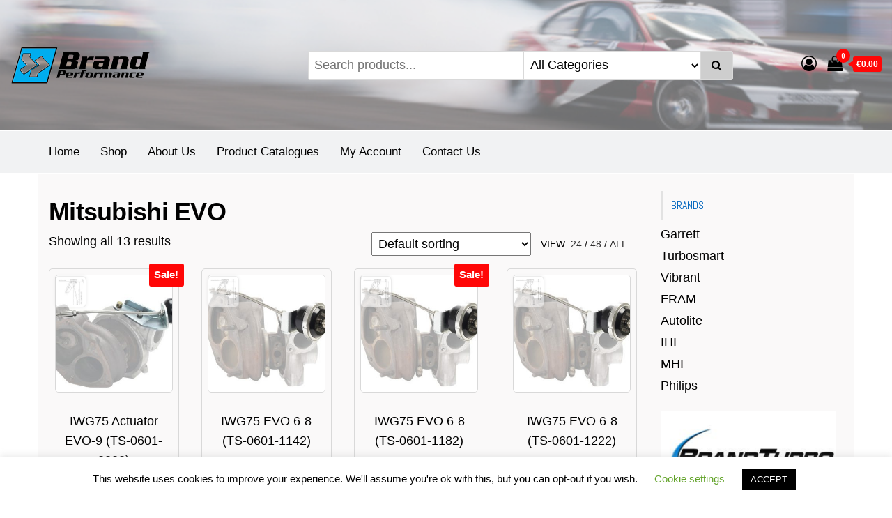

--- FILE ---
content_type: text/html; charset=UTF-8
request_url: https://www.brandperformance.net/product-category/wastegates-iwg75/internal-wg-actuators/mitsubishi-evo/
body_size: 224636
content:
<!DOCTYPE html>
<html dir="ltr" lang="en-US" prefix="og: https://ogp.me/ns#">
    <head>
        <meta charset="UTF-8">
        <meta name="viewport" content="width=device-width, initial-scale=1">
        <link rel="profile" href="http://gmpg.org/xfn/11">
        	<style>img:is([sizes="auto" i], [sizes^="auto," i]) { contain-intrinsic-size: 3000px 1500px }</style>
	
		<!-- All in One SEO Pro 4.9.0 - aioseo.com -->
	<meta name="robots" content="max-image-preview:large" />
	<link rel="canonical" href="https://www.brandperformance.net/product-category/wastegates-iwg75/internal-wg-actuators/mitsubishi-evo/" />
	<meta name="generator" content="All in One SEO Pro (AIOSEO) 4.9.0" />
		<meta property="og:locale" content="en_US" />
		<meta property="og:site_name" content="Brand Performance | Turbochargers &amp; Accessories" />
		<meta property="og:type" content="article" />
		<meta property="og:title" content="Mitsubishi EVO | Brand Performance" />
		<meta property="og:url" content="https://www.brandperformance.net/product-category/wastegates-iwg75/internal-wg-actuators/mitsubishi-evo/" />
		<meta property="og:image" content="https://www.brandperformance.net/wp-content/uploads/2020/11/cropped-BP-site-logo.png" />
		<meta property="og:image:secure_url" content="https://www.brandperformance.net/wp-content/uploads/2020/11/cropped-BP-site-logo.png" />
		<meta property="og:image:width" content="200" />
		<meta property="og:image:height" content="53" />
		<meta property="article:publisher" content="https://facebook.com/brandperformance" />
		<meta name="twitter:card" content="summary" />
		<meta name="twitter:site" content="@brandperf" />
		<meta name="twitter:title" content="Mitsubishi EVO | Brand Performance" />
		<meta name="twitter:image" content="https://www.brandperformance.net/wp-content/uploads/2020/11/cropped-BP-site-logo.png" />
		<script type="application/ld+json" class="aioseo-schema">
			{"@context":"https:\/\/schema.org","@graph":[{"@type":"BreadcrumbList","@id":"https:\/\/www.brandperformance.net\/product-category\/wastegates-iwg75\/internal-wg-actuators\/mitsubishi-evo\/#breadcrumblist","itemListElement":[{"@type":"ListItem","@id":"https:\/\/www.brandperformance.net#listItem","position":1,"name":"Home","item":"https:\/\/www.brandperformance.net","nextItem":{"@type":"ListItem","@id":"https:\/\/www.brandperformance.net\/shop\/#listItem","name":"Shop"}},{"@type":"ListItem","@id":"https:\/\/www.brandperformance.net\/shop\/#listItem","position":2,"name":"Shop","item":"https:\/\/www.brandperformance.net\/shop\/","nextItem":{"@type":"ListItem","@id":"https:\/\/www.brandperformance.net\/product-category\/wastegates-iwg75\/#listItem","name":"Wastegates &amp; IWG75"},"previousItem":{"@type":"ListItem","@id":"https:\/\/www.brandperformance.net#listItem","name":"Home"}},{"@type":"ListItem","@id":"https:\/\/www.brandperformance.net\/product-category\/wastegates-iwg75\/#listItem","position":3,"name":"Wastegates &amp; IWG75","item":"https:\/\/www.brandperformance.net\/product-category\/wastegates-iwg75\/","nextItem":{"@type":"ListItem","@id":"https:\/\/www.brandperformance.net\/product-category\/wastegates-iwg75\/internal-wg-actuators\/#listItem","name":"Internal WG Actuators"},"previousItem":{"@type":"ListItem","@id":"https:\/\/www.brandperformance.net\/shop\/#listItem","name":"Shop"}},{"@type":"ListItem","@id":"https:\/\/www.brandperformance.net\/product-category\/wastegates-iwg75\/internal-wg-actuators\/#listItem","position":4,"name":"Internal WG Actuators","item":"https:\/\/www.brandperformance.net\/product-category\/wastegates-iwg75\/internal-wg-actuators\/","nextItem":{"@type":"ListItem","@id":"https:\/\/www.brandperformance.net\/product-category\/wastegates-iwg75\/internal-wg-actuators\/mitsubishi-evo\/#listItem","name":"Mitsubishi EVO"},"previousItem":{"@type":"ListItem","@id":"https:\/\/www.brandperformance.net\/product-category\/wastegates-iwg75\/#listItem","name":"Wastegates &amp; IWG75"}},{"@type":"ListItem","@id":"https:\/\/www.brandperformance.net\/product-category\/wastegates-iwg75\/internal-wg-actuators\/mitsubishi-evo\/#listItem","position":5,"name":"Mitsubishi EVO","previousItem":{"@type":"ListItem","@id":"https:\/\/www.brandperformance.net\/product-category\/wastegates-iwg75\/internal-wg-actuators\/#listItem","name":"Internal WG Actuators"}}]},{"@type":"CollectionPage","@id":"https:\/\/www.brandperformance.net\/product-category\/wastegates-iwg75\/internal-wg-actuators\/mitsubishi-evo\/#collectionpage","url":"https:\/\/www.brandperformance.net\/product-category\/wastegates-iwg75\/internal-wg-actuators\/mitsubishi-evo\/","name":"Mitsubishi EVO | Brand Performance","inLanguage":"en-US","isPartOf":{"@id":"https:\/\/www.brandperformance.net\/#website"},"breadcrumb":{"@id":"https:\/\/www.brandperformance.net\/product-category\/wastegates-iwg75\/internal-wg-actuators\/mitsubishi-evo\/#breadcrumblist"}},{"@type":"Organization","@id":"https:\/\/www.brandperformance.net\/#organization","name":"Brand Engineering Ltd","description":"Turbochargers & Accessories","url":"https:\/\/www.brandperformance.net\/","telephone":"+35725875525","logo":{"@type":"ImageObject","url":"https:\/\/www.brandperformance.net\/wp-content\/uploads\/bp_logo.png","@id":"https:\/\/www.brandperformance.net\/product-category\/wastegates-iwg75\/internal-wg-actuators\/mitsubishi-evo\/#organizationLogo","width":388,"height":294,"caption":"Brand Performance Logo"},"image":{"@id":"https:\/\/www.brandperformance.net\/product-category\/wastegates-iwg75\/internal-wg-actuators\/mitsubishi-evo\/#organizationLogo"},"sameAs":["https:\/\/facebook.com\/brandperformance","https:\/\/twitter.com\/brandperf","https:\/\/instagram.com\/brandperformance"]},{"@type":"WebSite","@id":"https:\/\/www.brandperformance.net\/#website","url":"https:\/\/www.brandperformance.net\/","name":"Brand Performance","description":"Turbochargers & Accessories","inLanguage":"en-US","publisher":{"@id":"https:\/\/www.brandperformance.net\/#organization"}}]}
		</script>
		<!-- All in One SEO Pro -->


	<!-- This site is optimized with the Yoast SEO plugin v26.3 - https://yoast.com/wordpress/plugins/seo/ -->
	<title>Mitsubishi EVO | Brand Performance</title>
	<link rel="canonical" href="https://www.brandperformance.net/product-category/wastegates-iwg75/internal-wg-actuators/mitsubishi-evo/" />
	<meta property="og:locale" content="en_US" />
	<meta property="og:type" content="article" />
	<meta property="og:title" content="Mitsubishi EVO Archives - Brand Performance" />
	<meta property="og:url" content="https://www.brandperformance.net/product-category/wastegates-iwg75/internal-wg-actuators/mitsubishi-evo/" />
	<meta property="og:site_name" content="Brand Performance" />
	<meta name="twitter:card" content="summary_large_image" />
	<script type="application/ld+json" class="yoast-schema-graph">{"@context":"https://schema.org","@graph":[{"@type":"CollectionPage","@id":"https://www.brandperformance.net/product-category/wastegates-iwg75/internal-wg-actuators/mitsubishi-evo/","url":"https://www.brandperformance.net/product-category/wastegates-iwg75/internal-wg-actuators/mitsubishi-evo/","name":"Mitsubishi EVO Archives - Brand Performance","isPartOf":{"@id":"https://www.brandperformance.net/#website"},"primaryImageOfPage":{"@id":"https://www.brandperformance.net/product-category/wastegates-iwg75/internal-wg-actuators/mitsubishi-evo/#primaryimage"},"image":{"@id":"https://www.brandperformance.net/product-category/wastegates-iwg75/internal-wg-actuators/mitsubishi-evo/#primaryimage"},"thumbnailUrl":"https://www.brandperformance.net/wp-content/uploads/2020/01/IWG75-Mitsubishi-EVO-91.jpg","breadcrumb":{"@id":"https://www.brandperformance.net/product-category/wastegates-iwg75/internal-wg-actuators/mitsubishi-evo/#breadcrumb"},"inLanguage":"en-US"},{"@type":"ImageObject","inLanguage":"en-US","@id":"https://www.brandperformance.net/product-category/wastegates-iwg75/internal-wg-actuators/mitsubishi-evo/#primaryimage","url":"https://www.brandperformance.net/wp-content/uploads/2020/01/IWG75-Mitsubishi-EVO-91.jpg","contentUrl":"https://www.brandperformance.net/wp-content/uploads/2020/01/IWG75-Mitsubishi-EVO-91.jpg","width":709,"height":468},{"@type":"BreadcrumbList","@id":"https://www.brandperformance.net/product-category/wastegates-iwg75/internal-wg-actuators/mitsubishi-evo/#breadcrumb","itemListElement":[{"@type":"ListItem","position":1,"name":"Home","item":"https://www.brandperformance.net/"},{"@type":"ListItem","position":2,"name":"Wastegates &amp; IWG75","item":"https://www.brandperformance.net/product-category/wastegates-iwg75/"},{"@type":"ListItem","position":3,"name":"Internal WG Actuators","item":"https://www.brandperformance.net/product-category/wastegates-iwg75/internal-wg-actuators/"},{"@type":"ListItem","position":4,"name":"Mitsubishi EVO"}]},{"@type":"WebSite","@id":"https://www.brandperformance.net/#website","url":"https://www.brandperformance.net/","name":"Brand Performance","description":"Turbochargers &amp; Accessories","publisher":{"@id":"https://www.brandperformance.net/#organization"},"potentialAction":[{"@type":"SearchAction","target":{"@type":"EntryPoint","urlTemplate":"https://www.brandperformance.net/?s={search_term_string}"},"query-input":{"@type":"PropertyValueSpecification","valueRequired":true,"valueName":"search_term_string"}}],"inLanguage":"en-US"},{"@type":"Organization","@id":"https://www.brandperformance.net/#organization","name":"Brand Performance","url":"https://www.brandperformance.net/","logo":{"@type":"ImageObject","inLanguage":"en-US","@id":"https://www.brandperformance.net/#/schema/logo/image/","url":"https://www.brandperformance.net/wp-content/uploads/2020/11/cropped-BP-site-logo.png","contentUrl":"https://www.brandperformance.net/wp-content/uploads/2020/11/cropped-BP-site-logo.png","width":200,"height":53,"caption":"Brand Performance"},"image":{"@id":"https://www.brandperformance.net/#/schema/logo/image/"},"sameAs":["https://www.facebook.com/brandperformance","https://www.instagram.com/brandperformance/"]}]}</script>
	<!-- / Yoast SEO plugin. -->


<link rel='dns-prefetch' href='//fonts.googleapis.com' />
<link href='https://fonts.gstatic.com' crossorigin rel='preconnect' />
<link rel="alternate" type="application/rss+xml" title="Brand Performance &raquo; Feed" href="https://www.brandperformance.net/feed/" />
<link rel="alternate" type="application/rss+xml" title="Brand Performance &raquo; Comments Feed" href="https://www.brandperformance.net/comments/feed/" />
<link rel="alternate" type="application/rss+xml" title="Brand Performance &raquo; Mitsubishi EVO Category Feed" href="https://www.brandperformance.net/product-category/wastegates-iwg75/internal-wg-actuators/mitsubishi-evo/feed/" />
		<!-- This site uses the Google Analytics by MonsterInsights plugin v9.9.0 - Using Analytics tracking - https://www.monsterinsights.com/ -->
		<!-- Note: MonsterInsights is not currently configured on this site. The site owner needs to authenticate with Google Analytics in the MonsterInsights settings panel. -->
					<!-- No tracking code set -->
				<!-- / Google Analytics by MonsterInsights -->
		<script type="text/javascript">
/* <![CDATA[ */
window._wpemojiSettings = {"baseUrl":"https:\/\/s.w.org\/images\/core\/emoji\/15.0.3\/72x72\/","ext":".png","svgUrl":"https:\/\/s.w.org\/images\/core\/emoji\/15.0.3\/svg\/","svgExt":".svg","source":{"concatemoji":"https:\/\/www.brandperformance.net\/wp-includes\/js\/wp-emoji-release.min.js?ver=6.7.1"}};
/*! This file is auto-generated */
!function(i,n){var o,s,e;function c(e){try{var t={supportTests:e,timestamp:(new Date).valueOf()};sessionStorage.setItem(o,JSON.stringify(t))}catch(e){}}function p(e,t,n){e.clearRect(0,0,e.canvas.width,e.canvas.height),e.fillText(t,0,0);var t=new Uint32Array(e.getImageData(0,0,e.canvas.width,e.canvas.height).data),r=(e.clearRect(0,0,e.canvas.width,e.canvas.height),e.fillText(n,0,0),new Uint32Array(e.getImageData(0,0,e.canvas.width,e.canvas.height).data));return t.every(function(e,t){return e===r[t]})}function u(e,t,n){switch(t){case"flag":return n(e,"\ud83c\udff3\ufe0f\u200d\u26a7\ufe0f","\ud83c\udff3\ufe0f\u200b\u26a7\ufe0f")?!1:!n(e,"\ud83c\uddfa\ud83c\uddf3","\ud83c\uddfa\u200b\ud83c\uddf3")&&!n(e,"\ud83c\udff4\udb40\udc67\udb40\udc62\udb40\udc65\udb40\udc6e\udb40\udc67\udb40\udc7f","\ud83c\udff4\u200b\udb40\udc67\u200b\udb40\udc62\u200b\udb40\udc65\u200b\udb40\udc6e\u200b\udb40\udc67\u200b\udb40\udc7f");case"emoji":return!n(e,"\ud83d\udc26\u200d\u2b1b","\ud83d\udc26\u200b\u2b1b")}return!1}function f(e,t,n){var r="undefined"!=typeof WorkerGlobalScope&&self instanceof WorkerGlobalScope?new OffscreenCanvas(300,150):i.createElement("canvas"),a=r.getContext("2d",{willReadFrequently:!0}),o=(a.textBaseline="top",a.font="600 32px Arial",{});return e.forEach(function(e){o[e]=t(a,e,n)}),o}function t(e){var t=i.createElement("script");t.src=e,t.defer=!0,i.head.appendChild(t)}"undefined"!=typeof Promise&&(o="wpEmojiSettingsSupports",s=["flag","emoji"],n.supports={everything:!0,everythingExceptFlag:!0},e=new Promise(function(e){i.addEventListener("DOMContentLoaded",e,{once:!0})}),new Promise(function(t){var n=function(){try{var e=JSON.parse(sessionStorage.getItem(o));if("object"==typeof e&&"number"==typeof e.timestamp&&(new Date).valueOf()<e.timestamp+604800&&"object"==typeof e.supportTests)return e.supportTests}catch(e){}return null}();if(!n){if("undefined"!=typeof Worker&&"undefined"!=typeof OffscreenCanvas&&"undefined"!=typeof URL&&URL.createObjectURL&&"undefined"!=typeof Blob)try{var e="postMessage("+f.toString()+"("+[JSON.stringify(s),u.toString(),p.toString()].join(",")+"));",r=new Blob([e],{type:"text/javascript"}),a=new Worker(URL.createObjectURL(r),{name:"wpTestEmojiSupports"});return void(a.onmessage=function(e){c(n=e.data),a.terminate(),t(n)})}catch(e){}c(n=f(s,u,p))}t(n)}).then(function(e){for(var t in e)n.supports[t]=e[t],n.supports.everything=n.supports.everything&&n.supports[t],"flag"!==t&&(n.supports.everythingExceptFlag=n.supports.everythingExceptFlag&&n.supports[t]);n.supports.everythingExceptFlag=n.supports.everythingExceptFlag&&!n.supports.flag,n.DOMReady=!1,n.readyCallback=function(){n.DOMReady=!0}}).then(function(){return e}).then(function(){var e;n.supports.everything||(n.readyCallback(),(e=n.source||{}).concatemoji?t(e.concatemoji):e.wpemoji&&e.twemoji&&(t(e.twemoji),t(e.wpemoji)))}))}((window,document),window._wpemojiSettings);
/* ]]> */
</script>
<link rel='stylesheet' id='collapscatlist_css-css' href='https://www.brandperformance.net/wp-content/plugins/collapsing-category-list/collapsing-category-list.css?ver=6.7.1' type='text/css' media='all' />
<link rel='stylesheet' id='woosb-blocks-css' href='https://www.brandperformance.net/wp-content/plugins/woo-product-bundle/assets/css/blocks.css?ver=8.3.9' type='text/css' media='all' />
<style id='wp-emoji-styles-inline-css' type='text/css'>

	img.wp-smiley, img.emoji {
		display: inline !important;
		border: none !important;
		box-shadow: none !important;
		height: 1em !important;
		width: 1em !important;
		margin: 0 0.07em !important;
		vertical-align: -0.1em !important;
		background: none !important;
		padding: 0 !important;
	}
</style>
<link rel='stylesheet' id='wp-block-library-css' href='https://www.brandperformance.net/wp-includes/css/dist/block-library/style.min.css?ver=6.7.1' type='text/css' media='all' />
<link rel='stylesheet' id='aioseo/css/src/vue/standalone/blocks/table-of-contents/global.scss-css' href='https://www.brandperformance.net/wp-content/plugins/all-in-one-seo-pack-pro/dist/Pro/assets/css/table-of-contents/global.e90f6d47.css?ver=4.9.0' type='text/css' media='all' />
<link rel='stylesheet' id='aioseo/css/src/vue/standalone/blocks/pro/recipe/global.scss-css' href='https://www.brandperformance.net/wp-content/plugins/all-in-one-seo-pack-pro/dist/Pro/assets/css/recipe/global.67a3275f.css?ver=4.9.0' type='text/css' media='all' />
<link rel='stylesheet' id='aioseo/css/src/vue/standalone/blocks/pro/product/global.scss-css' href='https://www.brandperformance.net/wp-content/plugins/all-in-one-seo-pack-pro/dist/Pro/assets/css/product/global.61066cfb.css?ver=4.9.0' type='text/css' media='all' />
<link rel='stylesheet' id='cb-carousel-style-css' href='https://www.brandperformance.net/wp-content/plugins/carousel-block/blocks/../build/carousel-legacy/style-index.css?ver=2.0.5' type='text/css' media='all' />
<style id='cb-carousel-v2-style-inline-css' type='text/css'>
.wp-block-cb-carousel-v2{position:relative}.wp-block-cb-carousel-v2[data-cb-pagination=true] .swiper-horizontal{margin-bottom:calc(var(--wp--custom--carousel-block--pagination-bullet-size, 8px)*4)}.wp-block-cb-carousel-v2 .cb-button-next,.wp-block-cb-carousel-v2 .cb-button-prev{color:var(--wp--custom--carousel-block--navigation-color,#000);height:var(--wp--custom--carousel-block--navigation-size,22px);margin-top:calc(0px - var(--wp--custom--carousel-block--navigation-size, 22px)/2);width:calc(var(--wp--custom--carousel-block--navigation-size, 22px)/44*27)}.wp-block-cb-carousel-v2 .cb-button-next:after,.wp-block-cb-carousel-v2 .cb-button-prev:after{font-size:var(--wp--custom--carousel-block--navigation-size,22px)}.wp-block-cb-carousel-v2 .cb-button-prev,.wp-block-cb-carousel-v2.cb-rtl .cb-button-next{left:calc(var(--wp--custom--carousel-block--navigation-size, 22px)*-1/44*27 - var(--wp--custom--carousel-block--navigation-sides-offset, 10px));right:auto}.wp-block-cb-carousel-v2 .cb-button-next,.wp-block-cb-carousel-v2.cb-rtl .cb-button-prev{left:auto;right:calc(var(--wp--custom--carousel-block--navigation-size, 22px)*-1/44*27 - var(--wp--custom--carousel-block--navigation-sides-offset, 10px))}.wp-block-cb-carousel-v2.cb-rtl .cb-button-next,.wp-block-cb-carousel-v2.cb-rtl .cb-button-prev{transform:scaleX(-1)}.wp-block-cb-carousel-v2 .cb-pagination.swiper-pagination-horizontal{bottom:calc(var(--wp--custom--carousel-block--pagination-bullet-size, 8px)*-2.5);display:flex;justify-content:center;top:var(--wp--custom--carousel-block--pagination-top,auto)}.wp-block-cb-carousel-v2 .cb-pagination.swiper-pagination-horizontal.swiper-pagination-bullets .cb-pagination-bullet{margin:0 var(--wp--custom--carousel-block--pagination-bullet-horizontal-gap,4px)}.wp-block-cb-carousel-v2 .cb-pagination .cb-pagination-bullet{background:var(--wp--custom--carousel-block--pagination-bullet-color,#999);height:var(--wp--custom--carousel-block--pagination-bullet-size,8px);opacity:var(--wp--custom--carousel-block--pagination-bullet-opacity,.5);width:var(--wp--custom--carousel-block--pagination-bullet-size,8px)}.wp-block-cb-carousel-v2 .cb-pagination .cb-pagination-bullet.swiper-pagination-bullet-active{background:var(--wp--custom--carousel-block--pagination-bullet-active-color,#000);opacity:var(--wp--custom--carousel-block--pagination-bullet-active-opacity,1)}.wp-block-cb-carousel-v2.alignfull .cb-button-next,.wp-block-cb-carousel-v2.alignfull .cb-button-prev{color:var(--wp--custom--carousel-block--navigation-alignfull-color,#000)}.wp-block-cb-carousel-v2.alignfull .cb-button-prev,.wp-block-cb-carousel-v2.alignfull.cb-rtl .cb-button-next{left:var(--wp--custom--carousel-block--navigation-sides-offset,10px);right:auto}.wp-block-cb-carousel-v2.alignfull .cb-button-next,.wp-block-cb-carousel-v2.alignfull.cb-rtl .cb-button-prev{left:auto;right:var(--wp--custom--carousel-block--navigation-sides-offset,10px)}.wp-block-cb-carousel-v2 .wp-block-image{margin-bottom:var(--wp--custom--carousel-block--image-margin-bottom,0);margin-top:var(--wp--custom--carousel-block--image-margin-top,0)}.wp-block-cb-carousel-v2 .wp-block-cover{margin-bottom:var(--wp--custom--carousel-block--cover-margin-bottom,0);margin-top:var(--wp--custom--carousel-block--cover-margin-top,0)}.wp-block-cb-carousel-v2 .wp-block-cover.aligncenter,.wp-block-cb-carousel-v2 .wp-block-image.aligncenter{margin-left:auto!important;margin-right:auto!important}

</style>
<style id='collapsing-categories-style-inline-css' type='text/css'>


</style>
<link rel='stylesheet' id='nta-css-popup-css' href='https://www.brandperformance.net/wp-content/plugins/wp-whatsapp/assets/dist/css/style.css?ver=6.7.1' type='text/css' media='all' />
<style id='classic-theme-styles-inline-css' type='text/css'>
/*! This file is auto-generated */
.wp-block-button__link{color:#fff;background-color:#32373c;border-radius:9999px;box-shadow:none;text-decoration:none;padding:calc(.667em + 2px) calc(1.333em + 2px);font-size:1.125em}.wp-block-file__button{background:#32373c;color:#fff;text-decoration:none}
</style>
<style id='global-styles-inline-css' type='text/css'>
:root{--wp--preset--aspect-ratio--square: 1;--wp--preset--aspect-ratio--4-3: 4/3;--wp--preset--aspect-ratio--3-4: 3/4;--wp--preset--aspect-ratio--3-2: 3/2;--wp--preset--aspect-ratio--2-3: 2/3;--wp--preset--aspect-ratio--16-9: 16/9;--wp--preset--aspect-ratio--9-16: 9/16;--wp--preset--color--black: #000000;--wp--preset--color--cyan-bluish-gray: #abb8c3;--wp--preset--color--white: #ffffff;--wp--preset--color--pale-pink: #f78da7;--wp--preset--color--vivid-red: #cf2e2e;--wp--preset--color--luminous-vivid-orange: #ff6900;--wp--preset--color--luminous-vivid-amber: #fcb900;--wp--preset--color--light-green-cyan: #7bdcb5;--wp--preset--color--vivid-green-cyan: #00d084;--wp--preset--color--pale-cyan-blue: #8ed1fc;--wp--preset--color--vivid-cyan-blue: #0693e3;--wp--preset--color--vivid-purple: #9b51e0;--wp--preset--gradient--vivid-cyan-blue-to-vivid-purple: linear-gradient(135deg,rgba(6,147,227,1) 0%,rgb(155,81,224) 100%);--wp--preset--gradient--light-green-cyan-to-vivid-green-cyan: linear-gradient(135deg,rgb(122,220,180) 0%,rgb(0,208,130) 100%);--wp--preset--gradient--luminous-vivid-amber-to-luminous-vivid-orange: linear-gradient(135deg,rgba(252,185,0,1) 0%,rgba(255,105,0,1) 100%);--wp--preset--gradient--luminous-vivid-orange-to-vivid-red: linear-gradient(135deg,rgba(255,105,0,1) 0%,rgb(207,46,46) 100%);--wp--preset--gradient--very-light-gray-to-cyan-bluish-gray: linear-gradient(135deg,rgb(238,238,238) 0%,rgb(169,184,195) 100%);--wp--preset--gradient--cool-to-warm-spectrum: linear-gradient(135deg,rgb(74,234,220) 0%,rgb(151,120,209) 20%,rgb(207,42,186) 40%,rgb(238,44,130) 60%,rgb(251,105,98) 80%,rgb(254,248,76) 100%);--wp--preset--gradient--blush-light-purple: linear-gradient(135deg,rgb(255,206,236) 0%,rgb(152,150,240) 100%);--wp--preset--gradient--blush-bordeaux: linear-gradient(135deg,rgb(254,205,165) 0%,rgb(254,45,45) 50%,rgb(107,0,62) 100%);--wp--preset--gradient--luminous-dusk: linear-gradient(135deg,rgb(255,203,112) 0%,rgb(199,81,192) 50%,rgb(65,88,208) 100%);--wp--preset--gradient--pale-ocean: linear-gradient(135deg,rgb(255,245,203) 0%,rgb(182,227,212) 50%,rgb(51,167,181) 100%);--wp--preset--gradient--electric-grass: linear-gradient(135deg,rgb(202,248,128) 0%,rgb(113,206,126) 100%);--wp--preset--gradient--midnight: linear-gradient(135deg,rgb(2,3,129) 0%,rgb(40,116,252) 100%);--wp--preset--font-size--small: 13px;--wp--preset--font-size--medium: 20px;--wp--preset--font-size--large: 36px;--wp--preset--font-size--x-large: 42px;--wp--preset--spacing--20: 0.44rem;--wp--preset--spacing--30: 0.67rem;--wp--preset--spacing--40: 1rem;--wp--preset--spacing--50: 1.5rem;--wp--preset--spacing--60: 2.25rem;--wp--preset--spacing--70: 3.38rem;--wp--preset--spacing--80: 5.06rem;--wp--preset--shadow--natural: 6px 6px 9px rgba(0, 0, 0, 0.2);--wp--preset--shadow--deep: 12px 12px 50px rgba(0, 0, 0, 0.4);--wp--preset--shadow--sharp: 6px 6px 0px rgba(0, 0, 0, 0.2);--wp--preset--shadow--outlined: 6px 6px 0px -3px rgba(255, 255, 255, 1), 6px 6px rgba(0, 0, 0, 1);--wp--preset--shadow--crisp: 6px 6px 0px rgba(0, 0, 0, 1);}:where(.is-layout-flex){gap: 0.5em;}:where(.is-layout-grid){gap: 0.5em;}body .is-layout-flex{display: flex;}.is-layout-flex{flex-wrap: wrap;align-items: center;}.is-layout-flex > :is(*, div){margin: 0;}body .is-layout-grid{display: grid;}.is-layout-grid > :is(*, div){margin: 0;}:where(.wp-block-columns.is-layout-flex){gap: 2em;}:where(.wp-block-columns.is-layout-grid){gap: 2em;}:where(.wp-block-post-template.is-layout-flex){gap: 1.25em;}:where(.wp-block-post-template.is-layout-grid){gap: 1.25em;}.has-black-color{color: var(--wp--preset--color--black) !important;}.has-cyan-bluish-gray-color{color: var(--wp--preset--color--cyan-bluish-gray) !important;}.has-white-color{color: var(--wp--preset--color--white) !important;}.has-pale-pink-color{color: var(--wp--preset--color--pale-pink) !important;}.has-vivid-red-color{color: var(--wp--preset--color--vivid-red) !important;}.has-luminous-vivid-orange-color{color: var(--wp--preset--color--luminous-vivid-orange) !important;}.has-luminous-vivid-amber-color{color: var(--wp--preset--color--luminous-vivid-amber) !important;}.has-light-green-cyan-color{color: var(--wp--preset--color--light-green-cyan) !important;}.has-vivid-green-cyan-color{color: var(--wp--preset--color--vivid-green-cyan) !important;}.has-pale-cyan-blue-color{color: var(--wp--preset--color--pale-cyan-blue) !important;}.has-vivid-cyan-blue-color{color: var(--wp--preset--color--vivid-cyan-blue) !important;}.has-vivid-purple-color{color: var(--wp--preset--color--vivid-purple) !important;}.has-black-background-color{background-color: var(--wp--preset--color--black) !important;}.has-cyan-bluish-gray-background-color{background-color: var(--wp--preset--color--cyan-bluish-gray) !important;}.has-white-background-color{background-color: var(--wp--preset--color--white) !important;}.has-pale-pink-background-color{background-color: var(--wp--preset--color--pale-pink) !important;}.has-vivid-red-background-color{background-color: var(--wp--preset--color--vivid-red) !important;}.has-luminous-vivid-orange-background-color{background-color: var(--wp--preset--color--luminous-vivid-orange) !important;}.has-luminous-vivid-amber-background-color{background-color: var(--wp--preset--color--luminous-vivid-amber) !important;}.has-light-green-cyan-background-color{background-color: var(--wp--preset--color--light-green-cyan) !important;}.has-vivid-green-cyan-background-color{background-color: var(--wp--preset--color--vivid-green-cyan) !important;}.has-pale-cyan-blue-background-color{background-color: var(--wp--preset--color--pale-cyan-blue) !important;}.has-vivid-cyan-blue-background-color{background-color: var(--wp--preset--color--vivid-cyan-blue) !important;}.has-vivid-purple-background-color{background-color: var(--wp--preset--color--vivid-purple) !important;}.has-black-border-color{border-color: var(--wp--preset--color--black) !important;}.has-cyan-bluish-gray-border-color{border-color: var(--wp--preset--color--cyan-bluish-gray) !important;}.has-white-border-color{border-color: var(--wp--preset--color--white) !important;}.has-pale-pink-border-color{border-color: var(--wp--preset--color--pale-pink) !important;}.has-vivid-red-border-color{border-color: var(--wp--preset--color--vivid-red) !important;}.has-luminous-vivid-orange-border-color{border-color: var(--wp--preset--color--luminous-vivid-orange) !important;}.has-luminous-vivid-amber-border-color{border-color: var(--wp--preset--color--luminous-vivid-amber) !important;}.has-light-green-cyan-border-color{border-color: var(--wp--preset--color--light-green-cyan) !important;}.has-vivid-green-cyan-border-color{border-color: var(--wp--preset--color--vivid-green-cyan) !important;}.has-pale-cyan-blue-border-color{border-color: var(--wp--preset--color--pale-cyan-blue) !important;}.has-vivid-cyan-blue-border-color{border-color: var(--wp--preset--color--vivid-cyan-blue) !important;}.has-vivid-purple-border-color{border-color: var(--wp--preset--color--vivid-purple) !important;}.has-vivid-cyan-blue-to-vivid-purple-gradient-background{background: var(--wp--preset--gradient--vivid-cyan-blue-to-vivid-purple) !important;}.has-light-green-cyan-to-vivid-green-cyan-gradient-background{background: var(--wp--preset--gradient--light-green-cyan-to-vivid-green-cyan) !important;}.has-luminous-vivid-amber-to-luminous-vivid-orange-gradient-background{background: var(--wp--preset--gradient--luminous-vivid-amber-to-luminous-vivid-orange) !important;}.has-luminous-vivid-orange-to-vivid-red-gradient-background{background: var(--wp--preset--gradient--luminous-vivid-orange-to-vivid-red) !important;}.has-very-light-gray-to-cyan-bluish-gray-gradient-background{background: var(--wp--preset--gradient--very-light-gray-to-cyan-bluish-gray) !important;}.has-cool-to-warm-spectrum-gradient-background{background: var(--wp--preset--gradient--cool-to-warm-spectrum) !important;}.has-blush-light-purple-gradient-background{background: var(--wp--preset--gradient--blush-light-purple) !important;}.has-blush-bordeaux-gradient-background{background: var(--wp--preset--gradient--blush-bordeaux) !important;}.has-luminous-dusk-gradient-background{background: var(--wp--preset--gradient--luminous-dusk) !important;}.has-pale-ocean-gradient-background{background: var(--wp--preset--gradient--pale-ocean) !important;}.has-electric-grass-gradient-background{background: var(--wp--preset--gradient--electric-grass) !important;}.has-midnight-gradient-background{background: var(--wp--preset--gradient--midnight) !important;}.has-small-font-size{font-size: var(--wp--preset--font-size--small) !important;}.has-medium-font-size{font-size: var(--wp--preset--font-size--medium) !important;}.has-large-font-size{font-size: var(--wp--preset--font-size--large) !important;}.has-x-large-font-size{font-size: var(--wp--preset--font-size--x-large) !important;}
:where(.wp-block-post-template.is-layout-flex){gap: 1.25em;}:where(.wp-block-post-template.is-layout-grid){gap: 1.25em;}
:where(.wp-block-columns.is-layout-flex){gap: 2em;}:where(.wp-block-columns.is-layout-grid){gap: 2em;}
:root :where(.wp-block-pullquote){font-size: 1.5em;line-height: 1.6;}
</style>
<link rel='stylesheet' id='cookie-law-info-css' href='https://www.brandperformance.net/wp-content/plugins/cookie-law-info/legacy/public/css/cookie-law-info-public.css?ver=3.3.6' type='text/css' media='all' />
<link rel='stylesheet' id='cookie-law-info-gdpr-css' href='https://www.brandperformance.net/wp-content/plugins/cookie-law-info/legacy/public/css/cookie-law-info-gdpr.css?ver=3.3.6' type='text/css' media='all' />
<link rel='stylesheet' id='envo-storefront-pro-css' href='https://www.brandperformance.net/wp-content/plugins/envo-storefront-pro/css/style.css?ver=1.1.1' type='text/css' media='all' />
<link rel='stylesheet' id='envo-storefront-pro-fancybox-css' href='https://www.brandperformance.net/wp-content/plugins/envo-storefront-pro/css/jquery.fancybox.min.css?ver=1.1.1' type='text/css' media='all' />
<link rel='stylesheet' id='envo-storefront-pro-magnific-popup-css' href='https://www.brandperformance.net/wp-content/plugins/envo-storefront-pro/lib/popup/assets/css/magnific-popup.css?ver=1.0' type='text/css' media='all' />
<link rel='stylesheet' id='envo-storefront-pro-main-css' href='https://www.brandperformance.net/wp-content/plugins/envo-storefront-pro/lib/popup/assets/css/main.css?ver=1.0' type='text/css' media='all' />
<link rel='stylesheet' id='woo-custom-related-products-css' href='https://www.brandperformance.net/wp-content/plugins/woo-custom-related-products/public/css/woo-custom-related-products-public.css' type='text/css' media='all' />
<link rel='stylesheet' id='woocommerce-layout-css' href='https://www.brandperformance.net/wp-content/plugins/woocommerce/assets/css/woocommerce-layout.css?ver=10.3.4' type='text/css' media='all' />
<link rel='stylesheet' id='woocommerce-smallscreen-css' href='https://www.brandperformance.net/wp-content/plugins/woocommerce/assets/css/woocommerce-smallscreen.css?ver=10.3.4' type='text/css' media='only screen and (max-width: 768px)' />
<link rel='stylesheet' id='woocommerce-general-css' href='https://www.brandperformance.net/wp-content/plugins/woocommerce/assets/css/woocommerce.css?ver=10.3.4' type='text/css' media='all' />
<style id='woocommerce-inline-inline-css' type='text/css'>
.woocommerce form .form-row .required { visibility: visible; }
@media only screen and (min-width: 769px) {.woocommerce #content div.product div.summary, .woocommerce div.product div.summary, .woocommerce-page #content div.product div.summary, .woocommerce-page div.product div.summary{width: 52%; padding-left: 4%;}}
</style>
<link rel='stylesheet' id='wt-woocommerce-related-products-css' href='https://www.brandperformance.net/wp-content/plugins/wt-woocommerce-related-products/public/css/custom-related-products-public.css?ver=1.7.5' type='text/css' media='all' />
<link rel='stylesheet' id='carousel-css-css' href='https://www.brandperformance.net/wp-content/plugins/wt-woocommerce-related-products/public/css/owl.carousel.min.css?ver=1.7.5' type='text/css' media='all' />
<link rel='stylesheet' id='carousel-theme-css-css' href='https://www.brandperformance.net/wp-content/plugins/wt-woocommerce-related-products/public/css/owl.theme.default.min.css?ver=1.7.5' type='text/css' media='all' />
<link rel='stylesheet' id='wc-gateway-ppec-frontend-css' href='https://www.brandperformance.net/wp-content/plugins/woocommerce-gateway-paypal-express-checkout/assets/css/wc-gateway-ppec-frontend.css?ver=2.1.3' type='text/css' media='all' />
<link rel='stylesheet' id='brands-styles-css' href='https://www.brandperformance.net/wp-content/plugins/woocommerce/assets/css/brands.css?ver=10.3.4' type='text/css' media='all' />
<link rel='stylesheet' id='woosb-frontend-css' href='https://www.brandperformance.net/wp-content/plugins/woo-product-bundle/assets/css/frontend.css?ver=8.3.9' type='text/css' media='all' />
<link rel='stylesheet' id='envo-storefront-fonts-css' href='https://fonts.googleapis.com/css?family=Open+Sans+Condensed%3A300%2C500%2C700&#038;subset=cyrillic%2Ccyrillic-ext%2Cgreek%2Cgreek-ext%2Clatin-ext%2Cvietnamese' type='text/css' media='all' />
<link rel='stylesheet' id='bootstrap-css' href='https://www.brandperformance.net/wp-content/themes/envo-storefront/css/bootstrap.css?ver=3.3.7' type='text/css' media='all' />
<link rel='stylesheet' id='mmenu-light-css' href='https://www.brandperformance.net/wp-content/themes/envo-storefront/css/mmenu-light.min.css?ver=1.0.7' type='text/css' media='all' />
<link rel='stylesheet' id='envo-storefront-stylesheet-css' href='https://www.brandperformance.net/wp-content/themes/envo-storefront/style.css?ver=1.0.7' type='text/css' media='all' />
<link rel='stylesheet' id='font-awesome-css' href='https://www.brandperformance.net/wp-content/plugins/elementor/assets/lib/font-awesome/css/font-awesome.min.css?ver=4.7.0' type='text/css' media='all' />
<link rel='stylesheet' id='wa_wcc_mtree_css_file-css' href='https://www.brandperformance.net/wp-content/plugins/woocommerce-product-category-selection-widget/assets/css/mtree.css?ver=6.7.1' type='text/css' media='all' />
<link rel='stylesheet' id='carousel-block-slick-style-css' href='https://www.brandperformance.net/wp-content/plugins/carousel-block/blocks/vendor/slick/slick.min.css?ver=2.0.5' type='text/css' media='all' />
<script type="text/javascript" src="https://www.brandperformance.net/wp-includes/js/jquery/jquery.min.js?ver=3.7.1" id="jquery-core-js"></script>
<script type="text/javascript" src="https://www.brandperformance.net/wp-includes/js/jquery/jquery-migrate.min.js?ver=3.4.1" id="jquery-migrate-js"></script>
<script type="text/javascript" src="https://www.brandperformance.net/wp-content/plugins/collapsing-category-list/js/dropdown.js?ver=6.7.1" id="the_js-js"></script>
<script type="text/javascript" id="cookie-law-info-js-extra">
/* <![CDATA[ */
var Cli_Data = {"nn_cookie_ids":[],"cookielist":[],"non_necessary_cookies":[],"ccpaEnabled":"","ccpaRegionBased":"","ccpaBarEnabled":"","strictlyEnabled":["necessary","obligatoire"],"ccpaType":"gdpr","js_blocking":"","custom_integration":"","triggerDomRefresh":"","secure_cookies":""};
var cli_cookiebar_settings = {"animate_speed_hide":"500","animate_speed_show":"500","background":"#FFF","border":"#b1a6a6c2","border_on":"","button_1_button_colour":"#000","button_1_button_hover":"#000000","button_1_link_colour":"#fff","button_1_as_button":"1","button_1_new_win":"","button_2_button_colour":"#333","button_2_button_hover":"#292929","button_2_link_colour":"#444","button_2_as_button":"","button_2_hidebar":"","button_3_button_colour":"#000","button_3_button_hover":"#000000","button_3_link_colour":"#fff","button_3_as_button":"1","button_3_new_win":"","button_4_button_colour":"#000","button_4_button_hover":"#000000","button_4_link_colour":"#62a329","button_4_as_button":"","button_7_button_colour":"#61a229","button_7_button_hover":"#4e8221","button_7_link_colour":"#fff","button_7_as_button":"1","button_7_new_win":"","font_family":"inherit","header_fix":"","notify_animate_hide":"1","notify_animate_show":"","notify_div_id":"#cookie-law-info-bar","notify_position_horizontal":"right","notify_position_vertical":"bottom","scroll_close":"","scroll_close_reload":"","accept_close_reload":"","reject_close_reload":"","showagain_tab":"1","showagain_background":"#fff","showagain_border":"#000","showagain_div_id":"#cookie-law-info-again","showagain_x_position":"100px","text":"#000","show_once_yn":"","show_once":"10000","logging_on":"","as_popup":"","popup_overlay":"1","bar_heading_text":"","cookie_bar_as":"banner","popup_showagain_position":"bottom-right","widget_position":"left"};
var log_object = {"ajax_url":"https:\/\/www.brandperformance.net\/wp-admin\/admin-ajax.php"};
/* ]]> */
</script>
<script type="text/javascript" src="https://www.brandperformance.net/wp-content/plugins/cookie-law-info/legacy/public/js/cookie-law-info-public.js?ver=3.3.6" id="cookie-law-info-js"></script>
<script type="text/javascript" src="https://www.brandperformance.net/wp-content/plugins/envo-storefront-pro/lib/popup/assets/js/jquery.magnific-popup.min.js?ver=1.0" id="envo-storefront-pro-magnific-popup-js"></script>
<script type="text/javascript" src="https://www.brandperformance.net/wp-content/plugins/woo-custom-related-products/public/js/woo-custom-related-products-public.js" id="woo-custom-related-products-js"></script>
<script type="text/javascript" src="https://www.brandperformance.net/wp-content/plugins/woocommerce/assets/js/jquery-blockui/jquery.blockUI.min.js?ver=2.7.0-wc.10.3.4" id="wc-jquery-blockui-js" defer="defer" data-wp-strategy="defer"></script>
<script type="text/javascript" id="wc-add-to-cart-js-extra">
/* <![CDATA[ */
var wc_add_to_cart_params = {"ajax_url":"\/wp-admin\/admin-ajax.php","wc_ajax_url":"\/?wc-ajax=%%endpoint%%","i18n_view_cart":"View cart","cart_url":"https:\/\/www.brandperformance.net\/cart\/","is_cart":"","cart_redirect_after_add":"no"};
/* ]]> */
</script>
<script type="text/javascript" src="https://www.brandperformance.net/wp-content/plugins/woocommerce/assets/js/frontend/add-to-cart.min.js?ver=10.3.4" id="wc-add-to-cart-js" defer="defer" data-wp-strategy="defer"></script>
<script type="text/javascript" src="https://www.brandperformance.net/wp-content/plugins/woocommerce/assets/js/js-cookie/js.cookie.min.js?ver=2.1.4-wc.10.3.4" id="wc-js-cookie-js" defer="defer" data-wp-strategy="defer"></script>
<script type="text/javascript" id="woocommerce-js-extra">
/* <![CDATA[ */
var woocommerce_params = {"ajax_url":"\/wp-admin\/admin-ajax.php","wc_ajax_url":"\/?wc-ajax=%%endpoint%%","i18n_password_show":"Show password","i18n_password_hide":"Hide password"};
/* ]]> */
</script>
<script type="text/javascript" src="https://www.brandperformance.net/wp-content/plugins/woocommerce/assets/js/frontend/woocommerce.min.js?ver=10.3.4" id="woocommerce-js" defer="defer" data-wp-strategy="defer"></script>
<script type="text/javascript" src="https://www.brandperformance.net/wp-content/plugins/wt-woocommerce-related-products/public/js/custom-related-products-public.js?ver=1.7.5" id="wt-woocommerce-related-products-js"></script>
<script type="text/javascript" src="https://www.brandperformance.net/wp-content/plugins/wt-woocommerce-related-products/public/js/wt_owl_carousel.js?ver=1.7.5" id="wt-owl-js-js"></script>
<script type="text/javascript" id="WCPAY_ASSETS-js-extra">
/* <![CDATA[ */
var wcpayAssets = {"url":"https:\/\/www.brandperformance.net\/wp-content\/plugins\/woocommerce-payments\/dist\/"};
/* ]]> */
</script>
<link rel="https://api.w.org/" href="https://www.brandperformance.net/wp-json/" /><link rel="alternate" title="JSON" type="application/json" href="https://www.brandperformance.net/wp-json/wp/v2/product_cat/337" /><link rel="EditURI" type="application/rsd+xml" title="RSD" href="https://www.brandperformance.net/xmlrpc.php?rsd" />
<meta name="generator" content="WordPress 6.7.1" />
<meta name="generator" content="WooCommerce 10.3.4" />
	<noscript><style>.woocommerce-product-gallery{ opacity: 1 !important; }</style></noscript>
	<meta name="generator" content="Elementor 3.33.0; features: e_font_icon_svg, additional_custom_breakpoints; settings: css_print_method-external, google_font-enabled, font_display-auto">
			<script  type="text/javascript">
				!function(f,b,e,v,n,t,s){if(f.fbq)return;n=f.fbq=function(){n.callMethod?
					n.callMethod.apply(n,arguments):n.queue.push(arguments)};if(!f._fbq)f._fbq=n;
					n.push=n;n.loaded=!0;n.version='2.0';n.queue=[];t=b.createElement(e);t.async=!0;
					t.src=v;s=b.getElementsByTagName(e)[0];s.parentNode.insertBefore(t,s)}(window,
					document,'script','https://connect.facebook.net/en_US/fbevents.js');
			</script>
			<!-- WooCommerce Facebook Integration Begin -->
			<script  type="text/javascript">

				fbq('init', '456743611613185', {}, {
    "agent": "woocommerce_1-10.3.4-3.5.12"
});

				document.addEventListener( 'DOMContentLoaded', function() {
					// Insert placeholder for events injected when a product is added to the cart through AJAX.
					document.body.insertAdjacentHTML( 'beforeend', '<div class=\"wc-facebook-pixel-event-placeholder\"></div>' );
				}, false );

			</script>
			<!-- WooCommerce Facebook Integration End -->
						<style>
				.e-con.e-parent:nth-of-type(n+4):not(.e-lazyloaded):not(.e-no-lazyload),
				.e-con.e-parent:nth-of-type(n+4):not(.e-lazyloaded):not(.e-no-lazyload) * {
					background-image: none !important;
				}
				@media screen and (max-height: 1024px) {
					.e-con.e-parent:nth-of-type(n+3):not(.e-lazyloaded):not(.e-no-lazyload),
					.e-con.e-parent:nth-of-type(n+3):not(.e-lazyloaded):not(.e-no-lazyload) * {
						background-image: none !important;
					}
				}
				@media screen and (max-height: 640px) {
					.e-con.e-parent:nth-of-type(n+2):not(.e-lazyloaded):not(.e-no-lazyload),
					.e-con.e-parent:nth-of-type(n+2):not(.e-lazyloaded):not(.e-no-lazyload) * {
						background-image: none !important;
					}
				}
			</style>
			            <style type="text/css" id="envo-storefront-header-css">
                                .site-header {
                        background-image: url(https://www.brandperformance.net/wp-content/uploads/2022/08/Untitled-design-11.png);
                        background-repeat: no-repeat;
                        background-position: 50% 50%;
                        -webkit-background-size: cover;
                        -moz-background-size:    cover;
                        -o-background-size:      cover;
                        background-size:         cover;
                    }
            	
                                .site-title,
                    .site-description {
                        position: absolute;
                        clip: rect(1px, 1px, 1px, 1px);
                    }
            	
            </style>
            <style>.qib-container input[type='number']:not(#qib_id):not(#qib_id){-moz-appearance:textfield;}.qib-container input[type='number']:not(#qib_id):not(#qib_id)::-webkit-outer-spin-button,.qib-container input[type='number']:not(#qib_id):not(#qib_id)::-webkit-inner-spin-button{-webkit-appearance:none;display:none;margin:0;}form.cart button[type='submit']:not(#qib_id):not(#qib_id),form.cart .qib-container + div:not(#qib_id):not(#qib_id){display:inline-block;margin:0;padding-top:0;padding-bottom:0;float:none;vertical-align:top;text-align:center;}form.cart button[type='submit']:not(#qib_id):not(#qib_id):not(_){line-height:1;}form.cart button[type='submit']:not(#qib_id):not(#qib_id):not(_):not(_){height:35px;text-align:center;}form.cart .qib-container + button[type='submit']:not(#qib_id):not(#qib_id),form.cart .qib-container + div:not(#qib_id):not(#qib_id):not(_){margin-left:1em;}form.cart button[type='submit']:focus:not(#qib_id):not(#qib_id){outline-width:2px;outline-offset:-2px;outline-style:solid;}.qib-container div.quantity:not(#qib_id):not(#qib_id) {float:left;line-height:1;display:inline-block;margin:0;padding:0;border:none;border-radius:0;width:auto;min-height:initial;min-width:initial;max-height:initial;max-width:initial;}.qib-button:not(#qib_id):not(#qib_id){line-height:1;display:inline-block;margin:0;padding:0;box-sizing:border-box;height:35px;width:30px;color:black;background:#e2e2e2;border-color:#cac9c9;float:left;min-height:initial;min-width:initial;max-height:initial;max-width:initial;vertical-align:middle;font-size:16px;letter-spacing:0;border-style:solid;border-width:1px;transition:none;border-radius:0;}.qib-button:focus:not(#qib_id):not(#qib_id) {border:2px #b3b3aa solid;outline:none;}.qib-button:hover:not(#qib_id):not(#qib_id) {background:#d6d5d5;}.qib-container .quantity input.qty:not(#qib_id):not(#qib_id){line-height:1;background:none;text-align:center;vertical-align:middle;margin:0;padding:0;box-sizing:border-box;height:35px;width:45px;min-height:initial;min-width:initial;max-height:initial;max-width:initial;box-shadow:none;font-size:15px;border-style:solid;border-color:#cac9c9;border-width:1px 0;border-radius:0;}.qib-container .quantity input.qty:focus:not(#qib_id):not(#qib_id) {border-color:#cac9c9;outline:none;border-width:2px 1px;border-style:solid;}.woocommerce table.cart td.product-quantity:not(#qib_id):not(#qib_id){white-space:nowrap;}@media (min-width:768px){.woocommerce table.cart td.product-quantity:not(#qib_id):not(#qib_id){text-align:center;}}@media (min-width:768px){.woocommerce table.cart td.product-quantity .qib-container:not(#qib_id):not(#qib_id){display:flex;justify-content:center;}}.qib-container:not(#qib_id):not(#qib_id) {display:inline-block;}.woocommerce-grouped-product-list-item__quantity:not(#qib_id):not(#qib_id){margin:0;padding-left:0;padding-right:0;text-align:left;}.woocommerce-grouped-product-list-item__quantity .qib-container:not(#qib_id):not(#qib_id){display:flex;}.quantity .minus:not(#qib_id):not(#qib_id),.quantity .plus:not(#qib_id):not(#qib_id),.quantity > a:not(#qib_id):not(#qib_id){display:none;}.products.oceanwp-row .qib-container:not(#qib_id):not(#qib_id){margin-bottom:8px;}</style><link rel="icon" href="https://www.brandperformance.net/wp-content/uploads/cropped-bp_logo-32x32.png" sizes="32x32" />
<link rel="icon" href="https://www.brandperformance.net/wp-content/uploads/cropped-bp_logo-192x192.png" sizes="192x192" />
<link rel="apple-touch-icon" href="https://www.brandperformance.net/wp-content/uploads/cropped-bp_logo-180x180.png" />
<meta name="msapplication-TileImage" content="https://www.brandperformance.net/wp-content/uploads/cropped-bp_logo-270x270.png" />
<style id="kirki-inline-styles">.top-bar-section{font-size:12px;letter-spacing:0px;text-transform:none;background-color:#2167a5;padding-top:5px;padding-right:0px;padding-bottom:5px;padding-left:0px;}.site-header{padding-bottom:67px;padding-top:67px;background-color:rgba(17,77,130,0.31);}.site-branding-logo img{padding-top:0px;padding-right:0px;padding-bottom:0px;padding-left:0px;}.site-branding-text{padding-top:0px;padding-right:0px;padding-bottom:0px;padding-left:0px;}.site-branding-text h1.site-title a:hover, .site-branding-text .site-title a:hover, .site-branding-text h1.site-title, .site-branding-text .site-title, .site-branding-text h1.site-title a, .site-branding-text .site-title a{letter-spacing:0px;text-transform:none;}p.site-description{letter-spacing:0px;text-transform:none;color:#0a0a0a;}.site-heading-sidebar{letter-spacing:0px;text-transform:none;}#site-navigation, #site-navigation .navbar-nav > li > a, #site-navigation .dropdown-menu > li > a{font-family:-apple-system, BlinkMacSystemFont, "Segoe UI", Roboto, Oxygen-Sans, Ubuntu, Cantarell, "Helvetica Neue", sans-serif;font-size:17px;letter-spacing:0px;text-transform:capitalize;color:#000000;}.open-panel span{background-color:#000000;}.navbar-default .navbar-brand.brand-absolute, a.cart-contents i, .header-my-account a{color:#000000;}#site-navigation, #site-navigation .dropdown-menu, #site-navigation.shrink, .header-cart-block .header-cart-inner ul.site-header-cart, .center-cart-middle{background-color:#f1f2f3;}#site-navigation .navbar-nav > .open > a:hover, #site-navigation .navbar-nav > li > a:hover, #site-navigation .dropdown-menu > li > a:hover{color:#1d5dbd;}#site-navigation .navbar-nav > li > a:hover, #site-navigation .dropdown-menu > li > a:hover, #site-navigation .nav .open > a, #site-navigation .nav .open > a:hover, #site-navigation .nav .open > a:focus{background-color:#e4e4e6;}#site-navigation .navbar-nav > li.active > a, #site-navigation .dropdown-menu > .active.current-menu-item > a, .dropdown-menu > .active > a, .home-icon.front_page_on i, .navbar-default .navbar-nav > .open > a{color:#105088;}.nav > li.active > a:after, .current-page-parent:after{background-color:#1d62bd;}#site-navigation{border-color:#ffffff;}.menu-item .menu-description, .mobile-cart .amount-cart, .mobile-cart .cart-contents span.count{color:#000000;background-color:#e7e3e3;}.menu-item .menu-description:after{border-top-color:#e7e3e3;}.mobile-cart .amount-cart:before{border-right-color:#e7e3e3;}.footer-credits{background-color:#1e73be;}.footer-credits, .footer-credits-text{color:#1e73be;}.footer-credits a{color:#1e73be;}.footer-credits-text{padding-top:0;padding-right:0px;padding-bottom:0;padding-left:0px;}#content-footer-section .widget{font-size:15px;letter-spacing:0px;text-transform:none;color:#81d742;}#content-footer-section .widget-title h3{font-size:12px;letter-spacing:0px;line-height:1.0;}#content-footer-section, #content-footer-section .widget-title h3{background-color:rgba(210,208,208,0.67);}#content-footer-section a{color:#0066bf;}#content-footer-section a:hover{color:#000c96;}#content-footer-section{padding-top:12px;padding-right:12px;padding-bottom:12px;padding-left:12px;}body, nav.navigation.post-navigation a, .nav-subtitle{font-family:-apple-system, BlinkMacSystemFont, "Segoe UI", Roboto, Oxygen-Sans, Ubuntu, Cantarell, "Helvetica Neue", sans-serif;font-size:17;font-weight:400;letter-spacing:0px;line-height:1.5;color:#000000;}.comments-meta a, .the-product-share ul li a .product-share-text{color:#000000;}.main-container, #sidebar .widget-title h3, .container-fluid.archive-page-header, #product-nav > a{background-color:#faf9f9;}a, .author-meta a, .tags-links a, .cat-links a, nav.navigation.pagination .nav-links a, .comments-meta a{color:#000000;}.widget-title:before, nav.navigation.pagination .current:before{background-color:#000000;}nav.navigation.pagination .current:before{border-color:#000000;}a:active, a:hover, a:focus, .tags-links a:hover, .cat-links a:hover, .comments-meta a:hover{color:#1e3ab5;}.read-more-button a, #searchsubmit, .btn-default, input[type="submit"], input#submit, input#submit:hover, button, a.comment-reply-link, .btn-default:hover, input[type="submit"]:hover, button:hover, a.comment-reply-link:hover{color:#e0e0e0;background-color:#cecece;border-color:#000000;}.single-head .posted-date{display:inline-block;}.single-head .comments-meta{display:inline-block;}.single-head .author-meta{display:inline-block;}.entry-footer .cat-links{display:inline-block;}.entry-footer .tags-links{display:inline-block;}nav.navigation.post-navigation{display:inline-block;}h1.single-title{font-family:-apple-system, BlinkMacSystemFont, "Segoe UI", Roboto, Oxygen-Sans, Ubuntu, Cantarell, "Helvetica Neue", sans-serif;letter-spacing:0px;text-transform:none;}.single article .post, .page article .page, .single article .posted-date, .single .cat-links span, .single .tags-links span, .nav-subtitle{font-family:-apple-system, BlinkMacSystemFont, "Segoe UI", Roboto, Oxygen-Sans, Ubuntu, Cantarell, "Helvetica Neue", sans-serif;letter-spacing:0px;text-transform:none;}.news-item .posted-date{display:inline-block;}.news-item .comments-meta{display:inline-block;}.news-item .author-meta{display:inline-block;}.news-item.has-thumbnail .news-thumb img{-webkit-border-radius:4px;-moz-border-radius:4px;border-radius:4px;-webkit-box-shadow:0px 5px 1px 0px rgba(0,0,0,0.2);-moz-box-shadow:0px 5px 1px 0px rgba(0,0,0,0.2);box-shadow:0px 5px 1px 0px rgba(0,0,0,0.2);}.news-item h2 a{font-family:inherit;letter-spacing:0px;text-transform:none;color:#7a7a7a;}.news-text-wrap .author-meta, .news-text-wrap .posted-date, .news-text-wrap .post-excerpt{letter-spacing:0px;text-transform:none;}.blog .page-area .col-md-9, .archive .page-area .col-md-9, article.col-md-9{float:left;}#sidebar .widget-title h3{font-family:Abel;font-size:16;font-weight:400;letter-spacing:0px;line-height:1.6;color:#0066bf;}#sidebar .widget-title:after{background-color:#0066bf;}#sidebar .widget:hover .widget-title h3{border-color:#0066bf;}#sidebar .widget{font-size:13;letter-spacing:0px;line-height:1.2;color:#000000;}.woocommerce ul.products li.product h3, li.product-category.product h3, .woocommerce ul.products li.product h2.woocommerce-loop-product__title, .woocommerce ul.products li.product h2.woocommerce-loop-category__title{font-size:18px;font-weight:500;letter-spacing:0px;line-height:1.6;}.woocommerce ul.products li.product .price{font-size:18px;font-weight:300;letter-spacing:0px;line-height:1.6;}.woocommerce ul.products li.product .button{-webkit-border-radius:3px;-moz-border-radius:3px;border-radius:3px;}.woocommerce ul.products li.product{padding:8px;-webkit-border-radius:5px;-moz-border-radius:5px;border-radius:5px;}.woocommerce ul.products li.product a img{-webkit-border-radius:5px;-moz-border-radius:5px;border-radius:5px;}.it-has-gallery .secondary-image{left:8px;top:8px;width:calc(100% - (2*8px))!important;}.woocommerce ul.products li.product, .woocommerce-page ul.products li.product{-webkit-box-shadow:0px 0px 0px 0px rgba(0,0,0,0.25);-moz-box-shadow:0px 0px 0px 0px rgba(0,0,0,0.25);box-shadow:0px 0px 0px 0px rgba(0,0,0,0.25);}.woocommerce ul.products li.product:hover, .woocommerce-page ul.products li.product:hover{-webkit-box-shadow:0px 0px 0px 0px rgba(0,0,0,0.38);-moz-box-shadow:0px 0px 0px 0px rgba(0,0,0,0.38);box-shadow:0px 0px 0px 0px rgba(0,0,0,0.38);}.woocommerce div.product .product_title{font-size:36px;letter-spacing:0px;line-height:1.6;}.woocommerce div.product p.price, .woocommerce div.product span.price{font-size:18px;letter-spacing:0px;line-height:1.6;}.woocommerce div.product .woocommerce-tabs ul.tabs{text-align:left;}.woocommerce #respond input#submit, .woocommerce a.button, #sidebar .widget.widget_shopping_cart a.button, .woocommerce button.button, .woocommerce input.button, .woocommerce #respond input#submit.alt, .woocommerce a.button.alt, .woocommerce button.button.alt, .woocommerce input.button.alt{color:#ffffff;}.woocommerce #respond input#submit, .woocommerce a.button, .woocommerce button.button, .woocommerce input.button, .woocommerce #respond input#submit.alt, .woocommerce a.button.alt, .woocommerce button.button.alt, .woocommerce input.button.alt{border-color:#173510;background-color:#64962e;-webkit-border-radius:0px;-moz-border-radius:0px;border-radius:0px;}.woocommerce #respond input#submit:hover, .woocommerce a.button:hover, #sidebar .widget.widget_shopping_cart a.button:hover, .woocommerce button.button:hover, .woocommerce input.button:hover, .woocommerce #respond input#submit.alt:hover, .woocommerce a.button.alt:hover, .woocommerce button.button.alt:hover, .woocommerce input.button.alt:hover{color:#36660a;}.woocommerce #respond input#submit:hover, .woocommerce a.button:hover, .woocommerce button.button:hover, .woocommerce input.button:hover, .woocommerce #respond input#submit.alt:hover, .woocommerce a.button.alt:hover, .woocommerce button.button.alt:hover, .woocommerce input.button.alt:hover{border-color:#1e4707;}.single-product div.product form.cart .plus, .single-product div.product form.cart .minus{color:#000000;border-color:#ffffff;background-color:#f4f4f4;}.header-cart, .mobile-cart .header-cart{display:block;}.header-cart i.fa.fa-shopping-bag:before{content:"\f290";}.header-my-account, .mobile-account .header-my-account{display:block;}.header-login i.fa.fa-user-circle-o:before{content:"\f2be";}.header-search-form{display:block;}.arhive-product-gallery-image{width:45px;height:45px;}.woocommerce ul.products li.product .arhive-product-gallery-image a img{opacity:0.5;-webkit-border-radius:6px;-moz-border-radius:6px;border-radius:6px;}.woocommerce ul.products li.product:hover .arhive-product-gallery-image a img{opacity:1;}.envo_storefront_pro_preview_area{top:35%;}#site-canvas .widget{font-size:15px;font-weight:400;letter-spacing:0px;text-transform:none;}#site-canvas .widget-title h3{font-size:15px;font-weight:400;letter-spacing:0px;line-height:1.6;}@media (max-width: 767px){#site-navigation .navbar-nav a, .openNav .menu-container{background-color:#f1f2f3;}#site-navigation .navbar-nav a:hover{color:#1d5dbd!important;background-color:#e4e4e6!important;}#site-navigation .navbar-nav .active a{color:#105088!important;}}@media (min-width: 992px){.widget.col-md-3{width:50%;}}@media (min-width: 769px){.woocommerce-page #content div.product div.images, .woocommerce-page div.product div.images{width:48%;}}@media (min-width: 768px){}/* latin */
@font-face {
  font-family: 'Abel';
  font-style: normal;
  font-weight: 400;
  font-display: swap;
  src: url(https://www.brandperformance.net/wp-content/fonts/abel/font) format('woff');
  unicode-range: U+0000-00FF, U+0131, U+0152-0153, U+02BB-02BC, U+02C6, U+02DA, U+02DC, U+0304, U+0308, U+0329, U+2000-206F, U+20AC, U+2122, U+2191, U+2193, U+2212, U+2215, U+FEFF, U+FFFD;
}</style>    </head>
    <body id="blog" class="archive tax-product_cat term-mitsubishi-evo term-337 wp-custom-logo theme-envo-storefront woocommerce-lightbox-on woocommerce sidebar-sticky open-head-cart woocommerce-page woocommerce-no-js elementor-default elementor-kit-20286">
        <a class="skip-link screen-reader-text" href="#site-content">Skip to the content</a>        <div class="page-wrap">
            <div class="site-header container-fluid">
    <div class="container-fluid" >
        <div class="heading-row row" >
            <div class="site-heading col-md-4 col-xs-12" >
                <div class="site-branding-logo">
                    <a href="https://www.brandperformance.net/" class="custom-logo-link" rel="home"><img width="200" height="53" src="https://www.brandperformance.net/wp-content/uploads/2020/11/cropped-BP-site-logo.png" class="custom-logo" alt="Brand Performance" decoding="async" /></a>                </div>
                <div class="site-branding-text">
                                            <p class="site-title"><a href="https://www.brandperformance.net/" rel="home">Brand Performance</a></p>
                    
                                            <p class="site-description">
                            Turbochargers &amp; Accessories                        </p>
                                    </div><!-- .site-branding-text -->
            </div>
            <div class="search-heading col-md-6 col-xs-12">
                                    <div class="header-search-form">
                        <form role="search" method="get" action="https://www.brandperformance.net/">
                            <input type="hidden" name="post_type" value="product" />
                            <input class="header-search-input" name="s" type="text" placeholder="Search products..."/>
                            <select class="header-search-select" name="product_cat">
                                <option value="">All Categories</option> 
                                <option value="accessories">Accessories (13)</option><option value="adapters">Adapters (1)</option><option value="anti-lag-valve">Anti-Lag Valve (5)</option><option value="automotive-lighting">Automotive Lighting (6)</option><option value="big-bubba">Big Bubba (7)</option><option value="blow-off-valves">Blow-off Valves (156)</option><option value="boost-control">Boost Control (22)</option><option value="boost-gauges">Boost Gauges (6)</option><option value="borg-warner-efr">Borg Warner EFR (7)</option><option value="braided-race">Braided (Race) (1)</option><option value="catch-can">Catch Can (1)</option><option value="chra-core">CHRA / Core (23)</option><option value="clamps-hoses">Clamps (4)</option><option value="clamps">Clamps (21)</option><option value="complete-upgrade">Complete (Upgrade) (8)</option><option value="compressor-housings">Compressor Housings (5)</option><option value="core">Core (21)</option><option value="electronic-controllers">Electronic Controllers (8)</option><option value="em">EM (25)</option><option value="exhaust-system">Exhaust System (6)</option><option value="external-wastegate-2">External Wastegate (1)</option><option value="external-wastegate">External Wastegate (91)</option><option value="filters">Filters (6)</option><option value="fittings">Fittings (1)</option><option value="flanges-gaskets">Flanges &amp; Gaskets (3)</option><option value="ford">Ford (3)</option><option value="fuel-cut-defenders">Fuel Cut Defenders (2)</option><option value="fuel-filters">Fuel Filters (4)</option><option value="fuel-management">Fuel Management (39)</option><option value="fuel-pressure-regulators">Fuel Pressure Regulators (31)</option><option value="fuel-rail-adapters">Fuel Rail Adapters (4)</option><option value="g-series-new-turbo-system">G-Series &amp; GXR (80)</option><option value="g-series-new">G-Series Gen-I (72)</option><option value="g-series-gen-ii">G-Series Gen-II (NEW) (30)</option><option value="gbc">GBC-Series (10)</option><option value="gbc-series">GBC-Series (6)</option><option value="gt-gtx-gen-i-ii">GT /GTX Gen-I &amp; II (76)</option><option value="gt-series">GT-Series (25)</option><option value="gtw-series">GTW-Series (10)</option><option value="gtw-series-turbo-system">GTW-Series (6)</option><option value="gtx-gen-i">GTX Gen-I (8)</option><option value="gtx-gen-ii">GTX Gen-II (53)</option><option value="gvb">GVB (11)</option><option value="gxr-series">GXR-Series (11)</option><option value="hoses">Hoses (14)</option><option value="intercoolers-cac">Intercoolers / CAC (36)</option><option value="internal-wg-actuators">Internal WG Actuators (50)</option><option value="kompact">Kompact (64)</option><option value="manual-controllers">Manual Controllers (9)</option><option value="merchandise">Merchandise (2)</option><option value="mitsubishi-evo">Mitsubishi EVO (13)</option><option value="model-specific">Model Specific (37)</option><option value="nissan-gt-r">Nissan (3)</option><option value="oil-feed-return">Oil Feed /Return (7)</option><option value="oil-filters">Oil Filters (6)</option><option value="oil-management">Oil Management (15)</option><option value="porsche">Porsche (1)</option><option value="power-port">Power Port (7)</option><option value="proport">ProPort (5)</option><option value="race-port-gen-v">Race Port Gen-V (17)</option><option value="silicone-hoses">Silicone Hoses (8)</option><option value="smart-port">Smart Port (6)</option><option value="spark-plugs">Spark Plugs (3)</option><option value="straight-gate">Straight-Gate (1)</option><option value="ts-1">TS-1 (33)</option><option value="ts-2">TS-2 (25)</option><option value="turbine-housings">Turbine Housings (171)</option><option value="turbo-oil-filter">Turbo - Oil Filter (1)</option><option value="turbo-oil-pressure-regulator">Turbo - Oil Pressure Regulator (6)</option><option value="turbo-accessories">Turbo Accessories (93)</option><option value="turbo-kits-super-cores">Turbo Kits &amp; Super Cores (292)</option><option value="turbo-system">Turbo System (566)</option><option value="type-5-dual-port">Type-5 Dual Port (8)</option><option value="type-5-plumb-back">Type-5 Plumb Back (6)</option><option value="type-5-supersonic">Type-5 Supersonic (5)</option><option value="vee-port-pro">Vee-Port Pro (7)</option><option value="wastegates-iwg75">Wastegates &amp; IWG75 (150)</option><option value="wg-spares-accessories">WG Spares /Accessories (8)</option><option value="wg38">WG38 (12)</option><option value="wg40">WG40 (22)</option><option value="wg45">WG45 (20)</option><option value="wg50">WG50 (22)</option><option value="wg60">WG60 (24)</option>                            </select>
                            <button class="header-search-button" type="submit"><i class="fa fa-search" aria-hidden="true"></i></button>
                        </form>
                    </div>
                                            </div>
                            <div class="header-right col-md-2 hidden-xs" >
                                <div class="header-cart">
                <div class="header-cart-block">
                    <div class="header-cart-inner">
                        	
        <a class="cart-contents" href="https://www.brandperformance.net/cart/" title="View your shopping cart">
            <i class="fa fa-shopping-bag"><span class="count">0</span></i>
            <div class="amount-cart">&euro;0.00</div> 
        </a>
                                <ul class="site-header-cart menu list-unstyled text-center">
                            <li>
                                <div class="widget woocommerce widget_shopping_cart"><div class="widget_shopping_cart_content"></div></div>                            </li>
                        </ul>
                    </div>
                </div>
            </div>
                                            <div class="header-my-account">
                <div class="header-login"> 
                    <a href="https://www.brandperformance.net/my-account/" title="My Account">
                        <i class="fa fa-user-circle-o"></i>
                    </a>
                </div>
            </div>
                            </div>	
                    </div>
    </div>
</div>
 
<div class="main-menu">
    <nav id="site-navigation" class="navbar navbar-default">     
        <div class="container">   
            <div class="navbar-header">
                                    <span class="navbar-brand brand-absolute visible-xs">Menu</span>
                                            <div class="mobile-cart visible-xs" >
                                        <div class="header-cart">
                <div class="header-cart-block">
                    <div class="header-cart-inner">
                        	
        <a class="cart-contents" href="https://www.brandperformance.net/cart/" title="View your shopping cart">
            <i class="fa fa-shopping-bag"><span class="count">0</span></i>
            <div class="amount-cart">&euro;0.00</div> 
        </a>
                                <ul class="site-header-cart menu list-unstyled text-center">
                            <li>
                                <div class="widget woocommerce widget_shopping_cart"><div class="widget_shopping_cart_content"></div></div>                            </li>
                        </ul>
                    </div>
                </div>
            </div>
                                    </div>	
                                                                <div class="mobile-account visible-xs" >
                                        <div class="header-my-account">
                <div class="header-login"> 
                    <a href="https://www.brandperformance.net/my-account/" title="My Account">
                        <i class="fa fa-user-circle-o"></i>
                    </a>
                </div>
            </div>
                                    </div>
                                        <a href="#" id="main-menu-panel" class="open-panel" data-panel="main-menu-panel">
                        <span></span>
                        <span></span>
                        <span></span>
                    </a>
                            </div>
            <div id="my-menu" class="menu-container"><ul id="menu-main-menu" class="nav navbar-nav navbar-left"><li itemscope="itemscope" itemtype="https://www.schema.org/SiteNavigationElement" id="menu-item-10807" class="menu-item menu-item-type-custom menu-item-object-custom menu-item-home menu-item-10807 nav-item"><a title="Home" href="http://www.brandperformance.net" class="nav-link">Home</a></li>
<li itemscope="itemscope" itemtype="https://www.schema.org/SiteNavigationElement" id="menu-item-10808" class="menu-item menu-item-type-custom menu-item-object-custom menu-item-10808 nav-item"><a title="Shop" href="https://www.brandperformance.net/shop/" class="nav-link">Shop</a></li>
<li itemscope="itemscope" itemtype="https://www.schema.org/SiteNavigationElement" id="menu-item-10809" class="menu-item menu-item-type-custom menu-item-object-custom menu-item-10809 nav-item"><a title="About Us" href="https://www.brandperformance.net/about-us/" class="nav-link">About Us</a></li>
<li itemscope="itemscope" itemtype="https://www.schema.org/SiteNavigationElement" id="menu-item-10810" class="menu-item menu-item-type-custom menu-item-object-custom menu-item-10810 nav-item"><a title="Product Catalogues" href="https://www.brandperformance.net/product-catalogues/" class="nav-link">Product Catalogues</a></li>
<li itemscope="itemscope" itemtype="https://www.schema.org/SiteNavigationElement" id="menu-item-10811" class="menu-item menu-item-type-custom menu-item-object-custom menu-item-10811 nav-item"><a title="My Account" href="https://www.brandperformance.net/my-account/" class="nav-link">My Account</a></li>
<li itemscope="itemscope" itemtype="https://www.schema.org/SiteNavigationElement" id="menu-item-10812" class="menu-item menu-item-type-custom menu-item-object-custom menu-item-10812 nav-item"><a title="Contact Us" href="https://www.brandperformance.net/contact-us/" class="nav-link">Contact Us</a></li>
</ul></div>        </div>
            </nav> 
</div>
            <div id="site-content" class="container main-container" role="main">
    <div class="page-area">
                    

<!-- start content container -->
<div class="row">
    <article class="col-md-9">
        
			
				<h1 class="page-title">Mitsubishi EVO</h1>

			
			
			
				<div class="woocommerce-notices-wrapper"></div><div class="woocommerce-perpage">View:<a href='?products-per-page=24'>24</a><span>/</span><a href='?products-per-page=48'>48</a><span>/</span><a href='?products-per-page=-1'>All</a><span>/</span></div><p class="woocommerce-result-count" role="alert" aria-relevant="all" >
	Showing all 13 results</p>
<form class="woocommerce-ordering" method="get">
		<select
		name="orderby"
		class="orderby"
					aria-label="Shop order"
			>
					<option value="menu_order"  selected='selected'>Default sorting</option>
					<option value="popularity" >Sort by popularity</option>
					<option value="date" >Sort by latest</option>
					<option value="price" >Sort by price: low to high</option>
					<option value="price-desc" >Sort by price: high to low</option>
			</select>
	<input type="hidden" name="paged" value="1" />
	</form>

				<ul class="products columns-4">

																					<li class="it-has-gallery product type-product post-2139 status-publish first instock product_cat-internal-wg-actuators product_cat-mitsubishi-evo product_tag-turbosmart has-post-thumbnail sale taxable shipping-taxable purchasable product-type-simple">
	<div class="arhive-product-gallery"><div class="arhive-product-gallery-image"><a data-fancybox="gallery-367" href="https://www.brandperformance.net/wp-content/uploads/2020/01/IWG75-Mitsubishi-EVO-92.jpg"><img loading="lazy" width="45" height="45" src="https://www.brandperformance.net/wp-content/uploads/2020/01/IWG75-Mitsubishi-EVO-92-100x100.jpg" class="attachment-45x45 size-45x45" alt="" decoding="async" srcset="https://www.brandperformance.net/wp-content/uploads/2020/01/IWG75-Mitsubishi-EVO-92-100x100.jpg 100w, https://www.brandperformance.net/wp-content/uploads/2020/01/IWG75-Mitsubishi-EVO-92-150x150.jpg 150w" sizes="(max-width: 45px) 100vw, 45px" /></a></div></div>    <div id="envo_storefront_pro_quick_view_2139" class="mfp-hide mfp-with-anim envo_storefront_pro_quick_view_content envo_storefront_pro_clearfix product">
        <div class="envo_storefront_pro_images">
            <div class="woocommerce-product-gallery woocommerce-product-gallery--with-images woocommerce-product-gallery--columns-4 images" data-columns="4">
                <figure class="woocommerce-product-gallery__wrapper">
                    <div data-thumb="https://www.brandperformance.net/wp-content/uploads/2020/01/IWG75-Mitsubishi-EVO-91-100x100.jpg" class="woocommerce-product-gallery__image"><a href="https://www.brandperformance.net/wp-content/uploads/2020/01/IWG75-Mitsubishi-EVO-91.jpg" data-fancybox="gallery-775"><img loading="lazy" width="600" height="396" src="https://www.brandperformance.net/wp-content/uploads/2020/01/IWG75-Mitsubishi-EVO-91-600x396.jpg" class="attachment-shop_single size-shop_single wp-post-image" alt="" title="" data-src="https://www.brandperformance.net/wp-content/uploads/2020/01/IWG75-Mitsubishi-EVO-91.jpg" data-large_image="https://www.brandperformance.net/wp-content/uploads/2020/01/IWG75-Mitsubishi-EVO-91.jpg" data-large_image_width="709" data-large_image_height="468" decoding="async" srcset="https://www.brandperformance.net/wp-content/uploads/2020/01/IWG75-Mitsubishi-EVO-91-600x396.jpg 600w, https://www.brandperformance.net/wp-content/uploads/2020/01/IWG75-Mitsubishi-EVO-91-300x198.jpg 300w, https://www.brandperformance.net/wp-content/uploads/2020/01/IWG75-Mitsubishi-EVO-91.jpg 709w" sizes="(max-width: 600px) 100vw, 600px" /></a></div>                </figure>

                                    <div class="thumbnails columns-4">
                        <a class="first" href="https://www.brandperformance.net/wp-content/uploads/2020/01/IWG75-Mitsubishi-EVO-92.jpg" data-fancybox="gallery-775"><img loading="lazy" width="253" height="414" src="https://www.brandperformance.net/wp-content/uploads/2020/01/IWG75-Mitsubishi-EVO-92.jpg" class="attachment-shop_single size-shop_single" alt="" title="" data-src="https://www.brandperformance.net/wp-content/uploads/2020/01/IWG75-Mitsubishi-EVO-92.jpg" data-large_image="https://www.brandperformance.net/wp-content/uploads/2020/01/IWG75-Mitsubishi-EVO-92.jpg" data-large_image_width="253" data-large_image_height="414" decoding="async" srcset="https://www.brandperformance.net/wp-content/uploads/2020/01/IWG75-Mitsubishi-EVO-92.jpg 253w, https://www.brandperformance.net/wp-content/uploads/2020/01/IWG75-Mitsubishi-EVO-92-183x300.jpg 183w" sizes="(max-width: 253px) 100vw, 253px" /></a>                    </div>
                            </div>
        </div>
        <div class="envo_storefront_pro_summary ">
            <!-- Product Title -->
            <div class="envo_storefront_pro_product_title"><a href="https://www.brandperformance.net/product/ts-0601-2222/">IWG75 Actuator EVO-9 (TS-0601-2222)</a></div>

            <!-- Product Price -->
                            <span class="price envo_storefront_pro_product_price"><del aria-hidden="true"><span class="woocommerce-Price-amount amount"><bdi><span class="woocommerce-Price-currencySymbol">&euro;</span>216.00</bdi></span></del> <span class="screen-reader-text">Original price was: &euro;216.00.</span><ins aria-hidden="true"><span class="woocommerce-Price-amount amount"><bdi><span class="woocommerce-Price-currencySymbol">&euro;</span>194.00</bdi></span></ins><span class="screen-reader-text">Current price is: &euro;194.00.</span> <small class="woocommerce-price-suffix">(Excl. VAT)</small></span>
            
            <!-- Product short description -->
            <div class="woocommerce-product-details__short-description">
	<p>&nbsp;</p>
<p><strong>Turbosmart IWG75 Actuator 22psi </strong><br />
<strong>Suits Mitsubishi EVO-9</strong></p>
<p>&nbsp;</p>
<p>&nbsp;</p>
</div>

            <!-- Product cart link -->
            <p class="stock in-stock">2 in stock (can be backordered)</p>

	
	<form class="cart" action="https://www.brandperformance.net/product/ts-0601-2222/" method="post" enctype='multipart/form-data'>
		
		<button type="button" class="minus" >-</button>	<div class="qib-container">
		<button type="button" class="minus qib-button" >-</button>
		<div class="quantity buttons_added">
			<label class="screen-reader-text" for="quantity_69776bdedd66b">IWG75 Actuator EVO-9 (TS-0601-2222) quantity</label>			<input
				type="number"
				id="quantity_69776bdedd66b"				class="input-text qty text"
				step="1"
				min="1"
				max=""
				name="quantity"
				value="1"
				title="Qty"
				size="4"
				placeholder=""
				inputmode="numeric" />
		</div>
		<button type="button" class="plus qib-button" >+</button>
	</div>
	<button type="button" class="plus" >+</button>
		<button type="submit" name="add-to-cart" value="2139" class="single_add_to_cart_button button alt">Add to cart</button>

		<input type="hidden" name="add-to-cart" value="2139" >	</form>

	
        </div>
        <div class="envo_storefront_pro_summary_notice"><div class="qview_notice"></div></div>
    </div>
    <a href="https://www.brandperformance.net/product/ts-0601-2222/" class="woocommerce-LoopProduct-link woocommerce-loop-product__link">
	<span class="onsale">Sale!</span>
	<img loading="lazy" width="300" height="300" src="https://www.brandperformance.net/wp-content/uploads/2020/01/IWG75-Mitsubishi-EVO-91-300x300.jpg" class="attachment-woocommerce_thumbnail size-woocommerce_thumbnail" alt="IWG75 Actuator EVO-9 (TS-0601-2222)" decoding="async" srcset="https://www.brandperformance.net/wp-content/uploads/2020/01/IWG75-Mitsubishi-EVO-91-300x300.jpg 300w, https://www.brandperformance.net/wp-content/uploads/2020/01/IWG75-Mitsubishi-EVO-91-100x100.jpg 100w, https://www.brandperformance.net/wp-content/uploads/2020/01/IWG75-Mitsubishi-EVO-91-150x150.jpg 150w, https://www.brandperformance.net/wp-content/uploads/2020/01/IWG75-Mitsubishi-EVO-91-400x400.jpg 400w" sizes="(max-width: 300px) 100vw, 300px" /><img loading="lazy" width="253" height="300" src="https://www.brandperformance.net/wp-content/uploads/2020/01/IWG75-Mitsubishi-EVO-92-253x300.jpg" class="secondary-image attachment-shop-catalog" alt="" decoding="async" /><h2 class="woocommerce-loop-product__title">IWG75 Actuator EVO-9 (TS-0601-2222)</h2>
	<span class="price"><del aria-hidden="true"><span class="woocommerce-Price-amount amount"><bdi><span class="woocommerce-Price-currencySymbol">&euro;</span>216.00</bdi></span></del> <span class="screen-reader-text">Original price was: &euro;216.00.</span><ins aria-hidden="true"><span class="woocommerce-Price-amount amount"><bdi><span class="woocommerce-Price-currencySymbol">&euro;</span>194.00</bdi></span></ins><span class="screen-reader-text">Current price is: &euro;194.00.</span> <small class="woocommerce-price-suffix">(Excl. VAT)</small></span>
<div class="archive-product-categories text-center"><a href="https://www.brandperformance.net/product-category/wastegates-iwg75/internal-wg-actuators/" rel="tag">Internal WG Actuators</a>,<a href="https://www.brandperformance.net/product-category/wastegates-iwg75/internal-wg-actuators/mitsubishi-evo/" rel="tag">Mitsubishi EVO</a></div></a><a href="/product-category/wastegates-iwg75/internal-wg-actuators/mitsubishi-evo/?add-to-cart=2139" aria-describedby="woocommerce_loop_add_to_cart_link_describedby_2139" data-quantity="1" class="button product_type_simple add_to_cart_button ajax_add_to_cart" data-product_id="2139" data-product_sku="TS-0601-2222" aria-label="Add to cart: &ldquo;IWG75 Actuator EVO-9 (TS-0601-2222)&rdquo;" rel="nofollow" data-success_message="&ldquo;IWG75 Actuator EVO-9 (TS-0601-2222)&rdquo; has been added to your cart" role="button">Add to cart</a>	<span id="woocommerce_loop_add_to_cart_link_describedby_2139" class="screen-reader-text">
			</span>
<div class="envo_storefront_pro_preview_area"><span class="envo_storefront_pro_preview open-popup-link" data-mfp-src="#envo_storefront_pro_quick_view_2139" data-effect="mfp-zoom-in">Quick View</span></div></li>
																	<li class="it-has-gallery product type-product post-2123 status-publish outofstock product_cat-mitsubishi-evo product_tag-turbosmart has-post-thumbnail taxable shipping-taxable purchasable product-type-simple">
	<div class="arhive-product-gallery"><div class="arhive-product-gallery-image"><a data-fancybox="gallery-527" href="https://www.brandperformance.net/wp-content/uploads/2020/01/IWG75-Mitsubishi-EVO-6-82.jpg"><img loading="lazy" width="45" height="45" src="https://www.brandperformance.net/wp-content/uploads/2020/01/IWG75-Mitsubishi-EVO-6-82-100x100.jpg" class="attachment-45x45 size-45x45" alt="" decoding="async" srcset="https://www.brandperformance.net/wp-content/uploads/2020/01/IWG75-Mitsubishi-EVO-6-82-100x100.jpg 100w, https://www.brandperformance.net/wp-content/uploads/2020/01/IWG75-Mitsubishi-EVO-6-82-150x150.jpg 150w" sizes="(max-width: 45px) 100vw, 45px" /></a></div></div>    <div id="envo_storefront_pro_quick_view_2123" class="mfp-hide mfp-with-anim envo_storefront_pro_quick_view_content envo_storefront_pro_clearfix product">
        <div class="envo_storefront_pro_images">
            <div class="woocommerce-product-gallery woocommerce-product-gallery--with-images woocommerce-product-gallery--columns-4 images" data-columns="4">
                <figure class="woocommerce-product-gallery__wrapper">
                    <div data-thumb="https://www.brandperformance.net/wp-content/uploads/2020/01/IWG75-Mitsubishi-EVO-6-81-100x100.jpg" class="woocommerce-product-gallery__image"><a href="https://www.brandperformance.net/wp-content/uploads/2020/01/IWG75-Mitsubishi-EVO-6-81.jpg" data-fancybox="gallery-668"><img loading="lazy" width="416" height="338" src="https://www.brandperformance.net/wp-content/uploads/2020/01/IWG75-Mitsubishi-EVO-6-81-416x338.jpg" class="attachment-shop_single size-shop_single wp-post-image" alt="" title="" data-src="https://www.brandperformance.net/wp-content/uploads/2020/01/IWG75-Mitsubishi-EVO-6-81.jpg" data-large_image="https://www.brandperformance.net/wp-content/uploads/2020/01/IWG75-Mitsubishi-EVO-6-81.jpg" data-large_image_width="568" data-large_image_height="461" decoding="async" srcset="https://www.brandperformance.net/wp-content/uploads/2020/01/IWG75-Mitsubishi-EVO-6-81-416x338.jpg 416w, https://www.brandperformance.net/wp-content/uploads/2020/01/IWG75-Mitsubishi-EVO-6-81-300x243.jpg 300w, https://www.brandperformance.net/wp-content/uploads/2020/01/IWG75-Mitsubishi-EVO-6-81.jpg 568w" sizes="(max-width: 416px) 100vw, 416px" /></a></div>                </figure>

                                    <div class="thumbnails columns-4">
                        <a class="first" href="https://www.brandperformance.net/wp-content/uploads/2020/01/IWG75-Mitsubishi-EVO-6-82.jpg" data-fancybox="gallery-668"><img loading="lazy" width="222" height="372" src="https://www.brandperformance.net/wp-content/uploads/2020/01/IWG75-Mitsubishi-EVO-6-82.jpg" class="attachment-shop_single size-shop_single" alt="" title="" data-src="https://www.brandperformance.net/wp-content/uploads/2020/01/IWG75-Mitsubishi-EVO-6-82.jpg" data-large_image="https://www.brandperformance.net/wp-content/uploads/2020/01/IWG75-Mitsubishi-EVO-6-82.jpg" data-large_image_width="222" data-large_image_height="372" decoding="async" srcset="https://www.brandperformance.net/wp-content/uploads/2020/01/IWG75-Mitsubishi-EVO-6-82.jpg 222w, https://www.brandperformance.net/wp-content/uploads/2020/01/IWG75-Mitsubishi-EVO-6-82-179x300.jpg 179w" sizes="(max-width: 222px) 100vw, 222px" /></a>                    </div>
                            </div>
        </div>
        <div class="envo_storefront_pro_summary ">
            <!-- Product Title -->
            <div class="envo_storefront_pro_product_title"><a href="https://www.brandperformance.net/product/ts-0601-1142/">IWG75 EVO 6-8 (TS-0601-1142)</a></div>

            <!-- Product Price -->
                            <span class="price envo_storefront_pro_product_price"><span class="woocommerce-Price-amount amount"><bdi><span class="woocommerce-Price-currencySymbol">&euro;</span>216.00</bdi></span> <small class="woocommerce-price-suffix">(Excl. VAT)</small></span>
            
            <!-- Product short description -->
            <div class="woocommerce-product-details__short-description">
	<p><strong>Turbosmart IWG75 Actuator 14psi </strong><br />
<strong>Suits Mitsubishi EVO 6-8</strong></p>
<p>&nbsp;</p>
<p>&nbsp;</p>
</div>

            <!-- Product cart link -->
            <p class="stock out-of-stock">Out of stock</p>
        </div>
        <div class="envo_storefront_pro_summary_notice"><div class="qview_notice"></div></div>
    </div>
    <a href="https://www.brandperformance.net/product/ts-0601-1142/" class="woocommerce-LoopProduct-link woocommerce-loop-product__link"><img loading="lazy" width="300" height="300" src="https://www.brandperformance.net/wp-content/uploads/2020/01/IWG75-Mitsubishi-EVO-6-81-300x300.jpg" class="attachment-woocommerce_thumbnail size-woocommerce_thumbnail" alt="IWG75 EVO 6-8 (TS-0601-1142)" decoding="async" srcset="https://www.brandperformance.net/wp-content/uploads/2020/01/IWG75-Mitsubishi-EVO-6-81-300x300.jpg 300w, https://www.brandperformance.net/wp-content/uploads/2020/01/IWG75-Mitsubishi-EVO-6-81-100x100.jpg 100w, https://www.brandperformance.net/wp-content/uploads/2020/01/IWG75-Mitsubishi-EVO-6-81-150x150.jpg 150w, https://www.brandperformance.net/wp-content/uploads/2020/01/IWG75-Mitsubishi-EVO-6-81-400x400.jpg 400w" sizes="(max-width: 300px) 100vw, 300px" /><img loading="lazy" width="222" height="300" src="https://www.brandperformance.net/wp-content/uploads/2020/01/IWG75-Mitsubishi-EVO-6-82-222x300.jpg" class="secondary-image attachment-shop-catalog" alt="" decoding="async" /><h2 class="woocommerce-loop-product__title">IWG75 EVO 6-8 (TS-0601-1142)</h2>
	<span class="price"><span class="woocommerce-Price-amount amount"><bdi><span class="woocommerce-Price-currencySymbol">&euro;</span>216.00</bdi></span> <small class="woocommerce-price-suffix">(Excl. VAT)</small></span>
<div class="archive-product-categories text-center"><a href="https://www.brandperformance.net/product-category/wastegates-iwg75/internal-wg-actuators/mitsubishi-evo/" rel="tag">Mitsubishi EVO</a></div></a><a href="https://www.brandperformance.net/product/ts-0601-1142/" aria-describedby="woocommerce_loop_add_to_cart_link_describedby_2123" data-quantity="1" class="button product_type_simple" data-product_id="2123" data-product_sku="TS-0601-1142" aria-label="Read more about &ldquo;IWG75 EVO 6-8 (TS-0601-1142)&rdquo;" rel="nofollow" data-success_message="">Read more</a>	<span id="woocommerce_loop_add_to_cart_link_describedby_2123" class="screen-reader-text">
			</span>
<div class="envo_storefront_pro_preview_area"><span class="envo_storefront_pro_preview open-popup-link" data-mfp-src="#envo_storefront_pro_quick_view_2123" data-effect="mfp-zoom-in">Quick View</span></div></li>
																	<li class="it-has-gallery product type-product post-2125 status-publish instock product_cat-mitsubishi-evo product_tag-turbosmart has-post-thumbnail sale taxable shipping-taxable purchasable product-type-simple">
	<div class="arhive-product-gallery"><div class="arhive-product-gallery-image"><a data-fancybox="gallery-461" href="https://www.brandperformance.net/wp-content/uploads/2020/01/IWG75-Mitsubishi-EVO-6-82.jpg"><img loading="lazy" width="45" height="45" src="https://www.brandperformance.net/wp-content/uploads/2020/01/IWG75-Mitsubishi-EVO-6-82-100x100.jpg" class="attachment-45x45 size-45x45" alt="" decoding="async" srcset="https://www.brandperformance.net/wp-content/uploads/2020/01/IWG75-Mitsubishi-EVO-6-82-100x100.jpg 100w, https://www.brandperformance.net/wp-content/uploads/2020/01/IWG75-Mitsubishi-EVO-6-82-150x150.jpg 150w" sizes="(max-width: 45px) 100vw, 45px" /></a></div></div>    <div id="envo_storefront_pro_quick_view_2125" class="mfp-hide mfp-with-anim envo_storefront_pro_quick_view_content envo_storefront_pro_clearfix product">
        <div class="envo_storefront_pro_images">
            <div class="woocommerce-product-gallery woocommerce-product-gallery--with-images woocommerce-product-gallery--columns-4 images" data-columns="4">
                <figure class="woocommerce-product-gallery__wrapper">
                    <div data-thumb="https://www.brandperformance.net/wp-content/uploads/2020/01/IWG75-Mitsubishi-EVO-6-81-100x100.jpg" class="woocommerce-product-gallery__image"><a href="https://www.brandperformance.net/wp-content/uploads/2020/01/IWG75-Mitsubishi-EVO-6-81.jpg" data-fancybox="gallery-372"><img loading="lazy" width="416" height="338" src="https://www.brandperformance.net/wp-content/uploads/2020/01/IWG75-Mitsubishi-EVO-6-81-416x338.jpg" class="attachment-shop_single size-shop_single wp-post-image" alt="" title="" data-src="https://www.brandperformance.net/wp-content/uploads/2020/01/IWG75-Mitsubishi-EVO-6-81.jpg" data-large_image="https://www.brandperformance.net/wp-content/uploads/2020/01/IWG75-Mitsubishi-EVO-6-81.jpg" data-large_image_width="568" data-large_image_height="461" decoding="async" srcset="https://www.brandperformance.net/wp-content/uploads/2020/01/IWG75-Mitsubishi-EVO-6-81-416x338.jpg 416w, https://www.brandperformance.net/wp-content/uploads/2020/01/IWG75-Mitsubishi-EVO-6-81-300x243.jpg 300w, https://www.brandperformance.net/wp-content/uploads/2020/01/IWG75-Mitsubishi-EVO-6-81.jpg 568w" sizes="(max-width: 416px) 100vw, 416px" /></a></div>                </figure>

                                    <div class="thumbnails columns-4">
                        <a class="first" href="https://www.brandperformance.net/wp-content/uploads/2020/01/IWG75-Mitsubishi-EVO-6-82.jpg" data-fancybox="gallery-372"><img loading="lazy" width="222" height="372" src="https://www.brandperformance.net/wp-content/uploads/2020/01/IWG75-Mitsubishi-EVO-6-82.jpg" class="attachment-shop_single size-shop_single" alt="" title="" data-src="https://www.brandperformance.net/wp-content/uploads/2020/01/IWG75-Mitsubishi-EVO-6-82.jpg" data-large_image="https://www.brandperformance.net/wp-content/uploads/2020/01/IWG75-Mitsubishi-EVO-6-82.jpg" data-large_image_width="222" data-large_image_height="372" decoding="async" srcset="https://www.brandperformance.net/wp-content/uploads/2020/01/IWG75-Mitsubishi-EVO-6-82.jpg 222w, https://www.brandperformance.net/wp-content/uploads/2020/01/IWG75-Mitsubishi-EVO-6-82-179x300.jpg 179w" sizes="(max-width: 222px) 100vw, 222px" /></a>                    </div>
                            </div>
        </div>
        <div class="envo_storefront_pro_summary ">
            <!-- Product Title -->
            <div class="envo_storefront_pro_product_title"><a href="https://www.brandperformance.net/product/ts-0601-1182/">IWG75 EVO 6-8 (TS-0601-1182)</a></div>

            <!-- Product Price -->
                            <span class="price envo_storefront_pro_product_price"><del aria-hidden="true"><span class="woocommerce-Price-amount amount"><bdi><span class="woocommerce-Price-currencySymbol">&euro;</span>216.00</bdi></span></del> <span class="screen-reader-text">Original price was: &euro;216.00.</span><ins aria-hidden="true"><span class="woocommerce-Price-amount amount"><bdi><span class="woocommerce-Price-currencySymbol">&euro;</span>194.00</bdi></span></ins><span class="screen-reader-text">Current price is: &euro;194.00.</span> <small class="woocommerce-price-suffix">(Excl. VAT)</small></span>
            
            <!-- Product short description -->
            <div class="woocommerce-product-details__short-description">
	<p><strong>Turbosmart IWG75 Actuator 18psi </strong><br />
<strong>Suits Mitsubishi EVO 6-8</strong></p>
<p>&nbsp;</p>
<p>&nbsp;</p>
</div>

            <!-- Product cart link -->
            <p class="stock in-stock">2 in stock (can be backordered)</p>

	
	<form class="cart" action="https://www.brandperformance.net/product/ts-0601-1182/" method="post" enctype='multipart/form-data'>
		
		<button type="button" class="minus" >-</button>	<div class="qib-container">
		<button type="button" class="minus qib-button" >-</button>
		<div class="quantity buttons_added">
			<label class="screen-reader-text" for="quantity_69776bdee111c">IWG75 EVO 6-8 (TS-0601-1182) quantity</label>			<input
				type="number"
				id="quantity_69776bdee111c"				class="input-text qty text"
				step="1"
				min="1"
				max=""
				name="quantity"
				value="1"
				title="Qty"
				size="4"
				placeholder=""
				inputmode="numeric" />
		</div>
		<button type="button" class="plus qib-button" >+</button>
	</div>
	<button type="button" class="plus" >+</button>
		<button type="submit" name="add-to-cart" value="2125" class="single_add_to_cart_button button alt">Add to cart</button>

		<input type="hidden" name="add-to-cart" value="2125" >	</form>

	
        </div>
        <div class="envo_storefront_pro_summary_notice"><div class="qview_notice"></div></div>
    </div>
    <a href="https://www.brandperformance.net/product/ts-0601-1182/" class="woocommerce-LoopProduct-link woocommerce-loop-product__link">
	<span class="onsale">Sale!</span>
	<img loading="lazy" width="300" height="300" src="https://www.brandperformance.net/wp-content/uploads/2020/01/IWG75-Mitsubishi-EVO-6-81-300x300.jpg" class="attachment-woocommerce_thumbnail size-woocommerce_thumbnail" alt="IWG75 EVO 6-8 (TS-0601-1182)" decoding="async" srcset="https://www.brandperformance.net/wp-content/uploads/2020/01/IWG75-Mitsubishi-EVO-6-81-300x300.jpg 300w, https://www.brandperformance.net/wp-content/uploads/2020/01/IWG75-Mitsubishi-EVO-6-81-100x100.jpg 100w, https://www.brandperformance.net/wp-content/uploads/2020/01/IWG75-Mitsubishi-EVO-6-81-150x150.jpg 150w, https://www.brandperformance.net/wp-content/uploads/2020/01/IWG75-Mitsubishi-EVO-6-81-400x400.jpg 400w" sizes="(max-width: 300px) 100vw, 300px" /><img loading="lazy" width="222" height="300" src="https://www.brandperformance.net/wp-content/uploads/2020/01/IWG75-Mitsubishi-EVO-6-82-222x300.jpg" class="secondary-image attachment-shop-catalog" alt="" decoding="async" /><h2 class="woocommerce-loop-product__title">IWG75 EVO 6-8 (TS-0601-1182)</h2>
	<span class="price"><del aria-hidden="true"><span class="woocommerce-Price-amount amount"><bdi><span class="woocommerce-Price-currencySymbol">&euro;</span>216.00</bdi></span></del> <span class="screen-reader-text">Original price was: &euro;216.00.</span><ins aria-hidden="true"><span class="woocommerce-Price-amount amount"><bdi><span class="woocommerce-Price-currencySymbol">&euro;</span>194.00</bdi></span></ins><span class="screen-reader-text">Current price is: &euro;194.00.</span> <small class="woocommerce-price-suffix">(Excl. VAT)</small></span>
<div class="archive-product-categories text-center"><a href="https://www.brandperformance.net/product-category/wastegates-iwg75/internal-wg-actuators/mitsubishi-evo/" rel="tag">Mitsubishi EVO</a></div></a><a href="/product-category/wastegates-iwg75/internal-wg-actuators/mitsubishi-evo/?add-to-cart=2125" aria-describedby="woocommerce_loop_add_to_cart_link_describedby_2125" data-quantity="1" class="button product_type_simple add_to_cart_button ajax_add_to_cart" data-product_id="2125" data-product_sku="TS-0601-1182" aria-label="Add to cart: &ldquo;IWG75 EVO 6-8 (TS-0601-1182)&rdquo;" rel="nofollow" data-success_message="&ldquo;IWG75 EVO 6-8 (TS-0601-1182)&rdquo; has been added to your cart" role="button">Add to cart</a>	<span id="woocommerce_loop_add_to_cart_link_describedby_2125" class="screen-reader-text">
			</span>
<div class="envo_storefront_pro_preview_area"><span class="envo_storefront_pro_preview open-popup-link" data-mfp-src="#envo_storefront_pro_quick_view_2125" data-effect="mfp-zoom-in">Quick View</span></div></li>
																	<li class="it-has-gallery product type-product post-2127 status-publish last outofstock product_cat-mitsubishi-evo product_tag-turbosmart has-post-thumbnail taxable shipping-taxable purchasable product-type-simple">
	<div class="arhive-product-gallery"><div class="arhive-product-gallery-image"><a data-fancybox="gallery-771" href="https://www.brandperformance.net/wp-content/uploads/2020/01/IWG75-Mitsubishi-EVO-6-82.jpg"><img loading="lazy" width="45" height="45" src="https://www.brandperformance.net/wp-content/uploads/2020/01/IWG75-Mitsubishi-EVO-6-82-100x100.jpg" class="attachment-45x45 size-45x45" alt="" decoding="async" srcset="https://www.brandperformance.net/wp-content/uploads/2020/01/IWG75-Mitsubishi-EVO-6-82-100x100.jpg 100w, https://www.brandperformance.net/wp-content/uploads/2020/01/IWG75-Mitsubishi-EVO-6-82-150x150.jpg 150w" sizes="(max-width: 45px) 100vw, 45px" /></a></div></div>    <div id="envo_storefront_pro_quick_view_2127" class="mfp-hide mfp-with-anim envo_storefront_pro_quick_view_content envo_storefront_pro_clearfix product">
        <div class="envo_storefront_pro_images">
            <div class="woocommerce-product-gallery woocommerce-product-gallery--with-images woocommerce-product-gallery--columns-4 images" data-columns="4">
                <figure class="woocommerce-product-gallery__wrapper">
                    <div data-thumb="https://www.brandperformance.net/wp-content/uploads/2020/01/IWG75-Mitsubishi-EVO-6-81-100x100.jpg" class="woocommerce-product-gallery__image"><a href="https://www.brandperformance.net/wp-content/uploads/2020/01/IWG75-Mitsubishi-EVO-6-81.jpg" data-fancybox="gallery-596"><img loading="lazy" width="416" height="338" src="https://www.brandperformance.net/wp-content/uploads/2020/01/IWG75-Mitsubishi-EVO-6-81-416x338.jpg" class="attachment-shop_single size-shop_single wp-post-image" alt="" title="" data-src="https://www.brandperformance.net/wp-content/uploads/2020/01/IWG75-Mitsubishi-EVO-6-81.jpg" data-large_image="https://www.brandperformance.net/wp-content/uploads/2020/01/IWG75-Mitsubishi-EVO-6-81.jpg" data-large_image_width="568" data-large_image_height="461" decoding="async" srcset="https://www.brandperformance.net/wp-content/uploads/2020/01/IWG75-Mitsubishi-EVO-6-81-416x338.jpg 416w, https://www.brandperformance.net/wp-content/uploads/2020/01/IWG75-Mitsubishi-EVO-6-81-300x243.jpg 300w, https://www.brandperformance.net/wp-content/uploads/2020/01/IWG75-Mitsubishi-EVO-6-81.jpg 568w" sizes="(max-width: 416px) 100vw, 416px" /></a></div>                </figure>

                                    <div class="thumbnails columns-4">
                        <a class="first" href="https://www.brandperformance.net/wp-content/uploads/2020/01/IWG75-Mitsubishi-EVO-6-82.jpg" data-fancybox="gallery-596"><img loading="lazy" width="222" height="372" src="https://www.brandperformance.net/wp-content/uploads/2020/01/IWG75-Mitsubishi-EVO-6-82.jpg" class="attachment-shop_single size-shop_single" alt="" title="" data-src="https://www.brandperformance.net/wp-content/uploads/2020/01/IWG75-Mitsubishi-EVO-6-82.jpg" data-large_image="https://www.brandperformance.net/wp-content/uploads/2020/01/IWG75-Mitsubishi-EVO-6-82.jpg" data-large_image_width="222" data-large_image_height="372" decoding="async" srcset="https://www.brandperformance.net/wp-content/uploads/2020/01/IWG75-Mitsubishi-EVO-6-82.jpg 222w, https://www.brandperformance.net/wp-content/uploads/2020/01/IWG75-Mitsubishi-EVO-6-82-179x300.jpg 179w" sizes="(max-width: 222px) 100vw, 222px" /></a>                    </div>
                            </div>
        </div>
        <div class="envo_storefront_pro_summary ">
            <!-- Product Title -->
            <div class="envo_storefront_pro_product_title"><a href="https://www.brandperformance.net/product/ts-0601-1222/">IWG75 EVO 6-8 (TS-0601-1222)</a></div>

            <!-- Product Price -->
                            <span class="price envo_storefront_pro_product_price"><span class="woocommerce-Price-amount amount"><bdi><span class="woocommerce-Price-currencySymbol">&euro;</span>216.00</bdi></span> <small class="woocommerce-price-suffix">(Excl. VAT)</small></span>
            
            <!-- Product short description -->
            <div class="woocommerce-product-details__short-description">
	<p><strong>Turbosmart IWG75 Actuator 22psi </strong><br />
<strong>Suits Mitsubishi EVO 6-8</strong></p>
<p>&nbsp;</p>
<p>&nbsp;</p>
</div>

            <!-- Product cart link -->
            <p class="stock out-of-stock">Out of stock</p>
        </div>
        <div class="envo_storefront_pro_summary_notice"><div class="qview_notice"></div></div>
    </div>
    <a href="https://www.brandperformance.net/product/ts-0601-1222/" class="woocommerce-LoopProduct-link woocommerce-loop-product__link"><img loading="lazy" width="300" height="300" src="https://www.brandperformance.net/wp-content/uploads/2020/01/IWG75-Mitsubishi-EVO-6-81-300x300.jpg" class="attachment-woocommerce_thumbnail size-woocommerce_thumbnail" alt="IWG75 EVO 6-8 (TS-0601-1222)" decoding="async" srcset="https://www.brandperformance.net/wp-content/uploads/2020/01/IWG75-Mitsubishi-EVO-6-81-300x300.jpg 300w, https://www.brandperformance.net/wp-content/uploads/2020/01/IWG75-Mitsubishi-EVO-6-81-100x100.jpg 100w, https://www.brandperformance.net/wp-content/uploads/2020/01/IWG75-Mitsubishi-EVO-6-81-150x150.jpg 150w, https://www.brandperformance.net/wp-content/uploads/2020/01/IWG75-Mitsubishi-EVO-6-81-400x400.jpg 400w" sizes="(max-width: 300px) 100vw, 300px" /><img loading="lazy" width="222" height="300" src="https://www.brandperformance.net/wp-content/uploads/2020/01/IWG75-Mitsubishi-EVO-6-82-222x300.jpg" class="secondary-image attachment-shop-catalog" alt="" decoding="async" /><h2 class="woocommerce-loop-product__title">IWG75 EVO 6-8 (TS-0601-1222)</h2>
	<span class="price"><span class="woocommerce-Price-amount amount"><bdi><span class="woocommerce-Price-currencySymbol">&euro;</span>216.00</bdi></span> <small class="woocommerce-price-suffix">(Excl. VAT)</small></span>
<div class="archive-product-categories text-center"><a href="https://www.brandperformance.net/product-category/wastegates-iwg75/internal-wg-actuators/mitsubishi-evo/" rel="tag">Mitsubishi EVO</a></div></a><a href="https://www.brandperformance.net/product/ts-0601-1222/" aria-describedby="woocommerce_loop_add_to_cart_link_describedby_2127" data-quantity="1" class="button product_type_simple" data-product_id="2127" data-product_sku="TS-0601-1222" aria-label="Read more about &ldquo;IWG75 EVO 6-8 (TS-0601-1222)&rdquo;" rel="nofollow" data-success_message="">Read more</a>	<span id="woocommerce_loop_add_to_cart_link_describedby_2127" class="screen-reader-text">
			</span>
<div class="envo_storefront_pro_preview_area"><span class="envo_storefront_pro_preview open-popup-link" data-mfp-src="#envo_storefront_pro_quick_view_2127" data-effect="mfp-zoom-in">Quick View</span></div></li>
																	<li class="it-has-gallery product type-product post-2129 status-publish first outofstock product_cat-mitsubishi-evo product_tag-turbosmart has-post-thumbnail taxable shipping-taxable purchasable product-type-simple">
	<div class="arhive-product-gallery"><div class="arhive-product-gallery-image"><a data-fancybox="gallery-883" href="https://www.brandperformance.net/wp-content/uploads/2020/01/IWG75-Mitsubishi-EVO-6-82.jpg"><img loading="lazy" width="45" height="45" src="https://www.brandperformance.net/wp-content/uploads/2020/01/IWG75-Mitsubishi-EVO-6-82-100x100.jpg" class="attachment-45x45 size-45x45" alt="" decoding="async" srcset="https://www.brandperformance.net/wp-content/uploads/2020/01/IWG75-Mitsubishi-EVO-6-82-100x100.jpg 100w, https://www.brandperformance.net/wp-content/uploads/2020/01/IWG75-Mitsubishi-EVO-6-82-150x150.jpg 150w" sizes="(max-width: 45px) 100vw, 45px" /></a></div></div>    <div id="envo_storefront_pro_quick_view_2129" class="mfp-hide mfp-with-anim envo_storefront_pro_quick_view_content envo_storefront_pro_clearfix product">
        <div class="envo_storefront_pro_images">
            <div class="woocommerce-product-gallery woocommerce-product-gallery--with-images woocommerce-product-gallery--columns-4 images" data-columns="4">
                <figure class="woocommerce-product-gallery__wrapper">
                    <div data-thumb="https://www.brandperformance.net/wp-content/uploads/2020/01/IWG75-Mitsubishi-EVO-6-81-100x100.jpg" class="woocommerce-product-gallery__image"><a href="https://www.brandperformance.net/wp-content/uploads/2020/01/IWG75-Mitsubishi-EVO-6-81.jpg" data-fancybox="gallery-575"><img loading="lazy" width="416" height="338" src="https://www.brandperformance.net/wp-content/uploads/2020/01/IWG75-Mitsubishi-EVO-6-81-416x338.jpg" class="attachment-shop_single size-shop_single wp-post-image" alt="" title="" data-src="https://www.brandperformance.net/wp-content/uploads/2020/01/IWG75-Mitsubishi-EVO-6-81.jpg" data-large_image="https://www.brandperformance.net/wp-content/uploads/2020/01/IWG75-Mitsubishi-EVO-6-81.jpg" data-large_image_width="568" data-large_image_height="461" decoding="async" srcset="https://www.brandperformance.net/wp-content/uploads/2020/01/IWG75-Mitsubishi-EVO-6-81-416x338.jpg 416w, https://www.brandperformance.net/wp-content/uploads/2020/01/IWG75-Mitsubishi-EVO-6-81-300x243.jpg 300w, https://www.brandperformance.net/wp-content/uploads/2020/01/IWG75-Mitsubishi-EVO-6-81.jpg 568w" sizes="(max-width: 416px) 100vw, 416px" /></a></div>                </figure>

                                    <div class="thumbnails columns-4">
                        <a class="first" href="https://www.brandperformance.net/wp-content/uploads/2020/01/IWG75-Mitsubishi-EVO-6-82.jpg" data-fancybox="gallery-575"><img loading="lazy" width="222" height="372" src="https://www.brandperformance.net/wp-content/uploads/2020/01/IWG75-Mitsubishi-EVO-6-82.jpg" class="attachment-shop_single size-shop_single" alt="" title="" data-src="https://www.brandperformance.net/wp-content/uploads/2020/01/IWG75-Mitsubishi-EVO-6-82.jpg" data-large_image="https://www.brandperformance.net/wp-content/uploads/2020/01/IWG75-Mitsubishi-EVO-6-82.jpg" data-large_image_width="222" data-large_image_height="372" decoding="async" srcset="https://www.brandperformance.net/wp-content/uploads/2020/01/IWG75-Mitsubishi-EVO-6-82.jpg 222w, https://www.brandperformance.net/wp-content/uploads/2020/01/IWG75-Mitsubishi-EVO-6-82-179x300.jpg 179w" sizes="(max-width: 222px) 100vw, 222px" /></a>                    </div>
                            </div>
        </div>
        <div class="envo_storefront_pro_summary ">
            <!-- Product Title -->
            <div class="envo_storefront_pro_product_title"><a href="https://www.brandperformance.net/product/ts-0601-1242/">IWG75 EVO 6-8 (TS-0601-1242)</a></div>

            <!-- Product Price -->
                            <span class="price envo_storefront_pro_product_price"><span class="woocommerce-Price-amount amount"><bdi><span class="woocommerce-Price-currencySymbol">&euro;</span>217.00</bdi></span> <small class="woocommerce-price-suffix">(Excl. VAT)</small></span>
            
            <!-- Product short description -->
            <div class="woocommerce-product-details__short-description">
	<p><strong>Turbosmart IWG75 Actuator 24psi </strong><br />
<strong>Suits Mitsubishi EVO 6-8</strong></p>
<p>&nbsp;</p>
<p>&nbsp;</p>
</div>

            <!-- Product cart link -->
            <p class="stock out-of-stock">Out of stock</p>
        </div>
        <div class="envo_storefront_pro_summary_notice"><div class="qview_notice"></div></div>
    </div>
    <a href="https://www.brandperformance.net/product/ts-0601-1242/" class="woocommerce-LoopProduct-link woocommerce-loop-product__link"><img loading="lazy" width="300" height="300" src="https://www.brandperformance.net/wp-content/uploads/2020/01/IWG75-Mitsubishi-EVO-6-81-300x300.jpg" class="attachment-woocommerce_thumbnail size-woocommerce_thumbnail" alt="IWG75 EVO 6-8 (TS-0601-1242)" decoding="async" srcset="https://www.brandperformance.net/wp-content/uploads/2020/01/IWG75-Mitsubishi-EVO-6-81-300x300.jpg 300w, https://www.brandperformance.net/wp-content/uploads/2020/01/IWG75-Mitsubishi-EVO-6-81-100x100.jpg 100w, https://www.brandperformance.net/wp-content/uploads/2020/01/IWG75-Mitsubishi-EVO-6-81-150x150.jpg 150w, https://www.brandperformance.net/wp-content/uploads/2020/01/IWG75-Mitsubishi-EVO-6-81-400x400.jpg 400w" sizes="(max-width: 300px) 100vw, 300px" /><img loading="lazy" width="222" height="300" src="https://www.brandperformance.net/wp-content/uploads/2020/01/IWG75-Mitsubishi-EVO-6-82-222x300.jpg" class="secondary-image attachment-shop-catalog" alt="" decoding="async" /><h2 class="woocommerce-loop-product__title">IWG75 EVO 6-8 (TS-0601-1242)</h2>
	<span class="price"><span class="woocommerce-Price-amount amount"><bdi><span class="woocommerce-Price-currencySymbol">&euro;</span>217.00</bdi></span> <small class="woocommerce-price-suffix">(Excl. VAT)</small></span>
<div class="archive-product-categories text-center"><a href="https://www.brandperformance.net/product-category/wastegates-iwg75/internal-wg-actuators/mitsubishi-evo/" rel="tag">Mitsubishi EVO</a></div></a><a href="https://www.brandperformance.net/product/ts-0601-1242/" aria-describedby="woocommerce_loop_add_to_cart_link_describedby_2129" data-quantity="1" class="button product_type_simple" data-product_id="2129" data-product_sku="TS-0601-1242" aria-label="Read more about &ldquo;IWG75 EVO 6-8 (TS-0601-1242)&rdquo;" rel="nofollow" data-success_message="">Read more</a>	<span id="woocommerce_loop_add_to_cart_link_describedby_2129" class="screen-reader-text">
			</span>
<div class="envo_storefront_pro_preview_area"><span class="envo_storefront_pro_preview open-popup-link" data-mfp-src="#envo_storefront_pro_quick_view_2129" data-effect="mfp-zoom-in">Quick View</span></div></li>
																	<li class="it-has-gallery product type-product post-2131 status-publish outofstock product_cat-mitsubishi-evo product_tag-turbosmart has-post-thumbnail taxable shipping-taxable purchasable product-type-simple">
	<div class="arhive-product-gallery"><div class="arhive-product-gallery-image"><a data-fancybox="gallery-780" href="https://www.brandperformance.net/wp-content/uploads/2020/01/IWG75-Mitsubishi-EVO-6-82.jpg"><img loading="lazy" width="45" height="45" src="https://www.brandperformance.net/wp-content/uploads/2020/01/IWG75-Mitsubishi-EVO-6-82-100x100.jpg" class="attachment-45x45 size-45x45" alt="" decoding="async" srcset="https://www.brandperformance.net/wp-content/uploads/2020/01/IWG75-Mitsubishi-EVO-6-82-100x100.jpg 100w, https://www.brandperformance.net/wp-content/uploads/2020/01/IWG75-Mitsubishi-EVO-6-82-150x150.jpg 150w" sizes="(max-width: 45px) 100vw, 45px" /></a></div></div>    <div id="envo_storefront_pro_quick_view_2131" class="mfp-hide mfp-with-anim envo_storefront_pro_quick_view_content envo_storefront_pro_clearfix product">
        <div class="envo_storefront_pro_images">
            <div class="woocommerce-product-gallery woocommerce-product-gallery--with-images woocommerce-product-gallery--columns-4 images" data-columns="4">
                <figure class="woocommerce-product-gallery__wrapper">
                    <div data-thumb="https://www.brandperformance.net/wp-content/uploads/2020/01/IWG75-Mitsubishi-EVO-6-81-100x100.jpg" class="woocommerce-product-gallery__image"><a href="https://www.brandperformance.net/wp-content/uploads/2020/01/IWG75-Mitsubishi-EVO-6-81.jpg" data-fancybox="gallery-428"><img loading="lazy" width="416" height="338" src="https://www.brandperformance.net/wp-content/uploads/2020/01/IWG75-Mitsubishi-EVO-6-81-416x338.jpg" class="attachment-shop_single size-shop_single wp-post-image" alt="" title="" data-src="https://www.brandperformance.net/wp-content/uploads/2020/01/IWG75-Mitsubishi-EVO-6-81.jpg" data-large_image="https://www.brandperformance.net/wp-content/uploads/2020/01/IWG75-Mitsubishi-EVO-6-81.jpg" data-large_image_width="568" data-large_image_height="461" decoding="async" srcset="https://www.brandperformance.net/wp-content/uploads/2020/01/IWG75-Mitsubishi-EVO-6-81-416x338.jpg 416w, https://www.brandperformance.net/wp-content/uploads/2020/01/IWG75-Mitsubishi-EVO-6-81-300x243.jpg 300w, https://www.brandperformance.net/wp-content/uploads/2020/01/IWG75-Mitsubishi-EVO-6-81.jpg 568w" sizes="(max-width: 416px) 100vw, 416px" /></a></div>                </figure>

                                    <div class="thumbnails columns-4">
                        <a class="first" href="https://www.brandperformance.net/wp-content/uploads/2020/01/IWG75-Mitsubishi-EVO-6-82.jpg" data-fancybox="gallery-428"><img loading="lazy" width="222" height="372" src="https://www.brandperformance.net/wp-content/uploads/2020/01/IWG75-Mitsubishi-EVO-6-82.jpg" class="attachment-shop_single size-shop_single" alt="" title="" data-src="https://www.brandperformance.net/wp-content/uploads/2020/01/IWG75-Mitsubishi-EVO-6-82.jpg" data-large_image="https://www.brandperformance.net/wp-content/uploads/2020/01/IWG75-Mitsubishi-EVO-6-82.jpg" data-large_image_width="222" data-large_image_height="372" decoding="async" srcset="https://www.brandperformance.net/wp-content/uploads/2020/01/IWG75-Mitsubishi-EVO-6-82.jpg 222w, https://www.brandperformance.net/wp-content/uploads/2020/01/IWG75-Mitsubishi-EVO-6-82-179x300.jpg 179w" sizes="(max-width: 222px) 100vw, 222px" /></a>                    </div>
                            </div>
        </div>
        <div class="envo_storefront_pro_summary ">
            <!-- Product Title -->
            <div class="envo_storefront_pro_product_title"><a href="https://www.brandperformance.net/product/ts-0601-1262/">IWG75 EVO 6-8 (TS-0601-1262)</a></div>

            <!-- Product Price -->
                            <span class="price envo_storefront_pro_product_price"><span class="woocommerce-Price-amount amount"><bdi><span class="woocommerce-Price-currencySymbol">&euro;</span>216.00</bdi></span> <small class="woocommerce-price-suffix">(Excl. VAT)</small></span>
            
            <!-- Product short description -->
            <div class="woocommerce-product-details__short-description">
	<p><strong>Turbosmart IWG75 Actuator 26psi </strong><br />
<strong>Suits Mitsubishi EVO 6-8</strong></p>
<p>&nbsp;</p>
<p>&nbsp;</p>
</div>

            <!-- Product cart link -->
            <p class="stock out-of-stock">Out of stock</p>
        </div>
        <div class="envo_storefront_pro_summary_notice"><div class="qview_notice"></div></div>
    </div>
    <a href="https://www.brandperformance.net/product/ts-0601-1262/" class="woocommerce-LoopProduct-link woocommerce-loop-product__link"><img loading="lazy" width="300" height="300" src="https://www.brandperformance.net/wp-content/uploads/2020/01/IWG75-Mitsubishi-EVO-6-81-300x300.jpg" class="attachment-woocommerce_thumbnail size-woocommerce_thumbnail" alt="IWG75 EVO 6-8 (TS-0601-1262)" decoding="async" srcset="https://www.brandperformance.net/wp-content/uploads/2020/01/IWG75-Mitsubishi-EVO-6-81-300x300.jpg 300w, https://www.brandperformance.net/wp-content/uploads/2020/01/IWG75-Mitsubishi-EVO-6-81-100x100.jpg 100w, https://www.brandperformance.net/wp-content/uploads/2020/01/IWG75-Mitsubishi-EVO-6-81-150x150.jpg 150w, https://www.brandperformance.net/wp-content/uploads/2020/01/IWG75-Mitsubishi-EVO-6-81-400x400.jpg 400w" sizes="(max-width: 300px) 100vw, 300px" /><img loading="lazy" width="222" height="300" src="https://www.brandperformance.net/wp-content/uploads/2020/01/IWG75-Mitsubishi-EVO-6-82-222x300.jpg" class="secondary-image attachment-shop-catalog" alt="" decoding="async" /><h2 class="woocommerce-loop-product__title">IWG75 EVO 6-8 (TS-0601-1262)</h2>
	<span class="price"><span class="woocommerce-Price-amount amount"><bdi><span class="woocommerce-Price-currencySymbol">&euro;</span>216.00</bdi></span> <small class="woocommerce-price-suffix">(Excl. VAT)</small></span>
<div class="archive-product-categories text-center"><a href="https://www.brandperformance.net/product-category/wastegates-iwg75/internal-wg-actuators/mitsubishi-evo/" rel="tag">Mitsubishi EVO</a></div></a><a href="https://www.brandperformance.net/product/ts-0601-1262/" aria-describedby="woocommerce_loop_add_to_cart_link_describedby_2131" data-quantity="1" class="button product_type_simple" data-product_id="2131" data-product_sku="TS-0601-1262" aria-label="Read more about &ldquo;IWG75 EVO 6-8 (TS-0601-1262)&rdquo;" rel="nofollow" data-success_message="">Read more</a>	<span id="woocommerce_loop_add_to_cart_link_describedby_2131" class="screen-reader-text">
			</span>
<div class="envo_storefront_pro_preview_area"><span class="envo_storefront_pro_preview open-popup-link" data-mfp-src="#envo_storefront_pro_quick_view_2131" data-effect="mfp-zoom-in">Quick View</span></div></li>
																	<li class="it-has-gallery product type-product post-2151 status-publish outofstock product_cat-mitsubishi-evo product_tag-turbosmart has-post-thumbnail taxable shipping-taxable purchasable product-type-simple">
	<div class="arhive-product-gallery"><div class="arhive-product-gallery-image"><a data-fancybox="gallery-185" href="https://www.brandperformance.net/wp-content/uploads/2020/01/IWG75-Mitsubishi-EVO-102.jpg"><img loading="lazy" width="45" height="45" src="https://www.brandperformance.net/wp-content/uploads/2020/01/IWG75-Mitsubishi-EVO-102-100x100.jpg" class="attachment-45x45 size-45x45" alt="" decoding="async" srcset="https://www.brandperformance.net/wp-content/uploads/2020/01/IWG75-Mitsubishi-EVO-102-100x100.jpg 100w, https://www.brandperformance.net/wp-content/uploads/2020/01/IWG75-Mitsubishi-EVO-102-150x150.jpg 150w" sizes="(max-width: 45px) 100vw, 45px" /></a></div></div>    <div id="envo_storefront_pro_quick_view_2151" class="mfp-hide mfp-with-anim envo_storefront_pro_quick_view_content envo_storefront_pro_clearfix product">
        <div class="envo_storefront_pro_images">
            <div class="woocommerce-product-gallery woocommerce-product-gallery--with-images woocommerce-product-gallery--columns-4 images" data-columns="4">
                <figure class="woocommerce-product-gallery__wrapper">
                    <div data-thumb="https://www.brandperformance.net/wp-content/uploads/2020/01/IWG75-Mitsubishi-EVO-101-100x100.jpg" class="woocommerce-product-gallery__image"><a href="https://www.brandperformance.net/wp-content/uploads/2020/01/IWG75-Mitsubishi-EVO-101.jpg" data-fancybox="gallery-848"><img loading="lazy" width="416" height="338" src="https://www.brandperformance.net/wp-content/uploads/2020/01/IWG75-Mitsubishi-EVO-101-416x338.jpg" class="attachment-shop_single size-shop_single wp-post-image" alt="" title="" data-src="https://www.brandperformance.net/wp-content/uploads/2020/01/IWG75-Mitsubishi-EVO-101.jpg" data-large_image="https://www.brandperformance.net/wp-content/uploads/2020/01/IWG75-Mitsubishi-EVO-101.jpg" data-large_image_width="568" data-large_image_height="461" decoding="async" srcset="https://www.brandperformance.net/wp-content/uploads/2020/01/IWG75-Mitsubishi-EVO-101-416x338.jpg 416w, https://www.brandperformance.net/wp-content/uploads/2020/01/IWG75-Mitsubishi-EVO-101-300x243.jpg 300w, https://www.brandperformance.net/wp-content/uploads/2020/01/IWG75-Mitsubishi-EVO-101.jpg 568w" sizes="(max-width: 416px) 100vw, 416px" /></a></div>                </figure>

                                    <div class="thumbnails columns-4">
                        <a class="first" href="https://www.brandperformance.net/wp-content/uploads/2020/01/IWG75-Mitsubishi-EVO-102.jpg" data-fancybox="gallery-848"><img loading="lazy" width="258" height="402" src="https://www.brandperformance.net/wp-content/uploads/2020/01/IWG75-Mitsubishi-EVO-102.jpg" class="attachment-shop_single size-shop_single" alt="" title="" data-src="https://www.brandperformance.net/wp-content/uploads/2020/01/IWG75-Mitsubishi-EVO-102.jpg" data-large_image="https://www.brandperformance.net/wp-content/uploads/2020/01/IWG75-Mitsubishi-EVO-102.jpg" data-large_image_width="258" data-large_image_height="402" decoding="async" srcset="https://www.brandperformance.net/wp-content/uploads/2020/01/IWG75-Mitsubishi-EVO-102.jpg 258w, https://www.brandperformance.net/wp-content/uploads/2020/01/IWG75-Mitsubishi-EVO-102-193x300.jpg 193w" sizes="(max-width: 258px) 100vw, 258px" /></a>                    </div>
                            </div>
        </div>
        <div class="envo_storefront_pro_summary ">
            <!-- Product Title -->
            <div class="envo_storefront_pro_product_title"><a href="https://www.brandperformance.net/product/ts-0601-3182/">IWG75 EVO-10 (TS-0601-3182)</a></div>

            <!-- Product Price -->
                            <span class="price envo_storefront_pro_product_price"><span class="woocommerce-Price-amount amount"><bdi><span class="woocommerce-Price-currencySymbol">&euro;</span>216.00</bdi></span> <small class="woocommerce-price-suffix">(Excl. VAT)</small></span>
            
            <!-- Product short description -->
            <div class="woocommerce-product-details__short-description">
	<p><strong>Turbosmart IWG75 Actuator 18psi </strong><br />
<strong>Suits Mitsubishi EVO-10</strong></p>
<p>&nbsp;</p>
<p>&nbsp;</p>
</div>

            <!-- Product cart link -->
            <p class="stock out-of-stock">Out of stock</p>
        </div>
        <div class="envo_storefront_pro_summary_notice"><div class="qview_notice"></div></div>
    </div>
    <a href="https://www.brandperformance.net/product/ts-0601-3182/" class="woocommerce-LoopProduct-link woocommerce-loop-product__link"><img loading="lazy" width="300" height="300" src="https://www.brandperformance.net/wp-content/uploads/2020/01/IWG75-Mitsubishi-EVO-101-300x300.jpg" class="attachment-woocommerce_thumbnail size-woocommerce_thumbnail" alt="IWG75 EVO-10 (TS-0601-3182)" decoding="async" srcset="https://www.brandperformance.net/wp-content/uploads/2020/01/IWG75-Mitsubishi-EVO-101-300x300.jpg 300w, https://www.brandperformance.net/wp-content/uploads/2020/01/IWG75-Mitsubishi-EVO-101-100x100.jpg 100w, https://www.brandperformance.net/wp-content/uploads/2020/01/IWG75-Mitsubishi-EVO-101-150x150.jpg 150w, https://www.brandperformance.net/wp-content/uploads/2020/01/IWG75-Mitsubishi-EVO-101-400x400.jpg 400w" sizes="(max-width: 300px) 100vw, 300px" /><img loading="lazy" width="258" height="300" src="https://www.brandperformance.net/wp-content/uploads/2020/01/IWG75-Mitsubishi-EVO-102-258x300.jpg" class="secondary-image attachment-shop-catalog" alt="" decoding="async" /><h2 class="woocommerce-loop-product__title">IWG75 EVO-10 (TS-0601-3182)</h2>
	<span class="price"><span class="woocommerce-Price-amount amount"><bdi><span class="woocommerce-Price-currencySymbol">&euro;</span>216.00</bdi></span> <small class="woocommerce-price-suffix">(Excl. VAT)</small></span>
<div class="archive-product-categories text-center"><a href="https://www.brandperformance.net/product-category/wastegates-iwg75/internal-wg-actuators/mitsubishi-evo/" rel="tag">Mitsubishi EVO</a></div></a><a href="https://www.brandperformance.net/product/ts-0601-3182/" aria-describedby="woocommerce_loop_add_to_cart_link_describedby_2151" data-quantity="1" class="button product_type_simple" data-product_id="2151" data-product_sku="TS-0601-3182" aria-label="Read more about &ldquo;IWG75 EVO-10 (TS-0601-3182)&rdquo;" rel="nofollow" data-success_message="">Read more</a>	<span id="woocommerce_loop_add_to_cart_link_describedby_2151" class="screen-reader-text">
			</span>
<div class="envo_storefront_pro_preview_area"><span class="envo_storefront_pro_preview open-popup-link" data-mfp-src="#envo_storefront_pro_quick_view_2151" data-effect="mfp-zoom-in">Quick View</span></div></li>
																	<li class="it-has-gallery product type-product post-2135 status-publish last outofstock product_cat-mitsubishi-evo product_tag-turbosmart has-post-thumbnail taxable shipping-taxable purchasable product-type-simple">
	<div class="arhive-product-gallery"><div class="arhive-product-gallery-image"><a data-fancybox="gallery-877" href="https://www.brandperformance.net/wp-content/uploads/2020/01/IWG75-Mitsubishi-EVO-92.jpg"><img loading="lazy" width="45" height="45" src="https://www.brandperformance.net/wp-content/uploads/2020/01/IWG75-Mitsubishi-EVO-92-100x100.jpg" class="attachment-45x45 size-45x45" alt="" decoding="async" srcset="https://www.brandperformance.net/wp-content/uploads/2020/01/IWG75-Mitsubishi-EVO-92-100x100.jpg 100w, https://www.brandperformance.net/wp-content/uploads/2020/01/IWG75-Mitsubishi-EVO-92-150x150.jpg 150w" sizes="(max-width: 45px) 100vw, 45px" /></a></div></div>    <div id="envo_storefront_pro_quick_view_2135" class="mfp-hide mfp-with-anim envo_storefront_pro_quick_view_content envo_storefront_pro_clearfix product">
        <div class="envo_storefront_pro_images">
            <div class="woocommerce-product-gallery woocommerce-product-gallery--with-images woocommerce-product-gallery--columns-4 images" data-columns="4">
                <figure class="woocommerce-product-gallery__wrapper">
                    <div data-thumb="https://www.brandperformance.net/wp-content/uploads/2020/01/IWG75-Mitsubishi-EVO-91-100x100.jpg" class="woocommerce-product-gallery__image"><a href="https://www.brandperformance.net/wp-content/uploads/2020/01/IWG75-Mitsubishi-EVO-91.jpg" data-fancybox="gallery-257"><img loading="lazy" width="600" height="396" src="https://www.brandperformance.net/wp-content/uploads/2020/01/IWG75-Mitsubishi-EVO-91-600x396.jpg" class="attachment-shop_single size-shop_single wp-post-image" alt="" title="" data-src="https://www.brandperformance.net/wp-content/uploads/2020/01/IWG75-Mitsubishi-EVO-91.jpg" data-large_image="https://www.brandperformance.net/wp-content/uploads/2020/01/IWG75-Mitsubishi-EVO-91.jpg" data-large_image_width="709" data-large_image_height="468" decoding="async" srcset="https://www.brandperformance.net/wp-content/uploads/2020/01/IWG75-Mitsubishi-EVO-91-600x396.jpg 600w, https://www.brandperformance.net/wp-content/uploads/2020/01/IWG75-Mitsubishi-EVO-91-300x198.jpg 300w, https://www.brandperformance.net/wp-content/uploads/2020/01/IWG75-Mitsubishi-EVO-91.jpg 709w" sizes="(max-width: 600px) 100vw, 600px" /></a></div>                </figure>

                                    <div class="thumbnails columns-4">
                        <a class="first" href="https://www.brandperformance.net/wp-content/uploads/2020/01/IWG75-Mitsubishi-EVO-92.jpg" data-fancybox="gallery-257"><img loading="lazy" width="253" height="414" src="https://www.brandperformance.net/wp-content/uploads/2020/01/IWG75-Mitsubishi-EVO-92.jpg" class="attachment-shop_single size-shop_single" alt="" title="" data-src="https://www.brandperformance.net/wp-content/uploads/2020/01/IWG75-Mitsubishi-EVO-92.jpg" data-large_image="https://www.brandperformance.net/wp-content/uploads/2020/01/IWG75-Mitsubishi-EVO-92.jpg" data-large_image_width="253" data-large_image_height="414" decoding="async" srcset="https://www.brandperformance.net/wp-content/uploads/2020/01/IWG75-Mitsubishi-EVO-92.jpg 253w, https://www.brandperformance.net/wp-content/uploads/2020/01/IWG75-Mitsubishi-EVO-92-183x300.jpg 183w" sizes="(max-width: 253px) 100vw, 253px" /></a>                    </div>
                            </div>
        </div>
        <div class="envo_storefront_pro_summary ">
            <!-- Product Title -->
            <div class="envo_storefront_pro_product_title"><a href="https://www.brandperformance.net/product/ts-0601-2142/">IWG75 EVO-9 (TS-0601-2142)</a></div>

            <!-- Product Price -->
                            <span class="price envo_storefront_pro_product_price"><span class="woocommerce-Price-amount amount"><bdi><span class="woocommerce-Price-currencySymbol">&euro;</span>216.00</bdi></span> <small class="woocommerce-price-suffix">(Excl. VAT)</small></span>
            
            <!-- Product short description -->
            <div class="woocommerce-product-details__short-description">
	<p><strong>Turbosmart IWG75 Actuator 14psi </strong><br />
<strong>Suits Mitsubishi EVO-9</strong></p>
<p>&nbsp;</p>
<p>&nbsp;</p>
</div>

            <!-- Product cart link -->
            <p class="stock out-of-stock">Out of stock</p>
        </div>
        <div class="envo_storefront_pro_summary_notice"><div class="qview_notice"></div></div>
    </div>
    <a href="https://www.brandperformance.net/product/ts-0601-2142/" class="woocommerce-LoopProduct-link woocommerce-loop-product__link"><img loading="lazy" width="300" height="300" src="https://www.brandperformance.net/wp-content/uploads/2020/01/IWG75-Mitsubishi-EVO-91-300x300.jpg" class="attachment-woocommerce_thumbnail size-woocommerce_thumbnail" alt="IWG75 EVO-9 (TS-0601-2142)" decoding="async" srcset="https://www.brandperformance.net/wp-content/uploads/2020/01/IWG75-Mitsubishi-EVO-91-300x300.jpg 300w, https://www.brandperformance.net/wp-content/uploads/2020/01/IWG75-Mitsubishi-EVO-91-100x100.jpg 100w, https://www.brandperformance.net/wp-content/uploads/2020/01/IWG75-Mitsubishi-EVO-91-150x150.jpg 150w, https://www.brandperformance.net/wp-content/uploads/2020/01/IWG75-Mitsubishi-EVO-91-400x400.jpg 400w" sizes="(max-width: 300px) 100vw, 300px" /><img loading="lazy" width="253" height="300" src="https://www.brandperformance.net/wp-content/uploads/2020/01/IWG75-Mitsubishi-EVO-92-253x300.jpg" class="secondary-image attachment-shop-catalog" alt="" decoding="async" /><h2 class="woocommerce-loop-product__title">IWG75 EVO-9 (TS-0601-2142)</h2>
	<span class="price"><span class="woocommerce-Price-amount amount"><bdi><span class="woocommerce-Price-currencySymbol">&euro;</span>216.00</bdi></span> <small class="woocommerce-price-suffix">(Excl. VAT)</small></span>
<div class="archive-product-categories text-center"><a href="https://www.brandperformance.net/product-category/wastegates-iwg75/internal-wg-actuators/mitsubishi-evo/" rel="tag">Mitsubishi EVO</a></div></a><a href="https://www.brandperformance.net/product/ts-0601-2142/" aria-describedby="woocommerce_loop_add_to_cart_link_describedby_2135" data-quantity="1" class="button product_type_simple" data-product_id="2135" data-product_sku="TS-0601-2142" aria-label="Read more about &ldquo;IWG75 EVO-9 (TS-0601-2142)&rdquo;" rel="nofollow" data-success_message="">Read more</a>	<span id="woocommerce_loop_add_to_cart_link_describedby_2135" class="screen-reader-text">
			</span>
<div class="envo_storefront_pro_preview_area"><span class="envo_storefront_pro_preview open-popup-link" data-mfp-src="#envo_storefront_pro_quick_view_2135" data-effect="mfp-zoom-in">Quick View</span></div></li>
																	<li class="it-has-gallery product type-product post-2137 status-publish first instock product_cat-mitsubishi-evo product_tag-turbosmart has-post-thumbnail sale taxable shipping-taxable purchasable product-type-simple">
	<div class="arhive-product-gallery"><div class="arhive-product-gallery-image"><a data-fancybox="gallery-594" href="https://www.brandperformance.net/wp-content/uploads/2020/01/IWG75-Mitsubishi-EVO-92.jpg"><img loading="lazy" width="45" height="45" src="https://www.brandperformance.net/wp-content/uploads/2020/01/IWG75-Mitsubishi-EVO-92-100x100.jpg" class="attachment-45x45 size-45x45" alt="" decoding="async" srcset="https://www.brandperformance.net/wp-content/uploads/2020/01/IWG75-Mitsubishi-EVO-92-100x100.jpg 100w, https://www.brandperformance.net/wp-content/uploads/2020/01/IWG75-Mitsubishi-EVO-92-150x150.jpg 150w" sizes="(max-width: 45px) 100vw, 45px" /></a></div></div>    <div id="envo_storefront_pro_quick_view_2137" class="mfp-hide mfp-with-anim envo_storefront_pro_quick_view_content envo_storefront_pro_clearfix product">
        <div class="envo_storefront_pro_images">
            <div class="woocommerce-product-gallery woocommerce-product-gallery--with-images woocommerce-product-gallery--columns-4 images" data-columns="4">
                <figure class="woocommerce-product-gallery__wrapper">
                    <div data-thumb="https://www.brandperformance.net/wp-content/uploads/2020/01/IWG75-Mitsubishi-EVO-91-100x100.jpg" class="woocommerce-product-gallery__image"><a href="https://www.brandperformance.net/wp-content/uploads/2020/01/IWG75-Mitsubishi-EVO-91.jpg" data-fancybox="gallery-238"><img loading="lazy" width="600" height="396" src="https://www.brandperformance.net/wp-content/uploads/2020/01/IWG75-Mitsubishi-EVO-91-600x396.jpg" class="attachment-shop_single size-shop_single wp-post-image" alt="" title="" data-src="https://www.brandperformance.net/wp-content/uploads/2020/01/IWG75-Mitsubishi-EVO-91.jpg" data-large_image="https://www.brandperformance.net/wp-content/uploads/2020/01/IWG75-Mitsubishi-EVO-91.jpg" data-large_image_width="709" data-large_image_height="468" decoding="async" srcset="https://www.brandperformance.net/wp-content/uploads/2020/01/IWG75-Mitsubishi-EVO-91-600x396.jpg 600w, https://www.brandperformance.net/wp-content/uploads/2020/01/IWG75-Mitsubishi-EVO-91-300x198.jpg 300w, https://www.brandperformance.net/wp-content/uploads/2020/01/IWG75-Mitsubishi-EVO-91.jpg 709w" sizes="(max-width: 600px) 100vw, 600px" /></a></div>                </figure>

                                    <div class="thumbnails columns-4">
                        <a class="first" href="https://www.brandperformance.net/wp-content/uploads/2020/01/IWG75-Mitsubishi-EVO-92.jpg" data-fancybox="gallery-238"><img loading="lazy" width="253" height="414" src="https://www.brandperformance.net/wp-content/uploads/2020/01/IWG75-Mitsubishi-EVO-92.jpg" class="attachment-shop_single size-shop_single" alt="" title="" data-src="https://www.brandperformance.net/wp-content/uploads/2020/01/IWG75-Mitsubishi-EVO-92.jpg" data-large_image="https://www.brandperformance.net/wp-content/uploads/2020/01/IWG75-Mitsubishi-EVO-92.jpg" data-large_image_width="253" data-large_image_height="414" decoding="async" srcset="https://www.brandperformance.net/wp-content/uploads/2020/01/IWG75-Mitsubishi-EVO-92.jpg 253w, https://www.brandperformance.net/wp-content/uploads/2020/01/IWG75-Mitsubishi-EVO-92-183x300.jpg 183w" sizes="(max-width: 253px) 100vw, 253px" /></a>                    </div>
                            </div>
        </div>
        <div class="envo_storefront_pro_summary ">
            <!-- Product Title -->
            <div class="envo_storefront_pro_product_title"><a href="https://www.brandperformance.net/product/ts-0601-2182/">IWG75 EVO-9 (TS-0601-2182)</a></div>

            <!-- Product Price -->
                            <span class="price envo_storefront_pro_product_price"><del aria-hidden="true"><span class="woocommerce-Price-amount amount"><bdi><span class="woocommerce-Price-currencySymbol">&euro;</span>216.00</bdi></span></del> <span class="screen-reader-text">Original price was: &euro;216.00.</span><ins aria-hidden="true"><span class="woocommerce-Price-amount amount"><bdi><span class="woocommerce-Price-currencySymbol">&euro;</span>194.00</bdi></span></ins><span class="screen-reader-text">Current price is: &euro;194.00.</span> <small class="woocommerce-price-suffix">(Excl. VAT)</small></span>
            
            <!-- Product short description -->
            <div class="woocommerce-product-details__short-description">
	<p><strong>Turbosmart IWG75 Actuator 18psi </strong><br />
<strong>Suits Mitsubishi EVO-9</strong></p>
<p>&nbsp;</p>
<p>&nbsp;</p>
</div>

            <!-- Product cart link -->
            <p class="stock in-stock">1 in stock (can be backordered)</p>

	
	<form class="cart" action="https://www.brandperformance.net/product/ts-0601-2182/" method="post" enctype='multipart/form-data'>
		
		<button type="button" class="minus" >-</button>	<div class="qib-container">
		<button type="button" class="minus qib-button" >-</button>
		<div class="quantity buttons_added">
			<label class="screen-reader-text" for="quantity_69776bdee9b9a">IWG75 EVO-9 (TS-0601-2182) quantity</label>			<input
				type="number"
				id="quantity_69776bdee9b9a"				class="input-text qty text"
				step="1"
				min="1"
				max=""
				name="quantity"
				value="1"
				title="Qty"
				size="4"
				placeholder=""
				inputmode="numeric" />
		</div>
		<button type="button" class="plus qib-button" >+</button>
	</div>
	<button type="button" class="plus" >+</button>
		<button type="submit" name="add-to-cart" value="2137" class="single_add_to_cart_button button alt">Add to cart</button>

		<input type="hidden" name="add-to-cart" value="2137" >	</form>

	
        </div>
        <div class="envo_storefront_pro_summary_notice"><div class="qview_notice"></div></div>
    </div>
    <a href="https://www.brandperformance.net/product/ts-0601-2182/" class="woocommerce-LoopProduct-link woocommerce-loop-product__link">
	<span class="onsale">Sale!</span>
	<img loading="lazy" width="300" height="300" src="https://www.brandperformance.net/wp-content/uploads/2020/01/IWG75-Mitsubishi-EVO-91-300x300.jpg" class="attachment-woocommerce_thumbnail size-woocommerce_thumbnail" alt="IWG75 EVO-9 (TS-0601-2182)" decoding="async" srcset="https://www.brandperformance.net/wp-content/uploads/2020/01/IWG75-Mitsubishi-EVO-91-300x300.jpg 300w, https://www.brandperformance.net/wp-content/uploads/2020/01/IWG75-Mitsubishi-EVO-91-100x100.jpg 100w, https://www.brandperformance.net/wp-content/uploads/2020/01/IWG75-Mitsubishi-EVO-91-150x150.jpg 150w, https://www.brandperformance.net/wp-content/uploads/2020/01/IWG75-Mitsubishi-EVO-91-400x400.jpg 400w" sizes="(max-width: 300px) 100vw, 300px" /><img loading="lazy" width="253" height="300" src="https://www.brandperformance.net/wp-content/uploads/2020/01/IWG75-Mitsubishi-EVO-92-253x300.jpg" class="secondary-image attachment-shop-catalog" alt="" decoding="async" /><h2 class="woocommerce-loop-product__title">IWG75 EVO-9 (TS-0601-2182)</h2>
	<span class="price"><del aria-hidden="true"><span class="woocommerce-Price-amount amount"><bdi><span class="woocommerce-Price-currencySymbol">&euro;</span>216.00</bdi></span></del> <span class="screen-reader-text">Original price was: &euro;216.00.</span><ins aria-hidden="true"><span class="woocommerce-Price-amount amount"><bdi><span class="woocommerce-Price-currencySymbol">&euro;</span>194.00</bdi></span></ins><span class="screen-reader-text">Current price is: &euro;194.00.</span> <small class="woocommerce-price-suffix">(Excl. VAT)</small></span>
<div class="archive-product-categories text-center"><a href="https://www.brandperformance.net/product-category/wastegates-iwg75/internal-wg-actuators/mitsubishi-evo/" rel="tag">Mitsubishi EVO</a></div></a><a href="/product-category/wastegates-iwg75/internal-wg-actuators/mitsubishi-evo/?add-to-cart=2137" aria-describedby="woocommerce_loop_add_to_cart_link_describedby_2137" data-quantity="1" class="button product_type_simple add_to_cart_button ajax_add_to_cart" data-product_id="2137" data-product_sku="TS-0601-2182" aria-label="Add to cart: &ldquo;IWG75 EVO-9 (TS-0601-2182)&rdquo;" rel="nofollow" data-success_message="&ldquo;IWG75 EVO-9 (TS-0601-2182)&rdquo; has been added to your cart" role="button">Add to cart</a>	<span id="woocommerce_loop_add_to_cart_link_describedby_2137" class="screen-reader-text">
			</span>
<div class="envo_storefront_pro_preview_area"><span class="envo_storefront_pro_preview open-popup-link" data-mfp-src="#envo_storefront_pro_quick_view_2137" data-effect="mfp-zoom-in">Quick View</span></div></li>
																	<li class="it-has-gallery product type-product post-2141 status-publish instock product_cat-mitsubishi-evo product_tag-turbosmart has-post-thumbnail sale taxable shipping-taxable purchasable product-type-simple">
	<div class="arhive-product-gallery"><div class="arhive-product-gallery-image"><a data-fancybox="gallery-915" href="https://www.brandperformance.net/wp-content/uploads/2020/01/IWG75-Mitsubishi-EVO-92.jpg"><img loading="lazy" width="45" height="45" src="https://www.brandperformance.net/wp-content/uploads/2020/01/IWG75-Mitsubishi-EVO-92-100x100.jpg" class="attachment-45x45 size-45x45" alt="" decoding="async" srcset="https://www.brandperformance.net/wp-content/uploads/2020/01/IWG75-Mitsubishi-EVO-92-100x100.jpg 100w, https://www.brandperformance.net/wp-content/uploads/2020/01/IWG75-Mitsubishi-EVO-92-150x150.jpg 150w" sizes="(max-width: 45px) 100vw, 45px" /></a></div></div>    <div id="envo_storefront_pro_quick_view_2141" class="mfp-hide mfp-with-anim envo_storefront_pro_quick_view_content envo_storefront_pro_clearfix product">
        <div class="envo_storefront_pro_images">
            <div class="woocommerce-product-gallery woocommerce-product-gallery--with-images woocommerce-product-gallery--columns-4 images" data-columns="4">
                <figure class="woocommerce-product-gallery__wrapper">
                    <div data-thumb="https://www.brandperformance.net/wp-content/uploads/2020/01/IWG75-Mitsubishi-EVO-91-100x100.jpg" class="woocommerce-product-gallery__image"><a href="https://www.brandperformance.net/wp-content/uploads/2020/01/IWG75-Mitsubishi-EVO-91.jpg" data-fancybox="gallery-830"><img loading="lazy" width="600" height="396" src="https://www.brandperformance.net/wp-content/uploads/2020/01/IWG75-Mitsubishi-EVO-91-600x396.jpg" class="attachment-shop_single size-shop_single wp-post-image" alt="" title="" data-src="https://www.brandperformance.net/wp-content/uploads/2020/01/IWG75-Mitsubishi-EVO-91.jpg" data-large_image="https://www.brandperformance.net/wp-content/uploads/2020/01/IWG75-Mitsubishi-EVO-91.jpg" data-large_image_width="709" data-large_image_height="468" decoding="async" srcset="https://www.brandperformance.net/wp-content/uploads/2020/01/IWG75-Mitsubishi-EVO-91-600x396.jpg 600w, https://www.brandperformance.net/wp-content/uploads/2020/01/IWG75-Mitsubishi-EVO-91-300x198.jpg 300w, https://www.brandperformance.net/wp-content/uploads/2020/01/IWG75-Mitsubishi-EVO-91.jpg 709w" sizes="(max-width: 600px) 100vw, 600px" /></a></div>                </figure>

                                    <div class="thumbnails columns-4">
                        <a class="first" href="https://www.brandperformance.net/wp-content/uploads/2020/01/IWG75-Mitsubishi-EVO-92.jpg" data-fancybox="gallery-830"><img loading="lazy" width="253" height="414" src="https://www.brandperformance.net/wp-content/uploads/2020/01/IWG75-Mitsubishi-EVO-92.jpg" class="attachment-shop_single size-shop_single" alt="" title="" data-src="https://www.brandperformance.net/wp-content/uploads/2020/01/IWG75-Mitsubishi-EVO-92.jpg" data-large_image="https://www.brandperformance.net/wp-content/uploads/2020/01/IWG75-Mitsubishi-EVO-92.jpg" data-large_image_width="253" data-large_image_height="414" decoding="async" srcset="https://www.brandperformance.net/wp-content/uploads/2020/01/IWG75-Mitsubishi-EVO-92.jpg 253w, https://www.brandperformance.net/wp-content/uploads/2020/01/IWG75-Mitsubishi-EVO-92-183x300.jpg 183w" sizes="(max-width: 253px) 100vw, 253px" /></a>                    </div>
                            </div>
        </div>
        <div class="envo_storefront_pro_summary ">
            <!-- Product Title -->
            <div class="envo_storefront_pro_product_title"><a href="https://www.brandperformance.net/product/ts-0601-2242/">IWG75 EVO-9 (TS-0601-2242)</a></div>

            <!-- Product Price -->
                            <span class="price envo_storefront_pro_product_price"><del aria-hidden="true"><span class="woocommerce-Price-amount amount"><bdi><span class="woocommerce-Price-currencySymbol">&euro;</span>216.00</bdi></span></del> <span class="screen-reader-text">Original price was: &euro;216.00.</span><ins aria-hidden="true"><span class="woocommerce-Price-amount amount"><bdi><span class="woocommerce-Price-currencySymbol">&euro;</span>194.00</bdi></span></ins><span class="screen-reader-text">Current price is: &euro;194.00.</span> <small class="woocommerce-price-suffix">(Excl. VAT)</small></span>
            
            <!-- Product short description -->
            <div class="woocommerce-product-details__short-description">
	<p><strong>Turbosmart IWG75 Actuator 24psi </strong><br />
<strong>Suits Mitsubishi EVO-9</strong></p>
<p>&nbsp;</p>
<p>&nbsp;</p>
</div>

            <!-- Product cart link -->
            <p class="stock in-stock">1 in stock (can be backordered)</p>

	
	<form class="cart" action="https://www.brandperformance.net/product/ts-0601-2242/" method="post" enctype='multipart/form-data'>
		
		<button type="button" class="minus" >-</button>	<div class="qib-container">
		<button type="button" class="minus qib-button" >-</button>
		<div class="quantity buttons_added">
			<label class="screen-reader-text" for="quantity_69776bdeeb783">IWG75 EVO-9 (TS-0601-2242) quantity</label>			<input
				type="number"
				id="quantity_69776bdeeb783"				class="input-text qty text"
				step="1"
				min="1"
				max=""
				name="quantity"
				value="1"
				title="Qty"
				size="4"
				placeholder=""
				inputmode="numeric" />
		</div>
		<button type="button" class="plus qib-button" >+</button>
	</div>
	<button type="button" class="plus" >+</button>
		<button type="submit" name="add-to-cart" value="2141" class="single_add_to_cart_button button alt">Add to cart</button>

		<input type="hidden" name="add-to-cart" value="2141" >	</form>

	
        </div>
        <div class="envo_storefront_pro_summary_notice"><div class="qview_notice"></div></div>
    </div>
    <a href="https://www.brandperformance.net/product/ts-0601-2242/" class="woocommerce-LoopProduct-link woocommerce-loop-product__link">
	<span class="onsale">Sale!</span>
	<img loading="lazy" width="300" height="300" src="https://www.brandperformance.net/wp-content/uploads/2020/01/IWG75-Mitsubishi-EVO-91-300x300.jpg" class="attachment-woocommerce_thumbnail size-woocommerce_thumbnail" alt="IWG75 EVO-9 (TS-0601-2242)" decoding="async" srcset="https://www.brandperformance.net/wp-content/uploads/2020/01/IWG75-Mitsubishi-EVO-91-300x300.jpg 300w, https://www.brandperformance.net/wp-content/uploads/2020/01/IWG75-Mitsubishi-EVO-91-100x100.jpg 100w, https://www.brandperformance.net/wp-content/uploads/2020/01/IWG75-Mitsubishi-EVO-91-150x150.jpg 150w, https://www.brandperformance.net/wp-content/uploads/2020/01/IWG75-Mitsubishi-EVO-91-400x400.jpg 400w" sizes="(max-width: 300px) 100vw, 300px" /><img loading="lazy" width="253" height="300" src="https://www.brandperformance.net/wp-content/uploads/2020/01/IWG75-Mitsubishi-EVO-92-253x300.jpg" class="secondary-image attachment-shop-catalog" alt="" decoding="async" /><h2 class="woocommerce-loop-product__title">IWG75 EVO-9 (TS-0601-2242)</h2>
	<span class="price"><del aria-hidden="true"><span class="woocommerce-Price-amount amount"><bdi><span class="woocommerce-Price-currencySymbol">&euro;</span>216.00</bdi></span></del> <span class="screen-reader-text">Original price was: &euro;216.00.</span><ins aria-hidden="true"><span class="woocommerce-Price-amount amount"><bdi><span class="woocommerce-Price-currencySymbol">&euro;</span>194.00</bdi></span></ins><span class="screen-reader-text">Current price is: &euro;194.00.</span> <small class="woocommerce-price-suffix">(Excl. VAT)</small></span>
<div class="archive-product-categories text-center"><a href="https://www.brandperformance.net/product-category/wastegates-iwg75/internal-wg-actuators/mitsubishi-evo/" rel="tag">Mitsubishi EVO</a></div></a><a href="/product-category/wastegates-iwg75/internal-wg-actuators/mitsubishi-evo/?add-to-cart=2141" aria-describedby="woocommerce_loop_add_to_cart_link_describedby_2141" data-quantity="1" class="button product_type_simple add_to_cart_button ajax_add_to_cart" data-product_id="2141" data-product_sku="TS-0601-2242" aria-label="Add to cart: &ldquo;IWG75 EVO-9 (TS-0601-2242)&rdquo;" rel="nofollow" data-success_message="&ldquo;IWG75 EVO-9 (TS-0601-2242)&rdquo; has been added to your cart" role="button">Add to cart</a>	<span id="woocommerce_loop_add_to_cart_link_describedby_2141" class="screen-reader-text">
			</span>
<div class="envo_storefront_pro_preview_area"><span class="envo_storefront_pro_preview open-popup-link" data-mfp-src="#envo_storefront_pro_quick_view_2141" data-effect="mfp-zoom-in">Quick View</span></div></li>
																	<li class="product type-product post-2101 status-publish instock product_cat-mitsubishi-evo product_tag-turbosmart has-post-thumbnail taxable shipping-taxable purchasable product-type-simple">
	    <div id="envo_storefront_pro_quick_view_2101" class="mfp-hide mfp-with-anim envo_storefront_pro_quick_view_content envo_storefront_pro_clearfix product">
        <div class="envo_storefront_pro_images">
            <div class="woocommerce-product-gallery woocommerce-product-gallery--with-images woocommerce-product-gallery--columns-4 images" data-columns="4">
                <figure class="woocommerce-product-gallery__wrapper">
                    <div data-thumb="https://www.brandperformance.net/wp-content/uploads/2020/05/IWG75-Hood-EVO-100x100.jpg" class="woocommerce-product-gallery__image"><a href="https://www.brandperformance.net/wp-content/uploads/2020/05/IWG75-Hood-EVO.jpg" data-fancybox="gallery-543"><img loading="lazy" width="600" height="600" src="https://www.brandperformance.net/wp-content/uploads/2020/05/IWG75-Hood-EVO-600x600.jpg" class="attachment-shop_single size-shop_single wp-post-image" alt="" title="" data-src="https://www.brandperformance.net/wp-content/uploads/2020/05/IWG75-Hood-EVO.jpg" data-large_image="https://www.brandperformance.net/wp-content/uploads/2020/05/IWG75-Hood-EVO.jpg" data-large_image_width="768" data-large_image_height="768" decoding="async" srcset="https://www.brandperformance.net/wp-content/uploads/2020/05/IWG75-Hood-EVO-600x600.jpg 600w, https://www.brandperformance.net/wp-content/uploads/2020/05/IWG75-Hood-EVO-300x300.jpg 300w, https://www.brandperformance.net/wp-content/uploads/2020/05/IWG75-Hood-EVO-100x100.jpg 100w, https://www.brandperformance.net/wp-content/uploads/2020/05/IWG75-Hood-EVO-150x150.jpg 150w, https://www.brandperformance.net/wp-content/uploads/2020/05/IWG75-Hood-EVO-400x400.jpg 400w, https://www.brandperformance.net/wp-content/uploads/2020/05/IWG75-Hood-EVO.jpg 768w" sizes="(max-width: 600px) 100vw, 600px" /></a></div>                </figure>

                            </div>
        </div>
        <div class="envo_storefront_pro_summary ">
            <!-- Product Title -->
            <div class="envo_storefront_pro_product_title"><a href="https://www.brandperformance.net/product/ts-0600-2002/">IWG75 Hood Kit &#8211; EVO (TS-0600-2002)</a></div>

            <!-- Product Price -->
                            <span class="price envo_storefront_pro_product_price"><span class="woocommerce-Price-amount amount"><bdi><span class="woocommerce-Price-currencySymbol">&euro;</span>33.00</bdi></span> <small class="woocommerce-price-suffix">(Excl. VAT)</small></span>
            
            <!-- Product short description -->
            <div class="woocommerce-product-details__short-description">
	<p><strong>IWG75 Hood Kit &#8211; Mitsubishi EVO</strong></p>
<p>&nbsp;</p>
<p>&nbsp;</p>
</div>

            <!-- Product cart link -->
            <p class="stock in-stock">1 in stock (can be backordered)</p>

	
	<form class="cart" action="https://www.brandperformance.net/product/ts-0600-2002/" method="post" enctype='multipart/form-data'>
		
		<button type="button" class="minus" >-</button>	<div class="qib-container">
		<button type="button" class="minus qib-button" >-</button>
		<div class="quantity buttons_added">
			<label class="screen-reader-text" for="quantity_69776bdeed160">IWG75 Hood Kit - EVO (TS-0600-2002) quantity</label>			<input
				type="number"
				id="quantity_69776bdeed160"				class="input-text qty text"
				step="1"
				min="1"
				max=""
				name="quantity"
				value="1"
				title="Qty"
				size="4"
				placeholder=""
				inputmode="numeric" />
		</div>
		<button type="button" class="plus qib-button" >+</button>
	</div>
	<button type="button" class="plus" >+</button>
		<button type="submit" name="add-to-cart" value="2101" class="single_add_to_cart_button button alt">Add to cart</button>

		<input type="hidden" name="add-to-cart" value="2101" >	</form>

	
        </div>
        <div class="envo_storefront_pro_summary_notice"><div class="qview_notice"></div></div>
    </div>
    <a href="https://www.brandperformance.net/product/ts-0600-2002/" class="woocommerce-LoopProduct-link woocommerce-loop-product__link"><img loading="lazy" width="300" height="300" src="https://www.brandperformance.net/wp-content/uploads/2020/05/IWG75-Hood-EVO-300x300.jpg" class="attachment-woocommerce_thumbnail size-woocommerce_thumbnail" alt="IWG75 Hood Kit - EVO (TS-0600-2002)" decoding="async" srcset="https://www.brandperformance.net/wp-content/uploads/2020/05/IWG75-Hood-EVO-300x300.jpg 300w, https://www.brandperformance.net/wp-content/uploads/2020/05/IWG75-Hood-EVO-100x100.jpg 100w, https://www.brandperformance.net/wp-content/uploads/2020/05/IWG75-Hood-EVO-600x600.jpg 600w, https://www.brandperformance.net/wp-content/uploads/2020/05/IWG75-Hood-EVO-150x150.jpg 150w, https://www.brandperformance.net/wp-content/uploads/2020/05/IWG75-Hood-EVO-400x400.jpg 400w, https://www.brandperformance.net/wp-content/uploads/2020/05/IWG75-Hood-EVO.jpg 768w" sizes="(max-width: 300px) 100vw, 300px" /><h2 class="woocommerce-loop-product__title">IWG75 Hood Kit &#8211; EVO (TS-0600-2002)</h2>
	<span class="price"><span class="woocommerce-Price-amount amount"><bdi><span class="woocommerce-Price-currencySymbol">&euro;</span>33.00</bdi></span> <small class="woocommerce-price-suffix">(Excl. VAT)</small></span>
<div class="archive-product-categories text-center"><a href="https://www.brandperformance.net/product-category/wastegates-iwg75/internal-wg-actuators/mitsubishi-evo/" rel="tag">Mitsubishi EVO</a></div></a><a href="/product-category/wastegates-iwg75/internal-wg-actuators/mitsubishi-evo/?add-to-cart=2101" aria-describedby="woocommerce_loop_add_to_cart_link_describedby_2101" data-quantity="1" class="button product_type_simple add_to_cart_button ajax_add_to_cart" data-product_id="2101" data-product_sku="TS-0600-2002" aria-label="Add to cart: &ldquo;IWG75 Hood Kit - EVO (TS-0600-2002)&rdquo;" rel="nofollow" data-success_message="&ldquo;IWG75 Hood Kit - EVO (TS-0600-2002)&rdquo; has been added to your cart" role="button">Add to cart</a>	<span id="woocommerce_loop_add_to_cart_link_describedby_2101" class="screen-reader-text">
			</span>
<div class="envo_storefront_pro_preview_area"><span class="envo_storefront_pro_preview open-popup-link" data-mfp-src="#envo_storefront_pro_quick_view_2101" data-effect="mfp-zoom-in">Quick View</span></div></li>
																	<li class="it-has-gallery product type-product post-22132 status-publish last instock product_cat-mitsubishi-evo product_cat-model-specific product_cat-turbo-kits-super-cores product_tag-mhi has-post-thumbnail sale taxable shipping-taxable purchasable product-type-simple">
	<div class="arhive-product-gallery"><div class="arhive-product-gallery-image"><a data-fancybox="gallery-502" href="https://www.brandperformance.net/wp-content/uploads/2024/07/MHI-49S36-A0200_6.1.jpg"><img loading="lazy" width="45" height="45" src="https://www.brandperformance.net/wp-content/uploads/2024/07/MHI-49S36-A0200_6.1-100x100.jpg" class="attachment-45x45 size-45x45" alt="" decoding="async" srcset="https://www.brandperformance.net/wp-content/uploads/2024/07/MHI-49S36-A0200_6.1-100x100.jpg 100w, https://www.brandperformance.net/wp-content/uploads/2024/07/MHI-49S36-A0200_6.1-150x150.jpg 150w, https://www.brandperformance.net/wp-content/uploads/2024/07/MHI-49S36-A0200_6.1-300x300.jpg 300w" sizes="(max-width: 45px) 100vw, 45px" /></a></div><div class="arhive-product-gallery-image"><a data-fancybox="gallery-502" href="https://www.brandperformance.net/wp-content/uploads/2024/07/MHI-49S36-A0200_5.1.jpg"><img loading="lazy" width="45" height="45" src="https://www.brandperformance.net/wp-content/uploads/2024/07/MHI-49S36-A0200_5.1-60x60.jpg" class="attachment-45x45 size-45x45" alt="" decoding="async" srcset="https://www.brandperformance.net/wp-content/uploads/2024/07/MHI-49S36-A0200_5.1-60x60.jpg 60w, https://www.brandperformance.net/wp-content/uploads/2024/07/MHI-49S36-A0200_5.1-300x300.jpg 300w, https://www.brandperformance.net/wp-content/uploads/2024/07/MHI-49S36-A0200_5.1-150x150.jpg 150w, https://www.brandperformance.net/wp-content/uploads/2024/07/MHI-49S36-A0200_5.1-90x90.jpg 90w, https://www.brandperformance.net/wp-content/uploads/2024/07/MHI-49S36-A0200_5.1-100x100.jpg 100w, https://www.brandperformance.net/wp-content/uploads/2024/07/MHI-49S36-A0200_5.1.jpg 518w" sizes="(max-width: 45px) 100vw, 45px" /></a></div><div class="arhive-product-gallery-image"><a data-fancybox="gallery-502" href="https://www.brandperformance.net/wp-content/uploads/2024/07/MHI-49S36-A0200_4.1.jpg"><img loading="lazy" width="45" height="45" src="https://www.brandperformance.net/wp-content/uploads/2024/07/MHI-49S36-A0200_4.1-100x100.jpg" class="attachment-45x45 size-45x45" alt="" decoding="async" srcset="https://www.brandperformance.net/wp-content/uploads/2024/07/MHI-49S36-A0200_4.1-100x100.jpg 100w, https://www.brandperformance.net/wp-content/uploads/2024/07/MHI-49S36-A0200_4.1-150x150.jpg 150w, https://www.brandperformance.net/wp-content/uploads/2024/07/MHI-49S36-A0200_4.1-300x300.jpg 300w" sizes="(max-width: 45px) 100vw, 45px" /></a></div></div>    <div id="envo_storefront_pro_quick_view_22132" class="mfp-hide mfp-with-anim envo_storefront_pro_quick_view_content envo_storefront_pro_clearfix product">
        <div class="envo_storefront_pro_images">
            <div class="woocommerce-product-gallery woocommerce-product-gallery--with-images woocommerce-product-gallery--columns-4 images" data-columns="4">
                <figure class="woocommerce-product-gallery__wrapper">
                    <div data-thumb="https://www.brandperformance.net/wp-content/uploads/2024/07/MHI-49S36-A0200_1.1.jpg" class="woocommerce-product-gallery__image"><a href="https://www.brandperformance.net/wp-content/uploads/2024/07/MHI-49S36-A0200_1.1.jpg" data-fancybox="gallery-727"><img loading="lazy" width="1069" height="718" src="https://www.brandperformance.net/wp-content/uploads/2024/07/MHI-49S36-A0200_1.1.jpg" class="attachment-shop_single size-shop_single wp-post-image" alt="" title="" data-src="https://www.brandperformance.net/wp-content/uploads/2024/07/MHI-49S36-A0200_1.1.jpg" data-large_image="https://www.brandperformance.net/wp-content/uploads/2024/07/MHI-49S36-A0200_1.1.jpg" data-large_image_width="1069" data-large_image_height="718" decoding="async" srcset="https://www.brandperformance.net/wp-content/uploads/2024/07/MHI-49S36-A0200_1.1.jpg 1069w, https://www.brandperformance.net/wp-content/uploads/2024/07/MHI-49S36-A0200_1.1-300x201.jpg 300w, https://www.brandperformance.net/wp-content/uploads/2024/07/MHI-49S36-A0200_1.1-1024x688.jpg 1024w, https://www.brandperformance.net/wp-content/uploads/2024/07/MHI-49S36-A0200_1.1-768x516.jpg 768w, https://www.brandperformance.net/wp-content/uploads/2024/07/MHI-49S36-A0200_1.1-89x60.jpg 89w, https://www.brandperformance.net/wp-content/uploads/2024/07/MHI-49S36-A0200_1.1-134x90.jpg 134w, https://www.brandperformance.net/wp-content/uploads/2024/07/MHI-49S36-A0200_1.1-600x403.jpg 600w" sizes="(max-width: 1069px) 100vw, 1069px" /></a></div>                </figure>

                                    <div class="thumbnails columns-4">
                        <a class="first" href="https://www.brandperformance.net/wp-content/uploads/2024/07/MHI-49S36-A0200_6.1.jpg" data-fancybox="gallery-727"><img loading="lazy" width="648" height="610" src="https://www.brandperformance.net/wp-content/uploads/2024/07/MHI-49S36-A0200_6.1.jpg" class="attachment-shop_single size-shop_single" alt="" title="" data-src="https://www.brandperformance.net/wp-content/uploads/2024/07/MHI-49S36-A0200_6.1.jpg" data-large_image="https://www.brandperformance.net/wp-content/uploads/2024/07/MHI-49S36-A0200_6.1.jpg" data-large_image_width="648" data-large_image_height="610" decoding="async" srcset="https://www.brandperformance.net/wp-content/uploads/2024/07/MHI-49S36-A0200_6.1.jpg 648w, https://www.brandperformance.net/wp-content/uploads/2024/07/MHI-49S36-A0200_6.1-300x282.jpg 300w, https://www.brandperformance.net/wp-content/uploads/2024/07/MHI-49S36-A0200_6.1-64x60.jpg 64w, https://www.brandperformance.net/wp-content/uploads/2024/07/MHI-49S36-A0200_6.1-96x90.jpg 96w, https://www.brandperformance.net/wp-content/uploads/2024/07/MHI-49S36-A0200_6.1-600x565.jpg 600w" sizes="(max-width: 648px) 100vw, 648px" /></a><a class="" href="https://www.brandperformance.net/wp-content/uploads/2024/07/MHI-49S36-A0200_5.1.jpg" data-fancybox="gallery-727"><img loading="lazy" width="518" height="518" src="https://www.brandperformance.net/wp-content/uploads/2024/07/MHI-49S36-A0200_5.1.jpg" class="attachment-shop_single size-shop_single" alt="" title="" data-src="https://www.brandperformance.net/wp-content/uploads/2024/07/MHI-49S36-A0200_5.1.jpg" data-large_image="https://www.brandperformance.net/wp-content/uploads/2024/07/MHI-49S36-A0200_5.1.jpg" data-large_image_width="518" data-large_image_height="518" decoding="async" srcset="https://www.brandperformance.net/wp-content/uploads/2024/07/MHI-49S36-A0200_5.1.jpg 518w, https://www.brandperformance.net/wp-content/uploads/2024/07/MHI-49S36-A0200_5.1-300x300.jpg 300w, https://www.brandperformance.net/wp-content/uploads/2024/07/MHI-49S36-A0200_5.1-150x150.jpg 150w, https://www.brandperformance.net/wp-content/uploads/2024/07/MHI-49S36-A0200_5.1-60x60.jpg 60w, https://www.brandperformance.net/wp-content/uploads/2024/07/MHI-49S36-A0200_5.1-90x90.jpg 90w, https://www.brandperformance.net/wp-content/uploads/2024/07/MHI-49S36-A0200_5.1-100x100.jpg 100w" sizes="(max-width: 518px) 100vw, 518px" /></a><a class="" href="https://www.brandperformance.net/wp-content/uploads/2024/07/MHI-49S36-A0200_4.1.jpg" data-fancybox="gallery-727"><img loading="lazy" width="564" height="641" src="https://www.brandperformance.net/wp-content/uploads/2024/07/MHI-49S36-A0200_4.1.jpg" class="attachment-shop_single size-shop_single" alt="" title="" data-src="https://www.brandperformance.net/wp-content/uploads/2024/07/MHI-49S36-A0200_4.1.jpg" data-large_image="https://www.brandperformance.net/wp-content/uploads/2024/07/MHI-49S36-A0200_4.1.jpg" data-large_image_width="564" data-large_image_height="641" decoding="async" srcset="https://www.brandperformance.net/wp-content/uploads/2024/07/MHI-49S36-A0200_4.1.jpg 564w, https://www.brandperformance.net/wp-content/uploads/2024/07/MHI-49S36-A0200_4.1-264x300.jpg 264w, https://www.brandperformance.net/wp-content/uploads/2024/07/MHI-49S36-A0200_4.1-53x60.jpg 53w, https://www.brandperformance.net/wp-content/uploads/2024/07/MHI-49S36-A0200_4.1-79x90.jpg 79w" sizes="(max-width: 564px) 100vw, 564px" /></a>                    </div>
                            </div>
        </div>
        <div class="envo_storefront_pro_summary ">
            <!-- Product Title -->
            <div class="envo_storefront_pro_product_title"><a href="https://www.brandperformance.net/product/turbocharger-evo-ix-49s36-a0200/">Turbocharger EVO IX (49S36-A0200)</a></div>

            <!-- Product Price -->
                            <span class="price envo_storefront_pro_product_price"><del aria-hidden="true"><span class="woocommerce-Price-amount amount"><bdi><span class="woocommerce-Price-currencySymbol">&euro;</span>2,060.00</bdi></span></del> <span class="screen-reader-text">Original price was: &euro;2,060.00.</span><ins aria-hidden="true"><span class="woocommerce-Price-amount amount"><bdi><span class="woocommerce-Price-currencySymbol">&euro;</span>1,860.00</bdi></span></ins><span class="screen-reader-text">Current price is: &euro;1,860.00.</span> <small class="woocommerce-price-suffix">(Excl. VAT)</small></span>
            
            <!-- Product short description -->
            <div class="woocommerce-product-details__short-description">
	<p>&nbsp;</p>
<p><strong>MHI Turbocharger Upgrade Kit</strong><br />
<strong>Mitsubishi Lancer Evolution IX</strong></p>
<p>&nbsp;</p>
<p>&nbsp;</p>
</div>

            <!-- Product cart link -->
            <p class="stock in-stock">4 in stock (can be backordered)</p>

	
	<form class="cart" action="https://www.brandperformance.net/product/turbocharger-evo-ix-49s36-a0200/" method="post" enctype='multipart/form-data'>
		
		<button type="button" class="minus" >-</button>	<div class="qib-container">
		<button type="button" class="minus qib-button" >-</button>
		<div class="quantity buttons_added">
			<label class="screen-reader-text" for="quantity_69776bdeef4ac">Turbocharger EVO IX (49S36-A0200) quantity</label>			<input
				type="number"
				id="quantity_69776bdeef4ac"				class="input-text qty text"
				step="1"
				min="1"
				max=""
				name="quantity"
				value="1"
				title="Qty"
				size="4"
				placeholder=""
				inputmode="numeric" />
		</div>
		<button type="button" class="plus qib-button" >+</button>
	</div>
	<button type="button" class="plus" >+</button>
		<button type="submit" name="add-to-cart" value="22132" class="single_add_to_cart_button button alt">Add to cart</button>

		<input type="hidden" name="add-to-cart" value="22132" >	</form>

	
        </div>
        <div class="envo_storefront_pro_summary_notice"><div class="qview_notice"></div></div>
    </div>
    <a href="https://www.brandperformance.net/product/turbocharger-evo-ix-49s36-a0200/" class="woocommerce-LoopProduct-link woocommerce-loop-product__link">
	<span class="onsale">Sale!</span>
	<img loading="lazy" width="300" height="300" src="https://www.brandperformance.net/wp-content/uploads/2024/07/MHI-49S36-A0200_1.1-300x300.jpg" class="attachment-woocommerce_thumbnail size-woocommerce_thumbnail" alt="Turbocharger EVO IX (49S36-A0200)" decoding="async" srcset="https://www.brandperformance.net/wp-content/uploads/2024/07/MHI-49S36-A0200_1.1-300x300.jpg 300w, https://www.brandperformance.net/wp-content/uploads/2024/07/MHI-49S36-A0200_1.1-150x150.jpg 150w, https://www.brandperformance.net/wp-content/uploads/2024/07/MHI-49S36-A0200_1.1-100x100.jpg 100w" sizes="(max-width: 300px) 100vw, 300px" /><img loading="lazy" width="648" height="610" src="https://www.brandperformance.net/wp-content/uploads/2024/07/MHI-49S36-A0200_6.1.jpg" class="secondary-image attachment-shop-catalog" alt="" decoding="async" srcset="https://www.brandperformance.net/wp-content/uploads/2024/07/MHI-49S36-A0200_6.1.jpg 648w, https://www.brandperformance.net/wp-content/uploads/2024/07/MHI-49S36-A0200_6.1-300x282.jpg 300w, https://www.brandperformance.net/wp-content/uploads/2024/07/MHI-49S36-A0200_6.1-64x60.jpg 64w, https://www.brandperformance.net/wp-content/uploads/2024/07/MHI-49S36-A0200_6.1-96x90.jpg 96w, https://www.brandperformance.net/wp-content/uploads/2024/07/MHI-49S36-A0200_6.1-600x565.jpg 600w" sizes="(max-width: 648px) 100vw, 648px" /><h2 class="woocommerce-loop-product__title">Turbocharger EVO IX (49S36-A0200)</h2>
	<span class="price"><del aria-hidden="true"><span class="woocommerce-Price-amount amount"><bdi><span class="woocommerce-Price-currencySymbol">&euro;</span>2,060.00</bdi></span></del> <span class="screen-reader-text">Original price was: &euro;2,060.00.</span><ins aria-hidden="true"><span class="woocommerce-Price-amount amount"><bdi><span class="woocommerce-Price-currencySymbol">&euro;</span>1,860.00</bdi></span></ins><span class="screen-reader-text">Current price is: &euro;1,860.00.</span> <small class="woocommerce-price-suffix">(Excl. VAT)</small></span>
<div class="archive-product-categories text-center"><a href="https://www.brandperformance.net/product-category/wastegates-iwg75/internal-wg-actuators/mitsubishi-evo/" rel="tag">Mitsubishi EVO</a>,<a href="https://www.brandperformance.net/product-category/turbo-system/turbo-kits-super-cores/model-specific/" rel="tag">Model Specific</a>,<a href="https://www.brandperformance.net/product-category/turbo-system/turbo-kits-super-cores/" rel="tag">Turbo Kits &amp; Super Cores</a></div></a><a href="/product-category/wastegates-iwg75/internal-wg-actuators/mitsubishi-evo/?add-to-cart=22132" aria-describedby="woocommerce_loop_add_to_cart_link_describedby_22132" data-quantity="1" class="button product_type_simple add_to_cart_button ajax_add_to_cart" data-product_id="22132" data-product_sku="49S36-A0200" aria-label="Add to cart: &ldquo;Turbocharger EVO IX (49S36-A0200)&rdquo;" rel="nofollow" data-success_message="&ldquo;Turbocharger EVO IX (49S36-A0200)&rdquo; has been added to your cart" role="button">Add to cart</a>	<span id="woocommerce_loop_add_to_cart_link_describedby_22132" class="screen-reader-text">
			</span>
<div class="envo_storefront_pro_preview_area"><span class="envo_storefront_pro_preview open-popup-link" data-mfp-src="#envo_storefront_pro_quick_view_22132" data-effect="mfp-zoom-in">Quick View</span></div></li>
																	<li class="it-has-gallery product type-product post-22030 status-publish first instock product_cat-mitsubishi-evo product_cat-model-specific product_cat-turbo-kits-super-cores product_tag-mhi has-post-thumbnail sale taxable shipping-taxable purchasable product-type-simple">
	<div class="arhive-product-gallery"><div class="arhive-product-gallery-image"><a data-fancybox="gallery-518" href="https://www.brandperformance.net/wp-content/uploads/2024/06/EVO-X_3.png"><img loading="lazy" width="45" height="45" src="https://www.brandperformance.net/wp-content/uploads/2024/06/EVO-X_3-60x60.png" class="attachment-45x45 size-45x45" alt="" decoding="async" srcset="https://www.brandperformance.net/wp-content/uploads/2024/06/EVO-X_3-60x60.png 60w, https://www.brandperformance.net/wp-content/uploads/2024/06/EVO-X_3-300x300.png 300w, https://www.brandperformance.net/wp-content/uploads/2024/06/EVO-X_3-1024x1024.png 1024w, https://www.brandperformance.net/wp-content/uploads/2024/06/EVO-X_3-150x150.png 150w, https://www.brandperformance.net/wp-content/uploads/2024/06/EVO-X_3-768x768.png 768w, https://www.brandperformance.net/wp-content/uploads/2024/06/EVO-X_3-600x600.png 600w, https://www.brandperformance.net/wp-content/uploads/2024/06/EVO-X_3-100x100.png 100w, https://www.brandperformance.net/wp-content/uploads/2024/06/EVO-X_3-90x90.png 90w, https://www.brandperformance.net/wp-content/uploads/2024/06/EVO-X_3.png 1080w" sizes="(max-width: 45px) 100vw, 45px" /></a></div><div class="arhive-product-gallery-image"><a data-fancybox="gallery-518" href="https://www.brandperformance.net/wp-content/uploads/2024/06/EVO-X_2.png"><img loading="lazy" width="45" height="45" src="https://www.brandperformance.net/wp-content/uploads/2024/06/EVO-X_2-60x60.png" class="attachment-45x45 size-45x45" alt="" decoding="async" srcset="https://www.brandperformance.net/wp-content/uploads/2024/06/EVO-X_2-60x60.png 60w, https://www.brandperformance.net/wp-content/uploads/2024/06/EVO-X_2-300x300.png 300w, https://www.brandperformance.net/wp-content/uploads/2024/06/EVO-X_2-1024x1024.png 1024w, https://www.brandperformance.net/wp-content/uploads/2024/06/EVO-X_2-150x150.png 150w, https://www.brandperformance.net/wp-content/uploads/2024/06/EVO-X_2-768x768.png 768w, https://www.brandperformance.net/wp-content/uploads/2024/06/EVO-X_2-600x600.png 600w, https://www.brandperformance.net/wp-content/uploads/2024/06/EVO-X_2-100x100.png 100w, https://www.brandperformance.net/wp-content/uploads/2024/06/EVO-X_2-90x90.png 90w, https://www.brandperformance.net/wp-content/uploads/2024/06/EVO-X_2.png 1080w" sizes="(max-width: 45px) 100vw, 45px" /></a></div><div class="arhive-product-gallery-image"><a data-fancybox="gallery-518" href="https://www.brandperformance.net/wp-content/uploads/2024/06/EVO-X_4.png"><img loading="lazy" width="45" height="45" src="https://www.brandperformance.net/wp-content/uploads/2024/06/EVO-X_4-60x60.png" class="attachment-45x45 size-45x45" alt="" decoding="async" srcset="https://www.brandperformance.net/wp-content/uploads/2024/06/EVO-X_4-60x60.png 60w, https://www.brandperformance.net/wp-content/uploads/2024/06/EVO-X_4-300x300.png 300w, https://www.brandperformance.net/wp-content/uploads/2024/06/EVO-X_4-1024x1024.png 1024w, https://www.brandperformance.net/wp-content/uploads/2024/06/EVO-X_4-150x150.png 150w, https://www.brandperformance.net/wp-content/uploads/2024/06/EVO-X_4-768x768.png 768w, https://www.brandperformance.net/wp-content/uploads/2024/06/EVO-X_4-600x600.png 600w, https://www.brandperformance.net/wp-content/uploads/2024/06/EVO-X_4-100x100.png 100w, https://www.brandperformance.net/wp-content/uploads/2024/06/EVO-X_4-90x90.png 90w, https://www.brandperformance.net/wp-content/uploads/2024/06/EVO-X_4.png 1080w" sizes="(max-width: 45px) 100vw, 45px" /></a></div></div>    <div id="envo_storefront_pro_quick_view_22030" class="mfp-hide mfp-with-anim envo_storefront_pro_quick_view_content envo_storefront_pro_clearfix product">
        <div class="envo_storefront_pro_images">
            <div class="woocommerce-product-gallery woocommerce-product-gallery--with-images woocommerce-product-gallery--columns-4 images" data-columns="4">
                <figure class="woocommerce-product-gallery__wrapper">
                    <div data-thumb="https://www.brandperformance.net/wp-content/uploads/2024/06/EVO-X_5.jpg" class="woocommerce-product-gallery__image"><a href="https://www.brandperformance.net/wp-content/uploads/2024/06/EVO-X_5.jpg" data-fancybox="gallery-416"><img loading="lazy" width="1080" height="1080" src="https://www.brandperformance.net/wp-content/uploads/2024/06/EVO-X_5.jpg" class="attachment-shop_single size-shop_single wp-post-image" alt="" title="" data-src="https://www.brandperformance.net/wp-content/uploads/2024/06/EVO-X_5.jpg" data-large_image="https://www.brandperformance.net/wp-content/uploads/2024/06/EVO-X_5.jpg" data-large_image_width="1080" data-large_image_height="1080" decoding="async" srcset="https://www.brandperformance.net/wp-content/uploads/2024/06/EVO-X_5.jpg 1080w, https://www.brandperformance.net/wp-content/uploads/2024/06/EVO-X_5-300x300.jpg 300w, https://www.brandperformance.net/wp-content/uploads/2024/06/EVO-X_5-1024x1024.jpg 1024w, https://www.brandperformance.net/wp-content/uploads/2024/06/EVO-X_5-150x150.jpg 150w, https://www.brandperformance.net/wp-content/uploads/2024/06/EVO-X_5-768x768.jpg 768w, https://www.brandperformance.net/wp-content/uploads/2024/06/EVO-X_5-600x600.jpg 600w, https://www.brandperformance.net/wp-content/uploads/2024/06/EVO-X_5-100x100.jpg 100w, https://www.brandperformance.net/wp-content/uploads/2024/06/EVO-X_5-60x60.jpg 60w, https://www.brandperformance.net/wp-content/uploads/2024/06/EVO-X_5-90x90.jpg 90w" sizes="(max-width: 1080px) 100vw, 1080px" /></a></div>                </figure>

                                    <div class="thumbnails columns-4">
                        <a class="first" href="https://www.brandperformance.net/wp-content/uploads/2024/06/EVO-X_3.png" data-fancybox="gallery-416"><img loading="lazy" width="1080" height="1080" src="https://www.brandperformance.net/wp-content/uploads/2024/06/EVO-X_3.png" class="attachment-shop_single size-shop_single" alt="" title="" data-src="https://www.brandperformance.net/wp-content/uploads/2024/06/EVO-X_3.png" data-large_image="https://www.brandperformance.net/wp-content/uploads/2024/06/EVO-X_3.png" data-large_image_width="1080" data-large_image_height="1080" decoding="async" srcset="https://www.brandperformance.net/wp-content/uploads/2024/06/EVO-X_3.png 1080w, https://www.brandperformance.net/wp-content/uploads/2024/06/EVO-X_3-300x300.png 300w, https://www.brandperformance.net/wp-content/uploads/2024/06/EVO-X_3-1024x1024.png 1024w, https://www.brandperformance.net/wp-content/uploads/2024/06/EVO-X_3-150x150.png 150w, https://www.brandperformance.net/wp-content/uploads/2024/06/EVO-X_3-768x768.png 768w, https://www.brandperformance.net/wp-content/uploads/2024/06/EVO-X_3-600x600.png 600w, https://www.brandperformance.net/wp-content/uploads/2024/06/EVO-X_3-100x100.png 100w, https://www.brandperformance.net/wp-content/uploads/2024/06/EVO-X_3-60x60.png 60w, https://www.brandperformance.net/wp-content/uploads/2024/06/EVO-X_3-90x90.png 90w" sizes="(max-width: 1080px) 100vw, 1080px" /></a><a class="" href="https://www.brandperformance.net/wp-content/uploads/2024/06/EVO-X_2.png" data-fancybox="gallery-416"><img loading="lazy" width="1080" height="1080" src="https://www.brandperformance.net/wp-content/uploads/2024/06/EVO-X_2.png" class="attachment-shop_single size-shop_single" alt="" title="" data-src="https://www.brandperformance.net/wp-content/uploads/2024/06/EVO-X_2.png" data-large_image="https://www.brandperformance.net/wp-content/uploads/2024/06/EVO-X_2.png" data-large_image_width="1080" data-large_image_height="1080" decoding="async" srcset="https://www.brandperformance.net/wp-content/uploads/2024/06/EVO-X_2.png 1080w, https://www.brandperformance.net/wp-content/uploads/2024/06/EVO-X_2-300x300.png 300w, https://www.brandperformance.net/wp-content/uploads/2024/06/EVO-X_2-1024x1024.png 1024w, https://www.brandperformance.net/wp-content/uploads/2024/06/EVO-X_2-150x150.png 150w, https://www.brandperformance.net/wp-content/uploads/2024/06/EVO-X_2-768x768.png 768w, https://www.brandperformance.net/wp-content/uploads/2024/06/EVO-X_2-600x600.png 600w, https://www.brandperformance.net/wp-content/uploads/2024/06/EVO-X_2-100x100.png 100w, https://www.brandperformance.net/wp-content/uploads/2024/06/EVO-X_2-60x60.png 60w, https://www.brandperformance.net/wp-content/uploads/2024/06/EVO-X_2-90x90.png 90w" sizes="(max-width: 1080px) 100vw, 1080px" /></a><a class="" href="https://www.brandperformance.net/wp-content/uploads/2024/06/EVO-X_4.png" data-fancybox="gallery-416"><img loading="lazy" width="1080" height="1080" src="https://www.brandperformance.net/wp-content/uploads/2024/06/EVO-X_4.png" class="attachment-shop_single size-shop_single" alt="" title="" data-src="https://www.brandperformance.net/wp-content/uploads/2024/06/EVO-X_4.png" data-large_image="https://www.brandperformance.net/wp-content/uploads/2024/06/EVO-X_4.png" data-large_image_width="1080" data-large_image_height="1080" decoding="async" srcset="https://www.brandperformance.net/wp-content/uploads/2024/06/EVO-X_4.png 1080w, https://www.brandperformance.net/wp-content/uploads/2024/06/EVO-X_4-300x300.png 300w, https://www.brandperformance.net/wp-content/uploads/2024/06/EVO-X_4-1024x1024.png 1024w, https://www.brandperformance.net/wp-content/uploads/2024/06/EVO-X_4-150x150.png 150w, https://www.brandperformance.net/wp-content/uploads/2024/06/EVO-X_4-768x768.png 768w, https://www.brandperformance.net/wp-content/uploads/2024/06/EVO-X_4-600x600.png 600w, https://www.brandperformance.net/wp-content/uploads/2024/06/EVO-X_4-100x100.png 100w, https://www.brandperformance.net/wp-content/uploads/2024/06/EVO-X_4-60x60.png 60w, https://www.brandperformance.net/wp-content/uploads/2024/06/EVO-X_4-90x90.png 90w" sizes="(max-width: 1080px) 100vw, 1080px" /></a><a class="last" href="https://www.brandperformance.net/wp-content/uploads/2024/06/EVO-X_1.png" data-fancybox="gallery-416"><img loading="lazy" width="1080" height="1080" src="https://www.brandperformance.net/wp-content/uploads/2024/06/EVO-X_1.png" class="attachment-shop_single size-shop_single" alt="" title="" data-src="https://www.brandperformance.net/wp-content/uploads/2024/06/EVO-X_1.png" data-large_image="https://www.brandperformance.net/wp-content/uploads/2024/06/EVO-X_1.png" data-large_image_width="1080" data-large_image_height="1080" decoding="async" srcset="https://www.brandperformance.net/wp-content/uploads/2024/06/EVO-X_1.png 1080w, https://www.brandperformance.net/wp-content/uploads/2024/06/EVO-X_1-300x300.png 300w, https://www.brandperformance.net/wp-content/uploads/2024/06/EVO-X_1-1024x1024.png 1024w, https://www.brandperformance.net/wp-content/uploads/2024/06/EVO-X_1-150x150.png 150w, https://www.brandperformance.net/wp-content/uploads/2024/06/EVO-X_1-768x768.png 768w, https://www.brandperformance.net/wp-content/uploads/2024/06/EVO-X_1-600x600.png 600w, https://www.brandperformance.net/wp-content/uploads/2024/06/EVO-X_1-100x100.png 100w, https://www.brandperformance.net/wp-content/uploads/2024/06/EVO-X_1-60x60.png 60w, https://www.brandperformance.net/wp-content/uploads/2024/06/EVO-X_1-90x90.png 90w" sizes="(max-width: 1080px) 100vw, 1080px" /></a>                    </div>
                            </div>
        </div>
        <div class="envo_storefront_pro_summary ">
            <!-- Product Title -->
            <div class="envo_storefront_pro_product_title"><a href="https://www.brandperformance.net/product/turbocharger-evo-x-49t78-01643/">Turbocharger EVO-X (49T78-01643)</a></div>

            <!-- Product Price -->
                            <span class="price envo_storefront_pro_product_price"><del aria-hidden="true"><span class="woocommerce-Price-amount amount"><bdi><span class="woocommerce-Price-currencySymbol">&euro;</span>985.00</bdi></span></del> <span class="screen-reader-text">Original price was: &euro;985.00.</span><ins aria-hidden="true"><span class="woocommerce-Price-amount amount"><bdi><span class="woocommerce-Price-currencySymbol">&euro;</span>887.00</bdi></span></ins><span class="screen-reader-text">Current price is: &euro;887.00.</span> <small class="woocommerce-price-suffix">(Excl. VAT)</small></span>
            
            <!-- Product short description -->
            <div class="woocommerce-product-details__short-description">
	<p>&nbsp;</p>
<p><strong>MHI Turbocharger Kit </strong><br />
<strong>Mitsubishi Lancer Evo-X</strong></p>
<p>&nbsp;</p>
<p>&nbsp;</p>
</div>

            <!-- Product cart link -->
            <p class="stock in-stock">2 in stock (can be backordered)</p>

	
	<form class="cart" action="https://www.brandperformance.net/product/turbocharger-evo-x-49t78-01643/" method="post" enctype='multipart/form-data'>
		
		<button type="button" class="minus" >-</button>	<div class="qib-container">
		<button type="button" class="minus qib-button" >-</button>
		<div class="quantity buttons_added">
			<label class="screen-reader-text" for="quantity_69776bdef1b3c">Turbocharger EVO-X (49T78-01643) quantity</label>			<input
				type="number"
				id="quantity_69776bdef1b3c"				class="input-text qty text"
				step="1"
				min="1"
				max=""
				name="quantity"
				value="1"
				title="Qty"
				size="4"
				placeholder=""
				inputmode="numeric" />
		</div>
		<button type="button" class="plus qib-button" >+</button>
	</div>
	<button type="button" class="plus" >+</button>
		<button type="submit" name="add-to-cart" value="22030" class="single_add_to_cart_button button alt">Add to cart</button>

		<input type="hidden" name="add-to-cart" value="22030" >	</form>

	
        </div>
        <div class="envo_storefront_pro_summary_notice"><div class="qview_notice"></div></div>
    </div>
    <a href="https://www.brandperformance.net/product/turbocharger-evo-x-49t78-01643/" class="woocommerce-LoopProduct-link woocommerce-loop-product__link">
	<span class="onsale">Sale!</span>
	<img loading="lazy" width="300" height="300" src="https://www.brandperformance.net/wp-content/uploads/2024/06/EVO-X_5-300x300.jpg" class="attachment-woocommerce_thumbnail size-woocommerce_thumbnail" alt="Turbocharger EVO-X (49T78-01643)" decoding="async" srcset="https://www.brandperformance.net/wp-content/uploads/2024/06/EVO-X_5-300x300.jpg 300w, https://www.brandperformance.net/wp-content/uploads/2024/06/EVO-X_5-1024x1024.jpg 1024w, https://www.brandperformance.net/wp-content/uploads/2024/06/EVO-X_5-150x150.jpg 150w, https://www.brandperformance.net/wp-content/uploads/2024/06/EVO-X_5-768x768.jpg 768w, https://www.brandperformance.net/wp-content/uploads/2024/06/EVO-X_5-600x600.jpg 600w, https://www.brandperformance.net/wp-content/uploads/2024/06/EVO-X_5-100x100.jpg 100w, https://www.brandperformance.net/wp-content/uploads/2024/06/EVO-X_5-60x60.jpg 60w, https://www.brandperformance.net/wp-content/uploads/2024/06/EVO-X_5-90x90.jpg 90w, https://www.brandperformance.net/wp-content/uploads/2024/06/EVO-X_5.jpg 1080w" sizes="(max-width: 300px) 100vw, 300px" /><img loading="lazy" width="1080" height="1080" src="https://www.brandperformance.net/wp-content/uploads/2024/06/EVO-X_3.png" class="secondary-image attachment-shop-catalog" alt="" decoding="async" srcset="https://www.brandperformance.net/wp-content/uploads/2024/06/EVO-X_3.png 1080w, https://www.brandperformance.net/wp-content/uploads/2024/06/EVO-X_3-300x300.png 300w, https://www.brandperformance.net/wp-content/uploads/2024/06/EVO-X_3-1024x1024.png 1024w, https://www.brandperformance.net/wp-content/uploads/2024/06/EVO-X_3-150x150.png 150w, https://www.brandperformance.net/wp-content/uploads/2024/06/EVO-X_3-768x768.png 768w, https://www.brandperformance.net/wp-content/uploads/2024/06/EVO-X_3-600x600.png 600w, https://www.brandperformance.net/wp-content/uploads/2024/06/EVO-X_3-100x100.png 100w, https://www.brandperformance.net/wp-content/uploads/2024/06/EVO-X_3-60x60.png 60w, https://www.brandperformance.net/wp-content/uploads/2024/06/EVO-X_3-90x90.png 90w" sizes="(max-width: 1080px) 100vw, 1080px" /><h2 class="woocommerce-loop-product__title">Turbocharger EVO-X (49T78-01643)</h2>
	<span class="price"><del aria-hidden="true"><span class="woocommerce-Price-amount amount"><bdi><span class="woocommerce-Price-currencySymbol">&euro;</span>985.00</bdi></span></del> <span class="screen-reader-text">Original price was: &euro;985.00.</span><ins aria-hidden="true"><span class="woocommerce-Price-amount amount"><bdi><span class="woocommerce-Price-currencySymbol">&euro;</span>887.00</bdi></span></ins><span class="screen-reader-text">Current price is: &euro;887.00.</span> <small class="woocommerce-price-suffix">(Excl. VAT)</small></span>
<div class="archive-product-categories text-center"><a href="https://www.brandperformance.net/product-category/wastegates-iwg75/internal-wg-actuators/mitsubishi-evo/" rel="tag">Mitsubishi EVO</a>,<a href="https://www.brandperformance.net/product-category/turbo-system/turbo-kits-super-cores/model-specific/" rel="tag">Model Specific</a>,<a href="https://www.brandperformance.net/product-category/turbo-system/turbo-kits-super-cores/" rel="tag">Turbo Kits &amp; Super Cores</a></div></a><a href="/product-category/wastegates-iwg75/internal-wg-actuators/mitsubishi-evo/?add-to-cart=22030" aria-describedby="woocommerce_loop_add_to_cart_link_describedby_22030" data-quantity="1" class="button product_type_simple add_to_cart_button ajax_add_to_cart" data-product_id="22030" data-product_sku="49T78-01643" aria-label="Add to cart: &ldquo;Turbocharger EVO-X (49T78-01643)&rdquo;" rel="nofollow" data-success_message="&ldquo;Turbocharger EVO-X (49T78-01643)&rdquo; has been added to your cart" role="button">Add to cart</a>	<span id="woocommerce_loop_add_to_cart_link_describedby_22030" class="screen-reader-text">
			</span>
<div class="envo_storefront_pro_preview_area"><span class="envo_storefront_pro_preview open-popup-link" data-mfp-src="#envo_storefront_pro_quick_view_22030" data-effect="mfp-zoom-in">Quick View</span></div></li>
									
				</ul>

				
				    </article>       
        <aside id="sidebar" class="col-md-3">
        <div id="text-2" class="widget widget_text"><div class="widget-title"><h3>Brands</h3></div>			<div class="textwidget"><p><a href="https://www.brandperformance.net/product-tag/garrett/">Garrett</a></p>
<p><a href="https://www.brandperformance.net/product-tag/turbosmart/">Turbosmart</a></p>
<p><a href="https://www.brandperformance.net/product-tag/vibrant/">Vibrant</a></p>
<p><a href="https://www.brandperformance.net/product-tag/fram/">FRAM</a></p>
<p><a href="https://www.brandperformance.net/product-tag/autolite/">Autolite</a></p>
<p><a href="https://www.brandperformance.net/product-tag/IHI/">IHI</a></p>
<p><a href="https://www.brandperformance.net/product-tag/MHI/">MHI</a></p>
<p><a href="https://www.brandperformance.net/product-tag/philips/">Philips</a></p>
</div>
		</div><div id="text-3" class="widget widget_text">			<div class="textwidget"><p><img fetchpriority="high" fetchpriority="high" decoding="async" class="alignnone size-medium wp-image-10818" src="https://www.brandperformance.net/wp-content/uploads/BT_NEW-OFFICIAL-300x173-300x173.jpg" alt="" width="300" height="173" /></p>
<p>Visit <a href="http://www.brandturbo.com" target="_blank" rel="noopener">www.brandturbo.com</a> for all non-racing turbo requirements.</p>
</div>
		</div>    </aside>
</div>
<!-- end content container -->

</div><!-- end main-container -->
</div><!-- end page-area -->
  				
	<div id="content-footer-section" class="container-fluid clearfix">
		<div class="container">
			<div id="block-3" class="widget widget_block widget_media_gallery col-md-3">
<figure class="wp-block-gallery has-nested-images columns-default is-cropped wp-block-gallery-10 is-layout-flex wp-block-gallery-is-layout-flex">
<figure class="wp-block-image size-full"><img decoding="async" width="1024" height="1024" data-id="21986" src="https://www.brandperformance.net/wp-content/uploads/2024/02/2-1-1024x1024-1.jpg" alt="" class="wp-image-21986" srcset="https://www.brandperformance.net/wp-content/uploads/2024/02/2-1-1024x1024-1.jpg 1024w, https://www.brandperformance.net/wp-content/uploads/2024/02/2-1-1024x1024-1-300x300.jpg 300w, https://www.brandperformance.net/wp-content/uploads/2024/02/2-1-1024x1024-1-150x150.jpg 150w, https://www.brandperformance.net/wp-content/uploads/2024/02/2-1-1024x1024-1-768x768.jpg 768w, https://www.brandperformance.net/wp-content/uploads/2024/02/2-1-1024x1024-1-600x600.jpg 600w, https://www.brandperformance.net/wp-content/uploads/2024/02/2-1-1024x1024-1-100x100.jpg 100w, https://www.brandperformance.net/wp-content/uploads/2024/02/2-1-1024x1024-1-60x60.jpg 60w, https://www.brandperformance.net/wp-content/uploads/2024/02/2-1-1024x1024-1-90x90.jpg 90w" sizes="(max-width: 1024px) 100vw, 1024px" /></figure>
</figure>
</div><div id="pages-2" class="widget widget_pages col-md-3"><div class="widget-title"><h3>Site Map</h3></div>
			<ul>
				<li class="page_item page-item-10773"><a href="https://www.brandperformance.net/about-us/">About Us</a></li>
<li class="page_item page-item-7"><a href="https://www.brandperformance.net/cart/">Cart</a></li>
<li class="page_item page-item-8"><a href="https://www.brandperformance.net/checkout/">Checkout</a></li>
<li class="page_item page-item-10789"><a href="https://www.brandperformance.net/contact-us/">Contact Us</a></li>
<li class="page_item page-item-9"><a href="https://www.brandperformance.net/my-account/">My account</a></li>
<li class="page_item page-item-6 current_page_parent"><a href="https://www.brandperformance.net/shop/">Shop</a></li>
			</ul>

			</div>		</div>	
	</div>		
 
<footer id="colophon" class="footer-credits container-fluid">
	<div class="container">
		        <footer id="colophon" class="footer-credits container-fluid">
            <div class="container">
                <div class="footer-credits-text text-center">
                    Proudly powered by <a href="https://wordpress.org/">WordPress</a>                    <span class="sep"> | </span>
                    Theme by: <a href="https://envothemes.com/" title="Free Multi-Purpose WordPress Theme">EnvoThemes</a>                </div>
            </div>	
        </footer>
         
		 
	</div>	
</footer>
</div><!-- end page-wrap -->
        <!-- Return to Top -->
        <a href="javascript:" id="return-to-top"><i class="fa fa-chevron-up"></i></a>
                <!-- Return to Top -->
        <div class="middle-cart">
            <div id="middle-cart-overlay"></div>
            <div class="center-cart-middle text-center">
                <div class="widget woocommerce widget_shopping_cart"><div class="widget_shopping_cart_content"></div></div>                <div id="middle-cart-close" class="fa fa-times"></div>
            </div>
        </div>
        <!--googleoff: all--><div id="cookie-law-info-bar" data-nosnippet="true"><span>This website uses cookies to improve your experience. We'll assume you're ok with this, but you can opt-out if you wish. <a role='button' class="cli_settings_button" style="margin:5px 20px 5px 20px">Cookie settings</a><a role='button' data-cli_action="accept" id="cookie_action_close_header" class="medium cli-plugin-button cli-plugin-main-button cookie_action_close_header cli_action_button wt-cli-accept-btn" style="margin:5px">ACCEPT</a></span></div><div id="cookie-law-info-again" data-nosnippet="true"><span id="cookie_hdr_showagain">Privacy &amp; Cookies Policy</span></div><div class="cli-modal" data-nosnippet="true" id="cliSettingsPopup" tabindex="-1" role="dialog" aria-labelledby="cliSettingsPopup" aria-hidden="true">
  <div class="cli-modal-dialog" role="document">
	<div class="cli-modal-content cli-bar-popup">
		  <button type="button" class="cli-modal-close" id="cliModalClose">
			<svg class="" viewBox="0 0 24 24"><path d="M19 6.41l-1.41-1.41-5.59 5.59-5.59-5.59-1.41 1.41 5.59 5.59-5.59 5.59 1.41 1.41 5.59-5.59 5.59 5.59 1.41-1.41-5.59-5.59z"></path><path d="M0 0h24v24h-24z" fill="none"></path></svg>
			<span class="wt-cli-sr-only">Close</span>
		  </button>
		  <div class="cli-modal-body">
			<div class="cli-container-fluid cli-tab-container">
	<div class="cli-row">
		<div class="cli-col-12 cli-align-items-stretch cli-px-0">
			<div class="cli-privacy-overview">
				<h4>Privacy Overview</h4>				<div class="cli-privacy-content">
					<div class="cli-privacy-content-text">This website uses cookies to improve your experience while you navigate through the website. Out of these cookies, the cookies that are categorized as necessary are stored on your browser as they are essential for the working of basic functionalities of the website. We also use third-party cookies that help us analyze and understand how you use this website. These cookies will be stored in your browser only with your consent. You also have the option to opt-out of these cookies. But opting out of some of these cookies may have an effect on your browsing experience.</div>
				</div>
				<a class="cli-privacy-readmore" aria-label="Show more" role="button" data-readmore-text="Show more" data-readless-text="Show less"></a>			</div>
		</div>
		<div class="cli-col-12 cli-align-items-stretch cli-px-0 cli-tab-section-container">
												<div class="cli-tab-section">
						<div class="cli-tab-header">
							<a role="button" tabindex="0" class="cli-nav-link cli-settings-mobile" data-target="necessary" data-toggle="cli-toggle-tab">
								Necessary							</a>
															<div class="wt-cli-necessary-checkbox">
									<input type="checkbox" class="cli-user-preference-checkbox"  id="wt-cli-checkbox-necessary" data-id="checkbox-necessary" checked="checked"  />
									<label class="form-check-label" for="wt-cli-checkbox-necessary">Necessary</label>
								</div>
								<span class="cli-necessary-caption">Always Enabled</span>
													</div>
						<div class="cli-tab-content">
							<div class="cli-tab-pane cli-fade" data-id="necessary">
								<div class="wt-cli-cookie-description">
									Necessary cookies are absolutely essential for the website to function properly. This category only includes cookies that ensures basic functionalities and security features of the website. These cookies do not store any personal information.								</div>
							</div>
						</div>
					</div>
																	<div class="cli-tab-section">
						<div class="cli-tab-header">
							<a role="button" tabindex="0" class="cli-nav-link cli-settings-mobile" data-target="non-necessary" data-toggle="cli-toggle-tab">
								Non-necessary							</a>
															<div class="cli-switch">
									<input type="checkbox" id="wt-cli-checkbox-non-necessary" class="cli-user-preference-checkbox"  data-id="checkbox-non-necessary" checked='checked' />
									<label for="wt-cli-checkbox-non-necessary" class="cli-slider" data-cli-enable="Enabled" data-cli-disable="Disabled"><span class="wt-cli-sr-only">Non-necessary</span></label>
								</div>
													</div>
						<div class="cli-tab-content">
							<div class="cli-tab-pane cli-fade" data-id="non-necessary">
								<div class="wt-cli-cookie-description">
									Any cookies that may not be particularly necessary for the website to function and is used specifically to collect user personal data via analytics, ads, other embedded contents are termed as non-necessary cookies. It is mandatory to procure user consent prior to running these cookies on your website.								</div>
							</div>
						</div>
					</div>
										</div>
	</div>
</div>
		  </div>
		  <div class="cli-modal-footer">
			<div class="wt-cli-element cli-container-fluid cli-tab-container">
				<div class="cli-row">
					<div class="cli-col-12 cli-align-items-stretch cli-px-0">
						<div class="cli-tab-footer wt-cli-privacy-overview-actions">
						
															<a id="wt-cli-privacy-save-btn" role="button" tabindex="0" data-cli-action="accept" class="wt-cli-privacy-btn cli_setting_save_button wt-cli-privacy-accept-btn cli-btn">SAVE &amp; ACCEPT</a>
													</div>
						
					</div>
				</div>
			</div>
		</div>
	</div>
  </div>
</div>
<div class="cli-modal-backdrop cli-fade cli-settings-overlay"></div>
<div class="cli-modal-backdrop cli-fade cli-popupbar-overlay"></div>
<!--googleon: all-->			<!-- Facebook Pixel Code -->
			<noscript>
				<img
					height="1"
					width="1"
					style="display:none"
					alt="fbpx"
					src="https://www.facebook.com/tr?id=456743611613185&ev=PageView&noscript=1"
				/>
			</noscript>
			<!-- End Facebook Pixel Code -->
						<script>
				const lazyloadRunObserver = () => {
					const lazyloadBackgrounds = document.querySelectorAll( `.e-con.e-parent:not(.e-lazyloaded)` );
					const lazyloadBackgroundObserver = new IntersectionObserver( ( entries ) => {
						entries.forEach( ( entry ) => {
							if ( entry.isIntersecting ) {
								let lazyloadBackground = entry.target;
								if( lazyloadBackground ) {
									lazyloadBackground.classList.add( 'e-lazyloaded' );
								}
								lazyloadBackgroundObserver.unobserve( entry.target );
							}
						});
					}, { rootMargin: '200px 0px 200px 0px' } );
					lazyloadBackgrounds.forEach( ( lazyloadBackground ) => {
						lazyloadBackgroundObserver.observe( lazyloadBackground );
					} );
				};
				const events = [
					'DOMContentLoaded',
					'elementor/lazyload/observe',
				];
				events.forEach( ( event ) => {
					document.addEventListener( event, lazyloadRunObserver );
				} );
			</script>
				<script type='text/javascript'>
		(function () {
			var c = document.body.className;
			c = c.replace(/woocommerce-no-js/, 'woocommerce-js');
			document.body.className = c;
		})();
	</script>
	<link rel='stylesheet' id='wc-blocks-style-css' href='https://www.brandperformance.net/wp-content/plugins/woocommerce/assets/client/blocks/wc-blocks.css?ver=wc-10.3.4' type='text/css' media='all' />
<style id='core-block-supports-inline-css' type='text/css'>
.wp-block-gallery.wp-block-gallery-1{--wp--style--unstable-gallery-gap:var( --wp--style--gallery-gap-default, var( --gallery-block--gutter-size, var( --wp--style--block-gap, 0.5em ) ) );gap:var( --wp--style--gallery-gap-default, var( --gallery-block--gutter-size, var( --wp--style--block-gap, 0.5em ) ) );}.wp-block-gallery.wp-block-gallery-2{--wp--style--unstable-gallery-gap:var( --wp--style--gallery-gap-default, var( --gallery-block--gutter-size, var( --wp--style--block-gap, 0.5em ) ) );gap:var( --wp--style--gallery-gap-default, var( --gallery-block--gutter-size, var( --wp--style--block-gap, 0.5em ) ) );}.wp-block-gallery.wp-block-gallery-3{--wp--style--unstable-gallery-gap:var( --wp--style--gallery-gap-default, var( --gallery-block--gutter-size, var( --wp--style--block-gap, 0.5em ) ) );gap:var( --wp--style--gallery-gap-default, var( --gallery-block--gutter-size, var( --wp--style--block-gap, 0.5em ) ) );}.wp-block-gallery.wp-block-gallery-4{--wp--style--unstable-gallery-gap:var( --wp--style--gallery-gap-default, var( --gallery-block--gutter-size, var( --wp--style--block-gap, 0.5em ) ) );gap:var( --wp--style--gallery-gap-default, var( --gallery-block--gutter-size, var( --wp--style--block-gap, 0.5em ) ) );}.wp-block-gallery.wp-block-gallery-5{--wp--style--unstable-gallery-gap:var( --wp--style--gallery-gap-default, var( --gallery-block--gutter-size, var( --wp--style--block-gap, 0.5em ) ) );gap:var( --wp--style--gallery-gap-default, var( --gallery-block--gutter-size, var( --wp--style--block-gap, 0.5em ) ) );}.wp-block-gallery.wp-block-gallery-6{--wp--style--unstable-gallery-gap:var( --wp--style--gallery-gap-default, var( --gallery-block--gutter-size, var( --wp--style--block-gap, 0.5em ) ) );gap:var( --wp--style--gallery-gap-default, var( --gallery-block--gutter-size, var( --wp--style--block-gap, 0.5em ) ) );}.wp-block-gallery.wp-block-gallery-7{--wp--style--unstable-gallery-gap:var( --wp--style--gallery-gap-default, var( --gallery-block--gutter-size, var( --wp--style--block-gap, 0.5em ) ) );gap:var( --wp--style--gallery-gap-default, var( --gallery-block--gutter-size, var( --wp--style--block-gap, 0.5em ) ) );}.wp-block-gallery.wp-block-gallery-8{--wp--style--unstable-gallery-gap:var( --wp--style--gallery-gap-default, var( --gallery-block--gutter-size, var( --wp--style--block-gap, 0.5em ) ) );gap:var( --wp--style--gallery-gap-default, var( --gallery-block--gutter-size, var( --wp--style--block-gap, 0.5em ) ) );}.wp-container-core-columns-is-layout-1{flex-wrap:nowrap;}.wp-container-core-columns-is-layout-2{flex-wrap:nowrap;}.wp-block-gallery.wp-block-gallery-10{--wp--style--unstable-gallery-gap:var( --wp--style--gallery-gap-default, var( --gallery-block--gutter-size, var( --wp--style--block-gap, 0.5em ) ) );gap:var( --wp--style--gallery-gap-default, var( --gallery-block--gutter-size, var( --wp--style--block-gap, 0.5em ) ) );}
</style>
<script type="module"  src="https://www.brandperformance.net/wp-content/plugins/all-in-one-seo-pack-pro/dist/Pro/assets/table-of-contents.95d0dfce.js?ver=4.9.0" id="aioseo/js/src/vue/standalone/blocks/table-of-contents/frontend.js-js"></script>
<script type="text/javascript" src="https://www.brandperformance.net/wp-content/plugins/envo-storefront-pro/js/envo-storefront-pro.js?ver=1.1.1" id="envo-storefront-pro-js-js"></script>
<script type="text/javascript" src="https://www.brandperformance.net/wp-content/plugins/envo-storefront-pro/js/hc-sticky.js?ver=1.1.1" id="envo-storefront-pro-sticky-js"></script>
<script type="text/javascript" src="https://www.brandperformance.net/wp-content/plugins/envo-storefront-pro/js/countdown.min.js?ver=1.1.1" id="envo-storefront-pro-countdown-js"></script>
<script type="text/javascript" src="https://www.brandperformance.net/wp-content/plugins/envo-storefront-pro/js/jquery.fancybox.min.js?ver=1.1.1" id="envo-storefront-pro-fancybox-js"></script>
<script type="text/javascript" src="https://www.brandperformance.net/wp-content/plugins/wp-whatsapp/assets/dist/js/njt-whatsapp.js?ver=3.7.3" id="nta-wa-libs-js"></script>
<script type="text/javascript" id="nta-js-global-js-extra">
/* <![CDATA[ */
var njt_wa_global = {"ajax_url":"https:\/\/www.brandperformance.net\/wp-admin\/admin-ajax.php","nonce":"8426c220dd","defaultAvatarSVG":"<svg width=\"48px\" height=\"48px\" class=\"nta-whatsapp-default-avatar\" version=\"1.1\" id=\"Layer_1\" xmlns=\"http:\/\/www.w3.org\/2000\/svg\" xmlns:xlink=\"http:\/\/www.w3.org\/1999\/xlink\" x=\"0px\" y=\"0px\"\n            viewBox=\"0 0 512 512\" style=\"enable-background:new 0 0 512 512;\" xml:space=\"preserve\">\n            <path style=\"fill:#EDEDED;\" d=\"M0,512l35.31-128C12.359,344.276,0,300.138,0,254.234C0,114.759,114.759,0,255.117,0\n            S512,114.759,512,254.234S395.476,512,255.117,512c-44.138,0-86.51-14.124-124.469-35.31L0,512z\"\/>\n            <path style=\"fill:#55CD6C;\" d=\"M137.71,430.786l7.945,4.414c32.662,20.303,70.621,32.662,110.345,32.662\n            c115.641,0,211.862-96.221,211.862-213.628S371.641,44.138,255.117,44.138S44.138,137.71,44.138,254.234\n            c0,40.607,11.476,80.331,32.662,113.876l5.297,7.945l-20.303,74.152L137.71,430.786z\"\/>\n            <path style=\"fill:#FEFEFE;\" d=\"M187.145,135.945l-16.772-0.883c-5.297,0-10.593,1.766-14.124,5.297\n            c-7.945,7.062-21.186,20.303-24.717,37.959c-6.179,26.483,3.531,58.262,26.483,90.041s67.09,82.979,144.772,105.048\n            c24.717,7.062,44.138,2.648,60.028-7.062c12.359-7.945,20.303-20.303,22.952-33.545l2.648-12.359\n            c0.883-3.531-0.883-7.945-4.414-9.71l-55.614-25.6c-3.531-1.766-7.945-0.883-10.593,2.648l-22.069,28.248\n            c-1.766,1.766-4.414,2.648-7.062,1.766c-15.007-5.297-65.324-26.483-92.69-79.448c-0.883-2.648-0.883-5.297,0.883-7.062\n            l21.186-23.834c1.766-2.648,2.648-6.179,1.766-8.828l-25.6-57.379C193.324,138.593,190.676,135.945,187.145,135.945\"\/>\n        <\/svg>","defaultAvatarUrl":"https:\/\/www.brandperformance.net\/wp-content\/plugins\/wp-whatsapp\/assets\/img\/whatsapp_logo.svg","timezone":"+00:00","i18n":{"online":"Online","offline":"Offline"},"urlSettings":{"onDesktop":"api","onMobile":"api","openInNewTab":"ON"}};
/* ]]> */
</script>
<script type="text/javascript" src="https://www.brandperformance.net/wp-content/plugins/wp-whatsapp/assets/js/whatsapp-button.js?ver=3.7.3" id="nta-js-global-js"></script>
<script type="text/javascript" id="woosb-frontend-js-extra">
/* <![CDATA[ */
var woosb_vars = {"wc_price_decimals":"2","wc_price_format":"%1$s%2$s","wc_price_thousand_separator":",","wc_price_decimal_separator":".","wc_currency_symbol":"\u20ac","price_decimals":"2","price_format":"%1$s%2$s","price_thousand_separator":",","price_decimal_separator":".","currency_symbol":"\u20ac","trim_zeros":"","round_price":"1","recalc_price":"","change_image":"yes","bundled_price":"price","bundled_price_from":"sale_price","change_price":"yes","price_selector":"","saved_text":"(saved [d])","price_text":"Bundle price:","selected_text":"Selected:","alert_selection":"Please select a purchasable variation for [name] before adding this bundle to the cart.","alert_unpurchasable":"Product [name] is unpurchasable. Please remove it before adding the bundle to the cart.","alert_empty":"Please choose at least one product before adding this bundle to the cart.","alert_min":"Please choose at least a total quantity of [min] products before adding this bundle to the cart.","alert_max":"Sorry, you can only choose at max a total quantity of [max] products before adding this bundle to the cart.","alert_total_min":"The total must meet the minimum amount of [min].","alert_total_max":"The total must meet the maximum amount of [max]."};
/* ]]> */
</script>
<script type="text/javascript" src="https://www.brandperformance.net/wp-content/plugins/woo-product-bundle/assets/js/frontend.js?ver=8.3.9" id="woosb-frontend-js"></script>
<script type="text/javascript" src="https://www.brandperformance.net/wp-content/themes/envo-storefront/js/bootstrap.min.js?ver=3.3.7" id="bootstrap-js"></script>
<script type="text/javascript" src="https://www.brandperformance.net/wp-content/themes/envo-storefront/js/customscript.js?ver=1.0.7" id="envo-storefront-theme-js-js"></script>
<script type="text/javascript" src="https://www.brandperformance.net/wp-content/themes/envo-storefront/js/mmenu-light.min.js?ver=1.0.7" id="mmenu-js"></script>
<script type="text/javascript" src="https://www.brandperformance.net/wp-content/plugins/woocommerce-gateway-paypal-express-checkout/assets/js/wc-gateway-ppec-order-review.js?ver=2.1.3" id="wc-gateway-ppec-order-review-js"></script>
<script type="text/javascript" src="https://www.brandperformance.net/wp-content/plugins/woocommerce/assets/js/sourcebuster/sourcebuster.min.js?ver=10.3.4" id="sourcebuster-js-js"></script>
<script type="text/javascript" id="wc-order-attribution-js-extra">
/* <![CDATA[ */
var wc_order_attribution = {"params":{"lifetime":1.0000000000000000818030539140313095458623138256371021270751953125e-5,"session":30,"base64":false,"ajaxurl":"https:\/\/www.brandperformance.net\/wp-admin\/admin-ajax.php","prefix":"wc_order_attribution_","allowTracking":true},"fields":{"source_type":"current.typ","referrer":"current_add.rf","utm_campaign":"current.cmp","utm_source":"current.src","utm_medium":"current.mdm","utm_content":"current.cnt","utm_id":"current.id","utm_term":"current.trm","utm_source_platform":"current.plt","utm_creative_format":"current.fmt","utm_marketing_tactic":"current.tct","session_entry":"current_add.ep","session_start_time":"current_add.fd","session_pages":"session.pgs","session_count":"udata.vst","user_agent":"udata.uag"}};
/* ]]> */
</script>
<script type="text/javascript" src="https://www.brandperformance.net/wp-content/plugins/woocommerce/assets/js/frontend/order-attribution.min.js?ver=10.3.4" id="wc-order-attribution-js"></script>
<script type="text/javascript" src="https://www.brandperformance.net/wp-content/plugins/carousel-block/blocks/vendor/slick/slick.min.js?ver=2.0.5" id="carousel-block-slick-script-js"></script>
<script type="text/javascript" src="https://www.brandperformance.net/wp-content/plugins/carousel-block/blocks/vendor/slick/init.js?ver=2.0.5" id="carousel-block-slick-init-js"></script>
<script type="text/javascript" id="wc-cart-fragments-js-extra">
/* <![CDATA[ */
var wc_cart_fragments_params = {"ajax_url":"\/wp-admin\/admin-ajax.php","wc_ajax_url":"\/?wc-ajax=%%endpoint%%","cart_hash_key":"wc_cart_hash_9865d409f466dcb9a7547380dad2fc3f","fragment_name":"wc_fragments_9865d409f466dcb9a7547380dad2fc3f","request_timeout":"5000"};
/* ]]> */
</script>
<script type="text/javascript" src="https://www.brandperformance.net/wp-content/plugins/woocommerce/assets/js/frontend/cart-fragments.min.js?ver=10.3.4" id="wc-cart-fragments-js" defer="defer" data-wp-strategy="defer"></script>
<script type="text/javascript" data-namespace="paypal_sdk" data-partner-attribution-id="WooThemes_EC" src="https://www.paypal.com/sdk/js?client-id=AQbghYd-7mRPyimEriYScIgTnYUsLnr5wVnPnmfPaSzwKrUe3qNzfEc5hXr9Ucf_JG_HFAZpJMJYXMuk&amp;merchant-id=FYXLD5LVN2L9E&amp;intent=capture&amp;locale=en_US&amp;components=buttons,funding-eligibility,messages&amp;commit=false&amp;currency=EUR" id="paypal-checkout-sdk-js"></script>
<script type="text/javascript" id="wc-gateway-ppec-smart-payment-buttons-js-extra">
/* <![CDATA[ */
var wc_ppec_context = {"use_checkout_js":"","environment":"production","locale":"en_US","page":null,"button_color":"gold","button_shape":"rect","button_label":"paypal","start_checkout_nonce":"347c01778d","start_checkout_url":"\/?wc-ajax=wc_ppec_start_checkout","return_url":"https:\/\/www.brandperformance.net\/checkout\/","cancel_url":"","generic_error_msg":"An error occurred while processing your PayPal payment. Please contact the store owner for assistance.","mini_cart_button_layout":"vertical","mini_cart_button_size":"responsive","mini_cart_button_label":"paypal","mini_cart_disallowed_methods":["CARD","CREDIT","PAYLATER"]};
/* ]]> */
</script>
<script type="text/javascript" src="https://www.brandperformance.net/wp-content/plugins/woocommerce-gateway-paypal-express-checkout/assets/js/wc-gateway-ppec-smart-payment-buttons.js?ver=2.1.3" id="wc-gateway-ppec-smart-payment-buttons-js"></script>
<!-- WooCommerce JavaScript -->
<script type="text/javascript">
jQuery(function($) { /* WooCommerce Facebook Integration Event Tracking */
fbq('set', 'agent', 'woocommerce_1-10.3.4-3.5.12', '456743611613185');
fbq('trackCustom', 'ViewCategory', {
    "source": "woocommerce_1",
    "version": "10.3.4",
    "pluginVersion": "3.5.12",
    "content_name": "Mitsubishi EVO",
    "content_category": "Mitsubishi EVO",
    "content_ids": "[\"TS-0601-2222_2139\",\"TS-0601-1142_2123\",\"TS-0601-1182_2125\",\"TS-0601-1222_2127\",\"TS-0601-1242_2129\",\"TS-0601-1262_2131\",\"TS-0601-3182_2151\",\"TS-0601-2142_2135\",\"TS-0601-2182_2137\",\"TS-0601-2242_2141\"]",
    "content_type": "product",
    "contents": {
        "0": {
            "id": "TS-0601-2222_2139",
            "quantity": 1
        },
        "1": {
            "id": "TS-0601-1142_2123",
            "quantity": 1
        },
        "2": {
            "id": "TS-0601-1182_2125",
            "quantity": 1
        },
        "3": {
            "id": "TS-0601-1222_2127",
            "quantity": 1
        },
        "4": {
            "id": "TS-0601-1242_2129",
            "quantity": 1
        },
        "5": {
            "id": "TS-0601-1262_2131",
            "quantity": 1
        },
        "6": {
            "id": "TS-0601-3182_2151",
            "quantity": 1
        },
        "7": {
            "id": "TS-0601-2142_2135",
            "quantity": 1
        },
        "8": {
            "id": "TS-0601-2182_2137",
            "quantity": 1
        },
        "9": {
            "id": "TS-0601-2242_2141",
            "quantity": 1
        },
        "10": {
            "id": "TS-0600-2002_2101",
            "quantity": 1
        },
        "11": {
            "id": "49S36-A0200_22132",
            "quantity": 1
        },
        "12": {
            "id": "49T78-01643_22030",
            "quantity": 1
        }
    }
}, {
    "eventID": "701cd924-f10b-4e38-81d0-27184a5524c1"
});
/* WooCommerce Facebook Integration Event Tracking */
fbq('set', 'agent', 'woocommerce_1-10.3.4-3.5.12', '456743611613185');
fbq('track', 'PageView', {
    "source": "woocommerce_1",
    "version": "10.3.4",
    "pluginVersion": "3.5.12",
    "user_data": {}
}, {
    "eventID": "db8fe090-bdbd-4312-9f16-37fd17a2f02d"
});

		
		// Make the code work after page load.
		$(document).ready(function(){			
			QtyChng();		
		});

		// Make the code work after executing AJAX.
		$(document).ajaxComplete(function () {
			QtyChng();
		});
		
			function QtyChng() {
				$(document).off("click", ".qib-button").on( "click", ".qib-button", function() {
		// Find quantity input field corresponding to increment button clicked.
		var qty = $( this ).siblings( ".quantity" ).find( ".qty" );
		// Read value and attributes min, max, step.
		var val = parseFloat(qty.val());
		var max = parseFloat(qty.attr( "max" ));
		var min = parseFloat(qty.attr( "min" ));		
		var step = parseFloat(qty.attr( "step" ));
		
		// Change input field value if result is in min and max range.
		// If the result is above max then change to max and alert user about exceeding max stock.
		// If the field is empty, fill with min for "-" (0 possible) and step for "+".
		if ( $( this ).is( ".plus" ) ) {
			if ( val === max ) return false;				   
			if( isNaN(val) ) {
				qty.val( step );			
			} else if ( val + step > max ) {
				qty.val( max );
			} else {
				qty.val( val + step );
			}	   
		} else {			
			if ( val === min ) return false;
			if( isNaN(val) ) {
				qty.val( min );
			} else if ( val - step < min ) {
				qty.val( min );
			} else {
				qty.val( val - step );
			}
		}
		
		qty.val( Math.round( qty.val() * 100 ) / 100 );
		qty.trigger("change");
		$( "body" ).removeClass( "sf-input-focused" );
		});
			}
			
 });
</script>
                <script>
                    jQuery(document).ready(function($) {
                        var wt_related_products = jQuery('.wt-related-products .owl-carousel');

                                                    if ("function" === typeof wt_related_products.owlCarousel) {
                                wt_related_products.owlCarousel({
                                    loop: false,
                                    margin: 10,
                                    nav: true,
                                    navText: [
                                        "<i class='dashicons dashicons-arrow-left-alt2 wt-left'></i>",
                                        "<i class='dashicons dashicons-arrow-right-alt2 wt-right'></i>"
                                    ],
                                    //autoplay: true,
                                    autoplayHoverPause: true,
                                    responsive: {
                                        0: {
                                            items: 2                                        },
                                        600: {
                                            items: 2                                        },
                                        1000: {
                                            items: 4                                        }
                                    }
                                });
                            }
                        
                        jQuery(".wt-related-products>.carousel-wrap>.owl-carousel>.owl-stage-outer>.owl-stage>.owl-item>div[class*='col-']").removeClass (function (index, css) {
                            return (css.match (/(^|\s)col-\S+/g) || []).join(' ');
                        });
                     
                                                /* Theme compatability for hover effect*/
                                                                    });
                                                                                       
                </script>
                <style>
                    .wt-related-products{
                        max-width: 100% !important;
                    }
                    .wt-related-products .owl-carousel .owl-nav .owl-next:before ,.wt-related-products .owl-carousel .owl-nav .owl-prev:before {
                        content: unset;
                    }
                                                                
                                        .wt-related-products div.wt-crp-content-wrapper span.wt_price, .wt_cart_button {
                                            display          : block;
                                            text-align       : center;
                                        }

                                        .wt-related-products div.wt-crp-content-wrapper .wt-crp-product-title {
                                            text-align     : center;
                                            margin: 0px;
                                        }

                                        .wt-related-products .owl-theme .owl-nav [class*=owl-] {
                                            color: #969292 ;
                                            padding: 0px !important;
                                            margin: 20px ;
                                            height: 40px !important;
                                            width: 40px !important;
                                            border-radius: 50% !important;
                                            z-index: 10000000;
                                        }
                                        /* .owl-theme .owl-nav [class*=owl-] {
                                            background: #ffffff !important;
                                        } */

                                        /* fix blank or flashing items on carousel */
                                        .wt-related-products .owl-carousel .item {
                                            position: relative;
                                            z-index: 100;
                                            -webkit-backface-visibility: hidden;
                                        }

                                        /* end fix */
                                        .wt-related-products .owl-nav > div {
                                            margin-top: -26px;
                                            position: absolute;
                                            top: 30%;
                                            color: #cdcbcd;
                                        }

                                        .wt-related-products .owl-nav i {
                                            font-size: 32px !important;
                                            margin-top: 2px !important;
                                            line-height: initial !important;
                                        }

                                        .wt-related-products .owl-nav .owl-prev {
                                            left: -11px;
                                        }

                                        .wt-related-products .owl-nav .owl-next {
                                            right: -11px;
                                        }

                                        .wt-related-products .carousel-wrap {
                                            padding: 0 3%;
                                            position: relative;
                                        }
                                        .wt-related-products .carousel-wrap ul {
                                          overflow: hidden;
                                        }

                                        .wt-related-products .wt-crp-content-wrapper .quantity{
                                            display: none;
                                        }

                                        .wt-related-products .wt-crp-content-wrapper .add_to_cart_button {
                                            margin-bottom: 5px !important;
                                        }
                                        .wt-related-products .wt-crp-content-wrapper form.cart {
                                            padding: 0px 0 !important;
                                        }
                                        /* Slider arrow image */
                                        .wt-related-products .slider_arrow{
                                            height: 100%;
                                            width: 100%;
                                            vertical-align: baseline;
                                        }
                                        .wt-related-products .wt-crp-content-wrapper{
                                            line-height: 28px;
                                            margin-top: 5px;
                                        }

                                        .wt-related-products .owl-theme .owl-nav [class*=owl-]:hover {
                                            background:  #1f2021 !important;
                                            text-decoration: none;
                                        }

                                        .woocommerce-page .wt-related-products ul.products li.product, .wt-related-products ul.products li.product, .wt-related-products ul.products {
                                            margin: initial !important;
                                            width: initial !important;
                                            float: initial !important;
                                            grid-template-columns: initial !important;
                                            max-width:initial !important;
                                            min-width:initial !important;
                                        }
                                        .wt-related-products .woocommerce ul.products, .wt-related-products .woocommerce-page ul.products {
                                            grid-template-columns: initial !important;
                                        }
                                        .wt-crp-wrapper div{
                                            max-width: 100%;

                                        }
                                        .wt-related-products .owl-dots{
                                            display: none !important;
                                        }
                                        .wt-related-products .owl-nav .dashicons {
                                            width: 40px;
                                            height: 40px;
                                        }

                                                                
                </style>
            </body>
</html>


--- FILE ---
content_type: text/css
request_url: https://www.brandperformance.net/wp-content/plugins/envo-storefront-pro/lib/popup/assets/css/main.css?ver=1.0
body_size: 9998
content:
/**
 * Woocommerce Lighbox
 */

/* ==========================================================================
   Popup layout
   ========================================================================== */

.woocommerce div.product.envo_storefront_pro_quick_view_content div.images,
.woocommerce-page div.product.envo_storefront_pro_quick_view_content div.images,
.envo_storefront_pro_quick_view_content div.images {
	float: inherit;
	width: 100%;
	margin: 0;
}
.woocommerce div.product.envo_storefront_pro_quick_view_content div.images div.thumbnails,
.woocommerce-page div.product.envo_storefront_pro_quick_view_content div.images div.thumbnails,
div.product.envo_storefront_pro_quick_view_content div.images div.thumbnails {
	padding-top: 0;
}
.woocommerce div.product.envo_storefront_pro_quick_view_content div.thumbnails a,
.woocommerce-page div.product.envo_storefront_pro_quick_view_content div.thumbnails a,
.envo_storefront_pro_quick_view_content div.images div.thumbnails a {
	margin-bottom: 0;
	margin-top: 1em;
}
.envo_storefront_pro_images img {
    display: block;
    width: 100%;
    height: auto;
    box-shadow: none;
}
.envo_storefront_pro_summary_notice {
    top: 100%;
    display: inline-block;
    float: left;
    width: 100%;
    position: absolute;
    left: 0;
}
.mfp-close-btn-in .mfp-content  .mfp-close {
    background-color: transparent;
    border: none;
}
.envo_storefront_pro_quick_view_content *, .envo_storefront_pro_quick_view_content *:after, .envo_storefront_pro_quick_view_content *:before { 
	-webkit-box-sizing: border-box; 
	box-sizing: border-box;
	-webkit-backface-visibility:hidden; /* Chrome and Safari */
	-moz-backface-visibility:hidden; /* Firefox */
	-ms-backface-visibility:hidden; /* Internet Explorer */
	-o-backface-visibility:hidden; /* opera */
	backface-visibility:hidden;
	-webkit-font-smoothing: subpixel-antialiased;
	-moz-font-smoothing: antialiased;
	-o-font-smoothing: antialiased;
	font-smoothing: antialiased;
}
.envo_storefront_pro_clearfix:before,
.envo_storefront_pro_clearfix:after { 
	display: table; 
	content: ''; 
}
.envo_storefront_pro_clearfix:after { 
	clear: both; 
}
.envo_storefront_pro_quick_view_content {
	background: #fff;
	padding: 40px 40px 30px;
	max-width: 800px;
	text-align: left;
	margin: 30px auto;
	position: relative;
	font-weight: 400;
}
.envo_storefront_pro_images {
	width: 65%;
	float: left;
	display: inline;
	margin: -40px 0 -30px -40px;
}
.envo_storefront_pro_images img{
	border-radius: 0!important;
	box-shadow: inherit!important;
	display: block;
}
.envo_storefront_pro_summary {
	float: right;
	width: 35%;
	display: inline;
}
.envo_storefront_pro_product_title{
	font-size: 27px;
	font-weight: 600;
	margin: 0 0 20px;
	line-height: 1.2;
}
.envo_storefront_pro_product_price{
	margin: 0 0 25px;
	display: block!important;
}
.envo_storefront_pro_product_price .amount{
	font-size: 20px!important;
	line-height: 1.2!important;
	font-weight: 600!important;
}
.envo_storefront_pro_summary p{
	font-size: 14px;
	color: #666;
	font-weight: normal;
	margin: 0 0 25px;
	line-height: 1.6;
}
.envo_storefront_pro_summary form.cart {
	overflow: hidden;
	margin: 35px 0;
}
.envo_storefront_pro_summary button.minus, 
.envo_storefront_pro_summary button.plus {
	display: none!important;
}
.woocommerce div.product .envo_storefront_pro_summary form.cart div.quantity {
    margin: 0px 5px 0 0;
}

.envo_storefront_pro_summary .button:hover {
	opacity: 0.8!important;
}
.envo_storefront_pro_summary .button:focus{
	outline: 0;
}
.envo_storefront_pro_preview_area{
	display: block;
	position: absolute;
	top: 35%;
	text-align: center;
	width: 100%;
	z-index: 998;
        left: 0;
}
.envo_storefront_pro_preview_area .envo_storefront_pro_preview{
	background: #000;
	-webkit-transition: all 0.2s linear;
	-moz-transition: all 0.2s linear;
	-o-transition: all 0.2s linear;
	transition: all 0.2s linear;
	color: #fff;
	font-size: 14px;
	padding: 8px 10px;
	border-radius: 3px;
	font-weight: lighter;
	visibility: hidden;
	opacity: 0;
	display: inline!important;
	cursor: pointer;
        border: 1px solid #000;
}
.envo_storefront_pro_preview_area .envo_storefront_pro_preview:focus,
.envo_storefront_pro_preview_area .envo_storefront_pro_preview:hover,
.envo_storefront_pro_preview_area .envo_storefront_pro_preview:active{
	outline: 0;
	color: #fff;
	text-decoration: none;
}
li.product:hover .envo_storefront_pro_preview{
	visibility: visible;
	opacity: 1
}


/* ==========================================================================
   Responsive css
   ========================================================================== */

@media (max-width: 768px){
	.envo_storefront_pro_quick_view_content{
		padding: 0;
		max-width: 80%;
	}
	.envo_storefront_pro_images {
		display: block;
		float: inherit;
		margin: 0;
		width: auto;
	}
	.envo_storefront_pro_images img{
		width: 100%;
	}
	.envo_storefront_pro_summary {
	  display: block;
	  float: inherit;
	  padding: 30px 15px 0;
	  width: auto;
	}
}


/* 
====== Zoom effect ======
*/

.mfp-zoom-in .mfp-with-anim {
	opacity: 0;
	filter: alpha(opacity=0);
	transition: all 0.2s ease-in-out;
	-webkit-transform: scale(0.8);
	transform: scale(0.8);
}
.mfp-zoom-in.mfp-bg {
	opacity: 0;
	filter: alpha(opacity=0);
	transition: all 0.3s ease-out;
}
.mfp-zoom-in.mfp-ready .mfp-with-anim {
	opacity: 1;
	filter: alpha(opacity=100);
	-webkit-transform: scale(1);
	transform: scale(1);
}
.mfp-zoom-in.mfp-ready.mfp-bg {
	opacity: 0.8;
	filter: alpha(opacity=80);
}
.mfp-zoom-in.mfp-removing .mfp-with-anim {
	-webkit-transform: scale(0.8);
	transform: scale(0.8);
	opacity: 0;
	filter: alpha(opacity=0);
}
.mfp-zoom-in.mfp-removing.mfp-bg {
	opacity: 0;
	filter: alpha(opacity=0);
}

/* 

====== Newspaper effect ======

*/

.mfp-newspaper .mfp-with-anim {
	opacity: 0;
	filter: alpha(opacity=0);
	transition: all 0.5s;
	-webkit-transform: scale(0) rotate(500deg);
	transform: scale(0) rotate(500deg);
}
.mfp-newspaper.mfp-bg {
	opacity: 0;
	filter: alpha(opacity=0);
	transition: all 0.5s;
}
.mfp-newspaper.mfp-ready .mfp-with-anim {
	opacity: 1;
	filter: alpha(opacity=100);
	-webkit-transform: scale(1) rotate(0deg);
	transform: scale(1) rotate(0deg);
}
.mfp-newspaper.mfp-ready.mfp-bg {
	opacity: 0.8;
	filter: alpha(opacity=80);
}
.mfp-newspaper.mfp-removing .mfp-with-anim {
	-webkit-transform: scale(0) rotate(500deg);
	transform: scale(0) rotate(500deg);
	opacity: 0;
	filter: alpha(opacity=0);
}
.mfp-newspaper.mfp-removing.mfp-bg {
	opacity: 0;
	filter: alpha(opacity=0);
}

/* 

====== Move-horizontal effect ======

*/

.mfp-move-horizontal .mfp-with-anim {
	opacity: 0;
	filter: alpha(opacity=0);
	transition: all 0.3s;
	-webkit-transform: translateX(-50px);
	transform: translateX(-50px);
}
.mfp-move-horizontal.mfp-bg {
	opacity: 0;
	filter: alpha(opacity=0);
	transition: all 0.3s;
}
.mfp-move-horizontal.mfp-ready .mfp-with-anim {
	opacity: 1;
	filter: alpha(opacity=100);
	-webkit-transform: translateX(0);
	transform: translateX(0);
}
.mfp-move-horizontal.mfp-ready.mfp-bg {
	opacity: 0.8;
	filter: alpha(opacity=80);
}
.mfp-move-horizontal.mfp-removing .mfp-with-anim {
	-webkit-transform: translateX(50px);
	transform: translateX(50px);
	opacity: 0;
	filter: alpha(opacity=0);
}
.mfp-move-horizontal.mfp-removing.mfp-bg {
	opacity: 0;
	filter: alpha(opacity=0);
}

/* 

====== Move-from-top effect ======

*/
.mfp-move-from-top .mfp-content {
	vertical-align: top;
}
.mfp-move-from-top .mfp-with-anim {
	opacity: 0;
	filter: alpha(opacity=0);
	transition: all 0.2s;
	-webkit-transform: translateY(-100px);
	transform: translateY(-100px);
}
.mfp-move-from-top.mfp-bg {
	opacity: 0;
	filter: alpha(opacity=0);
	transition: all 0.2s;
}
.mfp-move-from-top.mfp-ready .mfp-with-anim {
	opacity: 1;
	filter: alpha(opacity=100);
	-webkit-transform: translateY(0);
	transform: translateY(0);
}
.mfp-move-from-top.mfp-ready.mfp-bg {
	opacity: 0.8;
	filter: alpha(opacity=80);
}
.mfp-move-from-top.mfp-removing .mfp-with-anim {
	-webkit-transform: translateY(-50px);
	transform: translateY(-50px);
	opacity: 0;
	filter: alpha(opacity=0);
}
.mfp-move-from-top.mfp-removing.mfp-bg {
	opacity: 0;
	filter: alpha(opacity=0);
}

/* 

====== 3d unfold ======

*/
.mfp-3d-unfold .mfp-content {
	-webkit-perspective: 2000px;
	perspective: 2000px;
}
.mfp-3d-unfold .mfp-with-anim {
	opacity: 0;
	filter: alpha(opacity=0);
	transition: all 0.3s ease-in-out;
	-webkit-transform-style: preserve-3d;
	transform-style: preserve-3d;
	-webkit-transform: rotateY(-60deg);
	transform: rotateY(-60deg);
}
.mfp-3d-unfold.mfp-bg {
	opacity: 0;
	filter: alpha(opacity=0);
	transition: all 0.5s;
}
.mfp-3d-unfold.mfp-ready .mfp-with-anim {
	opacity: 1;
	filter: alpha(opacity=100);
	-webkit-transform: rotateY(0deg);
	transform: rotateY(0deg);
}
.mfp-3d-unfold.mfp-ready.mfp-bg {
	opacity: 0.8;
	filter: alpha(opacity=80);
}
.mfp-3d-unfold.mfp-removing .mfp-with-anim {
	-webkit-transform: rotateY(60deg);
	transform: rotateY(60deg);
	opacity: 0;
	filter: alpha(opacity=0);
}
.mfp-3d-unfold.mfp-removing.mfp-bg {
	opacity: 0;
	filter: alpha(opacity=0);
}

/* 

====== Zoom-out effect ======

*/
.mfp-zoom-out .mfp-with-anim {
	opacity: 0;
	filter: alpha(opacity=0);
	transition: all 0.3s ease-in-out;
	-webkit-transform: scale(1.3);
	transform: scale(1.3);
}
.mfp-zoom-out.mfp-bg {
	opacity: 0;
	filter: alpha(opacity=0);
	transition: all 0.3s ease-out;
}
.mfp-zoom-out.mfp-ready .mfp-with-anim {
	opacity: 1;
	filter: alpha(opacity=100);
	-webkit-transform: scale(1);
	transform: scale(1);
}
.mfp-zoom-out.mfp-ready.mfp-bg {
	opacity: 0.8;
	filter: alpha(opacity=80);
}
.mfp-zoom-out.mfp-removing .mfp-with-anim {
	-webkit-transform: scale(1.3);
	transform: scale(1.3);
	opacity: 0;
	filter: alpha(opacity=0);
}
.mfp-zoom-out.mfp-removing.mfp-bg {
	opacity: 0;
	filter: alpha(opacity=0);
}


/**
 * FlexSlider FIX 
 */

.envo_storefront_pro_images .flexslider .slides > li {
	display: block;
}
.envo_storefront_pro_images .flexslider {
	margin-bottom: 0!important;
}